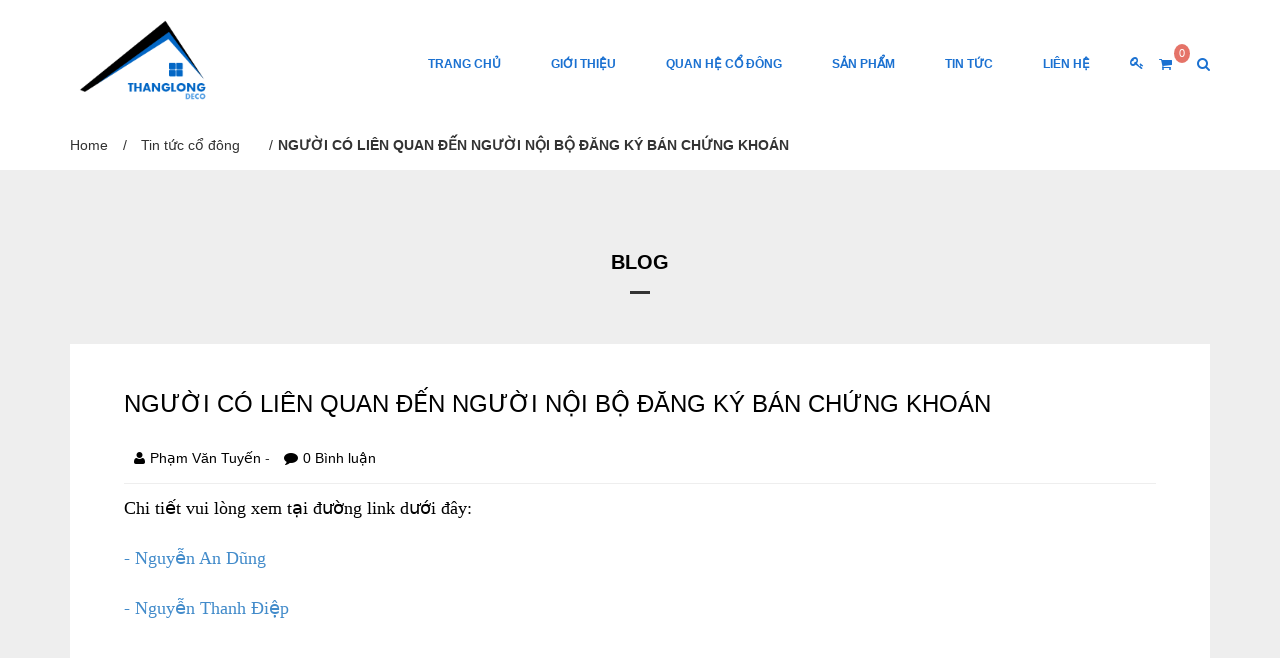

--- FILE ---
content_type: text/css
request_url: http://bizweb.dktcdn.net/100/056/520/themes/198128/assets/main_styles.css?1594192007322
body_size: 36349
content:
*{padding:0;margin:0;} 
.tz_icon_menu{display:none;position:relative;z-index:999;}
.theme-white{background:#fff !important;}
.theme-gray{background:#f5f5f5 !important;}
.theme-black{background:#000000 !important;}
.theme-orange{background:#fabc59 !important;}
.theme-darkturquoise{background:#6dd3d1 !important;}
.tz-background1{background:#6dd3d1 !important;}
.tz-background2{background:#fabc59 !important;}
.tz-background3{background:#f1805f !important;}
@media (min-width:1200){.container{max-width:1200px;width:100%;}
}
.color-darkturquoise{color:#6dd3d1 !important;}
.color-darkcyan{color:#71c7f2 !important;}
.color-orange{color:#fabc59 !important;}
.color-darkorange{color:#f1805f !important;}
.color-1{color:#6cd2d1 !important;}
.color-2{color:#f9bb59 !important;}
.color-3{color:#f1805f !important;}
.style-border{border-bottom:1px solid #eeeeee;}
.page-loader{position:fixed;z-index:999999;width:100%;height:100%;background:#fff;}
.loader-in{position:absolute;top:50%;left:50%;margin-top:-30px;margin-left:-30px;width:60px;height:60px;}
.status{position:relative;z-index:0;width:60px;height:60px;}
.status span{width:60px;height:60px;position:absolute;top:0;left:0;z-index:0;border:6px solid #d9d9d9;border-radius:50%;}
.status .spin{z-index:1;border-color:#262626;border-right-color:transparent;border-top-color:transparent;border-bottom-color:transparent;-webkit-animation:spin 1s linear infinite;-moz-animation:spin 1s linear infinite;-o-animation:spin 1s linear infinite;animation:spin 1s linear infinite;}
@-webkit-keyframes spin{from{-webkit-transform:rotate(0);-moz-transform:rotate(0);-ms-transform:rotate(0);-o-transform:rotate(0);transform:rotate(0);opacity:0.4;}
50%{-webkit-transform:rotate(180deg);-moz-transform:rotate(180deg);-ms-transform:rotate(180deg);-o-transform:rotate(180deg);transform:rotate(180deg);opacity:1;}
to{-webkit-transform:rotate(360deg);-moz-transform:rotate(360deg);-ms-transform:rotate(360deg);-o-transform:rotate(360deg);transform:rotate(360deg);opacity:0.4;}
}
@-moz-keyframes spin{from{-moz-transform:rotate(0);-ms-transform:rotate(0);-o-transform:rotate(0);-webkit-transform:rotate(0);transform:rotate(0);}
50%{-moz-transform:rotate(180deg);-ms-transform:rotate(180deg);-o-transform:rotate(180deg);-webkit-transform:rotate(180deg);transform:rotate(180deg);}
to{-moz-transform:rotate(360deg);-ms-transform:rotate(360deg);-o-transform:rotate(360deg);-webkit-transform:rotate(360deg);transform:rotate(360deg);}
}
@-o-keyframes spin{from{-o-transform:rotate(0);-moz-transform:rotate(0);-ms-transform:rotate(0);-webkit-transform:rotate(0);transform:rotate(0);}
50%{-o-transform:rotate(180deg);-moz-transform:rotate(180deg);-ms-transform:rotate(180deg);-webkit-transform:rotate(180deg);transform:rotate(180deg);}
to{-o-transform:rotate(360deg);-moz-transform:rotate(360deg);-ms-transform:rotate(360deg);-webkit-transform:rotate(360deg);transform:rotate(360deg);}
}
@keyframes spin{from{-moz-transform:rotate(0);-ms-transform:rotate(0);-o-transform:rotate(0);-webkit-transform:rotate(0);transform:rotate(0);}
50%{-moz-transform:rotate(180deg);-ms-transform:rotate(180deg);-o-transform:rotate(180deg);-webkit-transform:rotate(180deg);transform:rotate(180deg);}
to{-moz-transform:rotate(360deg);-ms-transform:rotate(360deg);-o-transform:rotate(360deg);-webkit-transform:rotate(360deg);transform:rotate(360deg);}
}
#off-canvas-nav{display:none;}
@media (max-width:991px){.off-canvas{width:100%;overflow-x:hidden;position:relative;}
.off-canvas body{width:100%;overflow-x:hidden;-o-box-sizing:border-box;-ms-box-sizing:border-box;-moz-box-sizing:border-box;-webkit-box-sizing:border-box;}
.off-canvas body > *{left:0;-webkit-transform:translateX(0);-moz-transform:translateX(0);-o-transform:translateX(0);transform:translateX(0);-webkit-transition:-webkit-transform 500ms ease;-moz-transition:-moz-transform 500ms ease;-o-transition:-o-transform 500ms ease;transition:transform 500ms ease;-webkit-backface-visibility:hidden;-moz-backface-visibility:hidden;-o-backface-visibility:hidden;backface-visibility:hidden;}
.off-canvas #plazart-mainnav .nav-collapse,
.off-canvas #ja-mainnav .nav-collapse{display:none;}
.off-canvas #off-canvas-nav{display:block;position:absolute;top:0;left:0;width:0;z-index:1;background:none;}
.off-canvas #off-canvas-nav .plazart-mainnav{margin:0;position:absolute;left:0;top:0;width:250px;-webkit-transform:translateX(-100%);-moz-transform:translateX(-100%);-o-transform:translateX(-100%);transform:translateX(-100%);}
.off-canvas #off-canvas-nav .plazart-mainnav .nav-collapse{background:none repeat scroll 0 0 #333;height:auto;margin:0;padding:30px 0;width:100%;}
.off-canvas #off-canvas-nav .plazart-mainnav .nav-collapse li{float:none;}
.off-canvas #off-canvas-nav .plazart-mainnav .nav-collapse li a{color:#ffffff;display:block;font-family:"Arial",sans-serif;font-size:13px;font-weight:600;line-height:16px;margin:0;padding:10px 25px;position:relative;text-decoration:none;text-transform:uppercase;}
.off-canvas-enabled body > *{-webkit-transform:translateX(250px);-moz-transform:translateX(250px);-o-transform:translateX(250px);transform:translateX(250px);}
.off-canvas-enabled #plazart-mainnav{display:block;}
body .tz_icon_menu{background:none repeat scroll 0 0 rgba(0, 0, 0, 0);border:0 none;color:#fff;display:block;margin-left:20px;padding-top:11px;}
body .tz-search{padding-top:11px;}
.tz_icon_menu i{color:#fff;font-size:14px;line-height:65px;}
.tz_icon_menu i{}
.nav-collapse{height:0;overflow:hidden;}
body .tz-header{padding:0 20px;}
}
.isotope-item{z-index:2;}
.isotope-hidden.isotope-item{pointer-events:none;z-index:1;}
.isotope,
.isotope .isotope-item{-webkit-transition-duration:0.8s;-moz-transition-duration:0.8s;-ms-transition-duration:0.8s;-o-transition-duration:0.8s;transition-duration:0.8s;}
.isotope{-webkit-transition-property:height, width;-moz-transition-property:height, width;-ms-transition-property:height, width;-o-transition-property:height, width;transition-property:height, width;}
.isotope .isotope-item{-webkit-transition-property:-webkit-transform, opacity;-moz-transition-property:-moz-transform, opacity;-ms-transition-property:-ms-transform, opacity;-o-transition-property:top, left, opacity;transition-property:transform, opacity;}
.isotope.no-transition,
.isotope.no-transition .isotope-item,
.isotope .isotope-item.no-transition{-webkit-transition-duration:0s;-moz-transition-duration:0s;-ms-transition-duration:0s;-o-transition-duration:0s;transition-duration:0s;}
.isotope.infinite-scrolling{-webkit-transition:none;-moz-transition:none;-ms-transition:none;-o-transition:none;transition:none;}
.element{overflow:hidden;position:relative;background:#fff;float:left;}
.clearfix:before,
.clearfix:after{content:"";display:table;}
.clearfix:after{clear:both;}
.clearfix{zoom:1;}
.tz-header{background:#333333;padding:8px 0;position:relative;z-index:9999;}
.tz-header > .container{position:relative;}
.tz-header ul.nav-collapse{list-style:none;padding:0;margin:0;}
.tz-header ul.nav-collapse:after{display:table;content:'';clear:both;}
.tz-logo{margin:12px 0;transition:all 0.3s linear 0s;-moz-transition:all 0.3s linear 0s;-webkit-transition:all 0.3s linear 0s;-ms-transition:all 0.3s linear 0s;-o-transition:all 0.3s linear 0s;transform:scale(1);-moz-transform:scale(1);-webkit-transform:scale(1);-ms-transform:scale(1);-o-transform:scale(1);line-height:10px;}
.tz-logo a{display:block;}
.tz-header ul.nav-collapse > li{float:left;position:relative;display:block;padding:18px 25px;}
.tz-header ul.nav-collapse li a{color:#1b71d1;font-family:'Arial', sans-serif;font-size:12px;font-weight:600;line-height:16px;margin:0;padding:6px 0;text-align:center;text-decoration:none;text-transform:uppercase;display:block;position:relative;}
.tz-header ul.nav-collapse li.active a:after{transform:scale(1);-moz-transform:scale(1);-webkit-transform:scale(1);-ms-transform:scale(1);-o-transform:scale(1);}
body .tz-header3 ul.nav-collapse li a:after{background:#000;}
.tz-header ul.nav-collapse li a:after{position:absolute;bottom:0;left:0;width:100%;height:2px;background:#fff;content:'';transform:scale(0);-moz-transform:scale(0);-ms-transform:scale(0);-webkit-transform:scale(0);-o-transform:scale(0);transition:all 0.3s linear 0s;-moz-transition:all 0.3s linear 0s;-webkit-transition:all 0.3s linear 0s;-ms-transition:all 0.3s linear 0s;-o-transition:all 0.3s linear 0s;}
.tz-header .tz-header5-content ul.nav-collapse li a:after{background:#000;}
.tz-header ul.nav-collapse li:hover a:after{transform:scale(1);-moz-transform:scale(1);-webkit-transform:scale(1);-ms-transform:scale(1);-o-transform:scale(1);}
.tz-search{background:none;border:none;display:block;margin-left:25px;padding-top:0;}
.tz-search i{color:#1b71d1;font-size:14px;line-height:65px;}
.tz-form-search{position:absolute;right:0;top:0;height:100%;width:100%;background:none repeat scroll 0 0 #fff;z-index:9999;display:none;}
.tz-form-search .container{height:100%;}
.tz-form-search form{width:100%;height:100%;padding:0;margin:0;position:relative;}
.tz-form-search input#tz-search-input{border:0 none !important;color:#222;font-family:'Arial',sans-serif;font-size:20px;font-weight:400;height:100%;line-height:30px;margin:0;padding:5px 25px;width:100%;}
.tz-form-search .fa{font-size:20px;margin-top:-11px;position:absolute;right:0;top:50%;color:#333333;cursor:pointer;}
.tz-shop-cart{display:block;color:#fff !important;font-family:'Arial',sans-serif;font-size:14px;font-weight:400;line-height:62px;margin-left:50px;text-decoration:none !important;padding-top:5px;}
.tz-shop-cart i{padding-right:5px;}
header.tz-header2{position:fixed;background:rgba(255,255,255,0.8);top:0px;left:0;width:100%;transition:all 0.4s linear 0s;-moz-transition:all 0.4s linear 0s;-webkit-transition:all 0.4s linear 0s;-ms-transition:all 0.4s linear 0s;-o-transition:all 0.4s linear 0s;z-index:999999;}
body header.tz-header-animation{top:0;background:rgba(255,255,255,0.8);padding:0}
.tz-header-animation .tz-logo{transform:scale(0.8);-moz-transform:scale(0.8);-webkit-transform:scale(0.8);-ms-transform:scale(0.8);-o-transform:scale(0.8);}
body .tz-header3{background:#fff;padding:27px 0 28px;}
body .tz-header3 ul.nav-collapse li a{color:#000000;}
.tz-header3 .tz-search i{color:#000000;}
.tz-header4{position:fixed;background:none;top:20px;left:0;width:100%;transition:all 0.4s linear 0s;-moz-transition:all 0.4s linear 0s;-webkit-transition:all 0.4s linear 0s;-ms-transition:all 0.4s linear 0s;-o-transition:all 0.4s linear 0s;z-index:999999;transform:translateX(0) !important;-moz-transform:translateX(0) !important;-webkit-transform:translateX(0) !important;-ms-transform:translateX(0) !important;-o-transform:translateX(0) !important;}
.tz-header4 .tz-logo{text-align:center;}
.tz-header4 .tz-logo{margin:11px 0;}
.tz-header4 .tz-search{padding-top:5px;}
.tz-header4 i.fa-search{color:#fff;font-size:15px;line-height:48px;padding-top:7px;}
.tz-offcavas{border:0;background:none;cursor:pointer;height:50px;width:50px;padding:26px 0;display:block;}
.tz-offcavas i{color:#fff;font-size:20px;}
body .tz-header5{background:none;position:absolute;width:100%;left:0;top:30px;z-index:9999;transition:all 0.3s linear 0s;-moz-transition:all 0.3s linear 0s;-webkit-transition:all 0.3s linear 0s;-ms-transition:all 0.3s linear 0s;-o-transition:all 0.3s linear 0s;}
.tz-header5 .tz-search i{line-height:53px;color:#111111;}
.tz-header5 .tz-logo{margin:16px 0;}
.tz-header5 .tz-header5-content{background:#fff;padding:0 30px;}
.tz-header5 .tz-header5-content:after{clear:both;display:table;content:'';}
.tz-header5-content ul.nav-collapse li a{color:#111111;font-family:'Arial', sans-serif;font-size:13px;font-weight:600;line-height:16px;margin:0;text-align:center;text-decoration:none;text-transform:uppercase;display:block;position:relative;}
.tz-header .tz-header5-content .tz-search{padding-top:5px;}
.tz-offcavans-menu{bottom:0;position:fixed;top:0;width:20em;background-color:#272727;z-index:999999999;left:-20em;}
.tz-offcavans-menu-eff{left:0 !important;opacity:1 !important;}
.tzscrollable{bottom:0;top:0;overflow:auto;position:absolute;right:0;left:30%;transition:all 0.3s linear 0.2s;-moz-transition:all 0.3s linear 0.2s;-webkit-transition:all 0.3s linear 0.2s;-ms-transition:all 0.3s linear 0.2s;-o-transition:all 0.3s linear 0.2s;opacity:0;}
.tz-offcavans-logo{text-align:center;padding:100px 0;}
.tz-offcanvas-close{background:#333;border:0 none;color:#fff;height:30px;position:absolute;right:10px;top:10px;width:30px;border-radius:50%;-moz-border-radius:50%;-webkit-border-radius:50%;-ms-border-radius:50%;-o-border-radius:50%;z-index:9999999;}
.tz-offcanvas-close i{font-size:15px;padding:8px;}
.tz-menu-left ul{list-style:none;padding:0;margin:0;}
.tz-menu-left ul li{position:relative;display:block;}
.tz-menu-left ul li a{position:relative;display:block;color:#fff;font-family:'Arial', sans-serif;font-size:13px;font-weight:600;line-height:16px;margin:0;padding:10px 25px;text-decoration:none;}
.tz-header ul.nav-collapse > li:hover .nav-child{display:block;}
.nav-child{background:none repeat scroll 0 0 rgba(0, 0, 0, 0);border:medium none;border-radius:0;box-shadow:none;display:none;float:none;list-style:none outside none;min-width:250px;margin:0;padding:0;left:25px;transition:all 0.3s linear 0s;-moz-transition:all 0.3s linear 0s;-webkit-transition:all 0.3s linear 0s;-ms-transition:all 0.3s linear 0s;-o-transition:all 0.3s linear 0s;}
.nav-child ul{list-style:none;padding:0;margin:0;background:#222222;}
.nav-child ul li ul{border-left:1px solid #333333;left:100%;position:absolute;top:0;width:100%;display:none;}
.nav-child ul li:hover ul.mega-nav{display:block;}
.width1000{width:1000px;}
.width500{width:500px;}
.width1170{width:1170px;}
body .tz-header ul li .mega-menu-style2 ul li{border:0;}
body .tz-header ul li .mega-menu-style2 ul{padding:13px 0 22px;}
body .tz-header ul li .mega-menu-style2 ul li a{padding:0 21px;}
body .tz-header ul li .mega-menu-style3 ul li{border:0;}
body .tz-header ul li .mega-menu-style3 ul{padding:13px 0 22px;}
body .tz-header ul li .mega-menu-style4 ul li{border:0;}
body .tz-header ul li .mega-menu-style4 ul{padding:21px 0 22px;}
body .tz-header ul li ul.menu-item-shop{padding:10px 0 39px;}
.tz-header ul li .nav-child ul li:first-child{border-top:0;}
.mega-dropdown-inner{background:#222222;}
.tz-header ul li .nav-child ul li{position:relative;border-top:1px solid #333333;}
.tz-header ul li .nav-child ul li:hover{background:#333;}
.tz-header ul li .nav-child ul li:hover a{color:#999999;}
.tz-header ul li .nav-child ul li ul.mega-nav li a{color:#666666;}
.tz-header ul li .nav-child ul li ul.mega-nav li a:hover{color:#999999;}
.tz-header ul li .nav-child ul li i{padding-right:10px;}
.tz-header ul li .nav-child ul li a:after{display:none;}
.tz-header ul li .nav-child ul li a{color:#fff;display:block;font-family:"Arial",sans-serif;font-size:14px;font-weight:400;line-height:40.6px;margin:0;padding:0 32px;position:relative;text-decoration:none;text-transform:none;text-align:left;}
.tz-header ul.nav-collapse li a.menu-title:after{display:none !important;}
.tz-header ul.nav-collapse li a.menu-title{color:#999999;display:block;font-family:"Arial",sans-serif;font-size:20px;font-weight:400;line-height:24px;margin:0;padding:32px 32px 0;position:relative;text-decoration:none;text-transform:none;text-align:left;background:#222222;}
.entry-shop-menu{display:block;padding:11px 0 12px;}
.entry-shop-menu:after{clear:both;display:table;content:'';}
.entry-shop-menu img{max-width:75px;max-height:75px;}
.menu-shop-body{padding-left:92px;display:block;line-height:24px;}
.menu-shop-title{font-size:14px;line-height:21px;color:#999999;font-family:"Arial",sans-serif;font-weight:400;padding:0;margin:0;}
.menu-shop-cat{font-size:13px;line-height:19.5px;color:#666666;font-family:"Arial",sans-serif;font-weight:400;padding:0;margin:0;}
.menu-shop-price{font-size:14px;line-height:21px;color:#fff;font-family:"Arial",sans-serif;font-weight:400;padding:0;margin:0;}
body header .mega-dropdown-center{left:0;transform:translateX(-50%);-moz-transform:translateX(-50%);-webkit-transform:translateX(-50%);-ms-transform:translateX(-50%);-o-transform:translateX(-50%);}
header .mega-dropdown-inner .row{padding:0;margin:0;}
header .mega-col-nav:first-child{border-left:0;}
header .mega-col-nav{padding:0;border-left:1px solid #333;}
.tz-offcavans-menu .nav-child{display:block;left:0;position:relative;top:0;visibility:visible;z-index:9999;min-width:100%;}
.tz-offcavans-menu .tz-menu-left .col-md-6{float:none;}
.tz-slider{width:100%;overflow:hidden;}
.learn-more-styl2:after{background:none repeat scroll 0 0 #ffffff;content:"";height:100%;left:-100%;position:absolute;top:0;transition:all 0.25s linear 0s;-moz-transition:all 0.25s linear 0s;-webkit-transition:all 0.25s linear 0s;-o-transition:all 0.25s linear 0s;-ms-transition:all 0.25s linear 0s;width:100%;}
.learn-more-styl2{background:none repeat scroll 0 0 rgba(0, 0, 0, 0);border:2px solid #fff;color:#fff;display:inline-block;font-family:'Arial',sans-serif;font-size:15px;font-weight:600;line-height:15px;margin:31px 0 19px;overflow:hidden;padding:17px 21px 18px;position:relative;text-align:center;text-decoration:none !important;transition:all 0.3s linear 0s;-moz-transition:all 0.3s linear 0s;-webkit-transition:all 0.3s linear 0s;-ms-transition:all 0.3s linear 0s;-o-transition:all 0.3s linear 0s;border-radius:3px;-moz-border-radius:3px;-webkit-border-radius:3px;-ms-border-radius:3px;-o-border-radius:3px;}
.learn-more-styl2:hover:after{left:0;}
.learn-more-styl2:hover span{color:#333333;}
.learn-more-styl2 span{color:#fff;position:relative;z-index:99;}
body .tp-caption.title-slider{color:#fff;display:block;font-family:"Arial",sans-serif;font-size:90px;font-weight:700;line-height:108px;text-align:center;text-decoration:none;}
body .tp-caption.content-slider{color:#fff;display:block;font-family:"Arial",sans-serif;font-size:18px;font-weight:400;line-height:21px;margin:0;padding:0 0 15px;text-align:center;text-decoration:none;}
body .slider-button2{background:none repeat scroll 0 0 #fff;border:0 none;color:#fff;display:inline-block;font-family:"Arial",sans-serif;font-size:14px;font-weight:600;line-height:16px;margin:0;overflow:hidden;padding:17px 37px 18px;position:relative;text-align:center;text-decoration:none !important;}
.slider-button2 span{color:#1f1f1f;}
body .tp-caption.slider-attach{color:#fff;display:block;font-family:"Arial",sans-serif;font-size:16px;font-weight:400;line-height:19px;text-align:center;text-decoration:none;}
body .tp-caption.title-slider-blod{color:#fff;display:inline-block;font-family:"Arial",sans-serif;font-size:65px;font-weight:700;letter-spacing:5px;line-height:78px;}
body .tp-caption.slider-ds{color:#fff;display:block;font-family:"Arial",sans-serif;font-size:20px;font-weight:600;line-height:24px;text-align:center;text-decoration:none;letter-spacing:3px;}
body .tp-caption.tz-title-small{color:#fff;display:block;font-family:"Arial",sans-serif;font-size:30px;font-weight:800;line-height:36px;text-align:center;text-decoration:none;}
body .tp-caption.tz-title-large{color:#fff;display:block;font-family:"Arial",sans-serif;font-size:100px;font-weight:400;line-height:88px;margin:0;padding:0;text-align:center;text-decoration:none;}
body .tp-caption.title-slider-big{color:#fff;display:block;font-family:"Arial",sans-serif;font-size:180px;font-weight:600;line-height:146px;text-align:center;text-decoration:none;}
.tz-slider-content p{color:#fff;display:block;font-family:"Arial",sans-serif;font-size:40px;font-weight:600;line-height:48px;margin:0;padding:0;text-align:center;text-decoration:none;}
body .tp-caption.tz-content-lager{color:#fff;display:block;font-family:"Arial",sans-serif;font-size:40px;font-weight:600;line-height:0;margin:0;padding:0;text-align:center;text-decoration:none;}
body .tp-leftarrow.default{background-image:url(//bizweb.dktcdn.net/100/029/431/themes/119607/assets/pre-slider.png?1468892251082);}
body .tp-leftarrow:hover{background-image:url(//bizweb.dktcdn.net/100/029/431/themes/119607/assets/pre-slider-hover.png?1468892251082);}
body .tp-leftarrow:hover,
body .tp-rightarrow:hover{background-position:inherit;}
body .tp-rightarrow.default{background-image:url(//bizweb.dktcdn.net/100/029/431/themes/119607/assets/next-slider.png?1468892251082);}
body .tp-rightarrow:hover{background-image:url(//bizweb.dktcdn.net/100/029/431/themes/119607/assets/next-slider-hover.png?1468892251082);}
.bk-responsive-slide{position:absolute;left:0;right:0;background:rgba(0,0,0,0.3);width:100%;height:100%;z-index:1;}
.tz-introduce{padding:108px 0 83px;}
.tz-introduce iframe{width:100%;height:280px;margin-top:7px;}
.tz-introduce .col-md-6:first-child{padding-right:54px;}
.tz-title-1{color:#333333;font-family:"Arial",sans-serif;font-size:27px;font-weight:600;line-height:32.4px;margin:0;padding:0 0 20px;position:relative;text-decoration:none;}
.tz-title-1:after{position:absolute;bottom:0;left:0;width:20px;height:3px;content:'';background:#333333;}
.tz-introduce-content p{color:#666666;font-family:'Arial', sans-serif;font-size:14px;font-weight:400;line-height:25px;margin:0;padding:12px 0;text-decoration:none;position:relative;}
.tz-introduce-content{margin-top:8px;margin-bottom:0;}
.tz-view-more{color:#333333;font-family:'Arial', sans-serif;font-size:12px;font-weight:600;line-height:14px;margin:27px 0 11px;padding:17px 48px 18px;text-decoration:none !important;position:relative;border:1px solid #343434;display:inline-block;background:none;text-align:center;overflow:hidden;transition:all 0.3s linear 0s;-moz-transition:all 0.3s linear 0s;-webkit-transition:all 0.3s linear 0s;-ms-transition:all 0.3s linear 0s;-o-transition:all 0.3s linear 0s;}
.tz-view-more span{color:#fff;position:relative;z-index:99;}
.theme-white .tz-view-more span{color:#000;}
.theme-white .tz-view-more:hover span{color:#fff;}
.tz-view-more:after{position:absolute;left:-100%;top:0;content:'';width:100%;height:100%;background:#333333;transition:all 0.25s linear 0s;-moz-transition:all 0.25s linear 0s;-webkit-transition:all 0.25s linear 0s;-ms-transition:all 0.25s linear 0s;-o-transition:all 0.25s linear 0s;}
.tz-view-more:hover span{color:#333333;}
.tz-view-more:hover:after{left:0;}
.tz-introduce3{padding:81px 0 83px;}
.tz-introduce3 .tz-title-1{color:#333333;padding:0 0 20px;font-size:20px;line-height:24px;text-transform:uppercase;letter-spacing:2px;}
.tz-introduce3 .tz-view-more{margin:32px 0 11px;}
.tz-introduce3 p{color:#999999;font-family:'Arial', sans-serif;font-size:14px;font-weight:400;line-height:26px;margin:0;padding:0;text-decoration:none !important;}
.tz-introduce4{padding:79px 0 75px;}
.tz-introduce4 .tz-title-1{color:#fff;padding:0 0 20px;text-transform:none;font-size:27px;line-height:32px;}
.tz-introduce4 .tz-title-1:after{background:#fff;}
.tz-introduce4 p{color:#fff;font-family:'Arial', sans-serif;font-size:14px;font-weight:400;line-height:28px;margin:0;padding:45px 0 0 0;text-decoration:none !important;font-style:italic;}
.tz-introduce4 .tz-view-more{border-color:#fff;color:#fff;margin:40px 0 3px;}
.tz-introduce4 .tz-view-more a{color:#fff;}
.tz-introduce4 .tz-view-more:hover a{color:#333333;}
.tz-introduce4 .tz-view-more:after{background:#fff;}
.tz-about{position:relative;overflow:hidden;padding:50px 0 40px;}
.tz-about4{position:relative;overflow:hidden;padding:80px 0 70px;}
.tz-about4-padding{padding:81px 0 110px;}
body .no-padding{padding-top:0 !important;}
body .top-padding{padding-top:38px !important;}
.top-padding .tz-collection2 .item-collection{margin:15px 0;}
.tz-about3{position:relative;overflow:hidden;padding:42px 0 54px;}
body .shop-padding{padding:88px 0 83px;}
.tz-about .tz-about-item{display:block;text-align:center;position:relative;border-radius:50%;-moz-border-radius:50%;-webkit-border-radius:50%;-ms-border-radius:50%;-o-border-radius:50%;padding-top:60px;transition:all 0.1s linear 0s;-moz-transition:all 0.1s linear 0s;-webkit-transition:all 0.1s linear 0s;-ms-transition:all 0.1s linear 0s;-o-transition:all 0.1s linear 0s;overflow:hidden;margin-left:auto !important;margin-right:auto !important;}
.tz-about-item i{font-size:48px;color:#dbbd5a;line-height:36px;position:relative;z-index:99999;}
.tz-about .tz-about-item:hover{background:#e57368;cursor:pointer;}
.tz-about .tz-about-item:hover *{color:#fff !important;}
.tz-about .tz-about-item .about-icon{width:auto;height:auto;position:relative;z-index:88;}
.tz-about-ds{z-index:999;position:relative;}
.tz-about-ds h3{color:#333333;font-family:'Arial', sans-serif;font-size:15px;font-weight:600;line-height:18px;margin:0;padding:29px 0 6px;text-decoration:none;text-transform:uppercase;}
.tz-about-ds p{color:#333333;font-family:'Arial', sans-serif;font-size:14px;font-weight:400;line-height:25px;margin:0;padding:12px 17%;text-decoration:none;}
.tz-about2{padding:90px 0 89px;}
.tz-about-bk{position:absolute;left:0;top:0;width:100%;height:100%;padding:10px;border-radius:50%;-moz-border-radius:50%;-webkit-border-radius:50%;-ms-border-radius:50%;-o-border-radius:50%;background:#fff;border:1px solid #eeeeee;opacity:0;transition:all 0.3s linear 0s;-moz-transition:all 0.3s linear 0s;-webkit-transition:all 0.3s linear 0s;-ms-transition:all 0.3s linear 0s;-o-transition:all 0.3s linear 0s;}
.tz-about-bk img{border-radius:50%;-moz-border-radius:50%;-webkit-border-radius:50%;-ms-border-radius:50%;-o-border-radius:50%;height:310px;width:310px;display:block;}
.tz-about-overlay-bk{border-radius:50%;-moz-border-radius:50%;-webkit-border-radius:50%;-ms-border-radius:50%;-o-border-radius:50%;height:100%;width:100%;background:rgba(0,0,0,0.6);}
.tz-about-overlay{width:100%;height:100%;padding:10px;position:absolute;left:0;top:0;border-radius:50%;-moz-border-radius:50%;-webkit-border-radius:50%;-ms-border-radius:50%;-o-border-radius:50%;}
body .tz-about2 .tz-about-item:hover{background:none;cursor:pointer;}
body .tz-about2 .tz-about-item:hover .tz-about-bk{opacity:1;cursor:pointer;}
.tz-about2 .tz-about-ds h3{text-transform:none;}
.tz-about2 .tz-about-ds h3{font-size:18px;line-height:20px;}
body .tz-about2 .tz-about-item{margin:36px 0 3px;}
body .tz-about2 .tz-about-item:hover .tz-about-bk img{animation:animation_about 15s linear 0.1s infinite;-webkit-animation:animation_about 15s linear 0.1s infinite;}
@keyframes animation_about{to{transform:rotate(0deg);-moz-transform:rotate(0deg);-webkit-transform:rotate(0deg);-ms-transform:rotate(0deg);-o-transform:rotate(0deg);}
from{transform:rotate(-360deg);-moz-transform:rotate(-360deg);-webkit-transform:rotate(-360deg);-ms-transform:rotate(-360deg);-o-transform:rotate(-360deg);}
}
@-webkit-keyframes animation_about{to{transform:rotate(0deg);-moz-transform:rotate(0deg);-webkit-transform:rotate(0deg);-ms-transform:rotate(0deg);-o-transform:rotate(0deg);}
from{transform:rotate(-360deg);-moz-transform:rotate(-360deg);-webkit-transform:rotate(-360deg);-ms-transform:rotate(-360deg);-o-transform:rotate(-360deg);}
}
body .tz-about3 .tz-about-item{width:auto;height:auto;border-radius:0;-moz-border-radius:0;-webkit-border-radius:0;-ms-border-radius:0;-o-border-radius:0;padding-bottom:47px;padding-top:42px;}
body .tz-about3 .tz-about-item .about-icon{transform:translateY(31px);-moz-transform:translateY(31px);-webkit-transform:translateY(31px);-ms-transform:translateY(31px);-o-transform:translateY(31px);transition:all 0.4s ease 0s;-moz-transition:all 0.4s ease 0s;-ms-transition:all 0.4s ease 0s;-webkit-transition:all 0.4s ease 0s;-o-transition:all 0.4s ease 0s;}
body .tz-about3 .tz-about-ds h3{text-transform:none;padding:2px 0 6px;font-size:18px;font-weight:600;line-height:21px;transform:translateY(47px);-moz-transform:translateY(47px);-ms-transform:translateY(47px);-o-transform:translateY(47px);-webkit-transform:translateY(47px);transition:all 0.4s ease 0s;-moz-transition:all 0.4s ease 0s;-ms-transition:all 0.4s ease 0s;-webkit-transition:all 0.4s ease 0s;-o-transition:all 0.4s ease 0s;}
body .tz-about3 .tz-about-ds p{color:#333333;font-family:'Arial',sans-serif;font-size:14px;font-weight:400;line-height:22px;margin:0;padding:10px 8%;text-decoration:none;opacity:0;transform:scale(0.5);-moz-transform:scale(0.5);-webkit-transform:scale(0.5);-ms-transform:scale(0.5);-o-transform:scale(0.5);}
body .tz-about3 .thumb-bk{position:absolute;height:100%;width:100%;left:0;top:0;opacity:0;transition:all 0.4s ease 0s;-moz-transition:all 0.4s ease 0s;-ms-transition:all 0.4s ease 0s;-webkit-transition:all 0.4s ease 0s;-o-transition:all 0.4s ease 0s;transform:scale(1.2);-moz-transform:scale(1.2);-webkit-transform:scale(1.2);-ms-transform:scale(1.2);-o-transform:scale(1.2);}
.tz-about-item:after{height:100%;width:100%;background:rgba(0,0,0,0.6);position:absolute;left:0;top:0;content:'';opacity:0;}
.line-left{display:block;position:absolute;width:90%;height:90%;left:5%;top:5%;z-index:999;}
.line-border{display:block;position:absolute;width:90%;height:90%;left:5%;top:5%;z-index:999;border:1px solid #fff;}
.line-left:before{width:100%;height:1px;position:absolute;top:0;left:0;content:'';background:#757574;transform:scaleX(0);-moz-transform:scaleX(0);-webkit-transform:scaleX(0);-ms-transform:scaleX(0);-o-transform:scaleX(0);transform-origin:left center;-moz-transform-origin:left center;-webkit-transform-origin:left center;-ms-transform-origin:left center;-o-transform-origin:left center;transition:all 0.4s ease 0s;-moz-transition:all 0.4s ease 0s;-ms-transition:all 0.4s ease 0s;-webkit-transition:all 0.4s ease 0s;-o-transition:all 0.4s ease 0s;}
.line-left:after{width:1px;height:100%;position:absolute;top:0;left:0;content:'';background:#757574;transform:scaleY(0);-moz-transform:scaleY(0);-webkit-transform:scaleY(0);-ms-transform:scaleY(0);-o-transform:scaleY(0);transform-origin:top center;-moz-transform-origin:top center;-webkit-transform-origin:top center;-ms-transform-origin:top center;-o-transform-origin:top center;transition:all 0.4s ease 0s;-moz-transition:all 0.4s ease 0s;-ms-transition:all 0.4s ease 0s;-webkit-transition:all 0.4s ease 0s;-o-transition:all 0.4s ease 0s;}
.line-right{display:block;position:absolute;width:90%;height:90%;left:5%;top:5%;z-index:999;}
.line-right:before{width:100%;height:1px;position:absolute;bottom:0;left:0;content:'';background:#757574;transform:scaleX(0);-moz-transform:scaleX(0);-webkit-transform:scaleX(0);-o-transform:scaleX(0);-ms-transform:scaleX(0);transform-origin:right center;-moz-transform-origin:right center;-webkit-transform-origin:right center;-ms-transform-origin:right center;-o-transform-origin:right center;transition:all 0.4s ease 0s;-moz-transition:all 0.4s ease 0s;-ms-transition:all 0.4s ease 0s;-webkit-transition:all 0.4s ease 0s;-o-transition:all 0.4s ease 0s;}
.line-right:after{width:1px;height:100%;position:absolute;top:0;right:0;content:'';background:#757574;transform:scaleY(0);-moz-transform:scaleY(0);-webkit-transform:scaleY(0);-ms-transform:scaleY(0);-o-transform:scaleY(0);transform-origin:bottom center;-moz-transform-origin:bottom center;-webkit-transform-origin:bottom center;-o-transform-origin:bottom center;-ms-transform-origin:bottom center;transition:all 0.4s ease 0s;-moz-transition:all 0.4s ease 0s;-ms-transition:all 0.4s ease 0s;-webkit-transition:all 0.4s ease 0s;-o-transition:all 0.4s ease 0s;}
.tz-about3 .tz-about-item *{color:#fff !important;}
.tz-about-item:hover .line-right:after,
.tz-about-item:hover .line-left:after{transform:scaleY(1);-moz-transform:scaleY(1);-webkit-transform:scaleY(1);-ms-transform:scaleY(1);-o-transform:scaleY(1);transition:all 0.4s ease 0.1s;-moz-transition:all 0.4s ease 0.1s;-ms-transition:all 0.4s ease 0.1s;-webkit-transition:all 0.4s ease 0.1s;-o-transition:all 0.4s ease 0.1s;}
.tz-about-item:hover .line-right:before,
.tz-about-item:hover .line-left:before{transform:scaleX(1);-moz-transform:scaleX(1);-webkit-transform:scaleX(1);-ms-transform:scaleX(1);-o-transform:scaleX(1);transition:all 0.4s ease 0.1s;-moz-transition:all 0.4s ease 0.1s;-ms-transition:all 0.4s ease 0.1s;-webkit-transition:all 0.4s ease 0.1s;-o-transition:all 0.4s ease 0.1s;}
body .tz-about3 .tz-about-item:hover .about-icon{transform:scale(0.5);-moz-transform:scale(0.5);-webkit-transform:scale(0.5);-ms-transform:scale(0.5);-o-transform:scale(0.5);}
body .tz-about3 .tz-about-item:hover .tz-about-ds h3{transform:translateY(0);-moz-transform:translateY(0);-webkit-transform:translateY(0);-ms-transform:translateY(0);-o-transform:translateY(0);}
body .tz-about3 .tz-about-item:hover .tz-about-ds p{opacity:1;transform:scale(1);-moz-transform:scale(1);-webkit-transform:scale(1);-ms-transform:scale(1);-o-transform:scale(1);transition:all 0.4s ease 0.2s;-moz-transition:all 0.4s ease 0.2s;-ms-transition:all 0.4s ease0.2s;-webkit-transition:all 0.4s ease 0.2s;-o-transition:all 0.4s ease 0.2s;}
body .tz-about3 .tz-about-item:hover{background:none;}
body .tz-about3 .tz-about-item:hover:after{opacity:1;}
body .tz-about3 .tz-about-item:hover .thumb-bk{opacity:1;transform:scale(1);-moz-transform:scale(1);-webkit-transform:scale(1);-ms-transform:scale(1);-o-transform:scale(1);}
.tzheader-background{width:100%;max-height:700px;height:100%;}
.tzheader-background img{width:100%;}
.about-title{margin-top:4px;position:absolute;text-align:center;top:46%;width:100%;}
.about-title span{color:#ffffff;font-family:'Arial', sans-serif;font-size:60px;font-weight:600;line-height:72px;margin:0;padding:0;text-decoration:none;text-align:center;display:block;}
.tz-title-2{background:#f1805f;color:#ffffff;font-family:'Arial', sans-serif;font-size:20px;font-weight:600;line-height:24px;margin:0;padding:47px 0 80px;text-decoration:none;text-align:center;}
.tz-title-2 span{display:block;color:#ffffff;font-family:'Arial', sans-serif;font-size:20px;font-weight:600;line-height:24px;margin:0;padding:25px 0;position:relative;}
.tz-title-2 span:after{position:absolute;width:20px;height:3px;margin-left:-10px;left:50%;background:#fff;content:'';bottom:0;}
.parallax{background-attachment:fixed !important;background-position:50% 0;background-repeat:no-repeat;background-size:cover;overflow:hidden;background-image:url(//bizweb.dktcdn.net/100/029/431/themes/119607/assets/award.jpg?1468892251082);}
.tz-collection{list-style:none;padding:0;margin:0;}
.tz-collection-default{padding:0;margin:0;list-style:none;}
.tz-choose-content{padding:41px 0 27px;position:relative;}
.parallax-bk2{background-image:url(//bizweb.dktcdn.net/100/029/431/themes/119607/assets/award.jpg?1468892251082);}
.tz-choose-content:before{position:absolute;left:0;top:0;width:100%;height:100%;background:rgba(255,255,255,0.7);content:'';}
.tz-choose-content2{padding:80px 0 0;}
.item-collection{display:block;text-align:right;margin:60px 0 114px;}
.item-collection img{border-radius:50%;-moz-border-radius:50%;-webkit-border-radius:50%;-ms-border-radius:50%;-o-border-radius:50%;}
.tz-collection-default-left .item-collection{text-align:left;}
.tz-collection-default-left .item-collection figcaption p{padding:0;}
.tz-collection-default li:last-of-type .item-collection{margin:60px 0 83px;}
.item-collection figcaption h3{display:block;color:#333333;font-family:'Arial', sans-serif;font-size:17px;font-weight:600;line-height:20px;margin:0;padding:23px 0 8px;}
.item-collection figcaption p{display:block;color:#333333;font-family:'Arial', sans-serif;font-size:14px;font-weight:400;line-height:25px;margin:0;padding:0 0 0 14%;}
body .tz-collection2{padding:26px 0 0;}
.tz-collection2 .item-collection:after{display:table;clear:both;content:'';}
.tz-collection2 .item-collection img{float:right;}
.tz-collection2 .item-collection .tzcollection-icon{float:right;}
.tz-collection2 .item-collection figcaption{padding-right:72px;}
.tz-collection2 .item-collection figcaption h3{padding:10px 0 9px;}
.tz-collection2 .item-collection figcaption p{padding:0;}
.tz-collection2 .item-collection{margin:30px 0;}
.collection-left .item-collection{text-align:left;}
.collection-left .item-collection figcaption p{padding:0;}
body .collection-left .item-collection img{float:left;}
body .collection-left .item-collection .tzcollection-icon{float:left;}
body .collection-left .item-collection figcaption{padding-right:0;padding-left:72px;}
.collection-icon{width:100%;margin-top:83px;}
.tzcollection-icon{cursor:pointer;display:inline-block;width:48px;height:48px;text-align:center;background:#000;border-radius:50%;-moz-border-radius:50%;-webkit-border-radius:50%;-ms-border-radius:50%;-o-border-radius:50%;color:#fff;position:relative;perspective:1000px;-moz-perspective:1000px;-webkit-perspective:1000px;-ms-perspective:1000px;-o-perspective:1000px;}
.tzcollection-icon i{font-size:22px;line-height:48px;color:#fff;position:relative;z-index:999;}
.tzcollection-icon:before{width:100%;height:100%;border:1px solid rgba(255,255,255,0);border-radius:50%;-moz-border-radius:50%;-webkit-border-radius:50%;-ms-border-radius:50%;-o-border-radius:50%;position:absolute;left:0;top:0;content:'';transition:all 0.8s ease 0s;-moz-transition:all 0.8s ease 0s;-ms-transition:all 0.8s ease 0s;-webkit-transition:all 0.8s ease 0s;-o-transition:all 0.8s ease 0s;opacity:1;}
.tzcollection-icon:after{width:100%;height:100%;border:1px solid rgba(255,255,255,0);border-radius:50%;-moz-border-radius:50%;-webkit-border-radius:50%;-ms-border-radius:50%;-o-border-radius:50%;position:absolute;left:0;top:0;content:'';transition:all 0.8s ease 0.2s;-moz-transition:all 0.8s ease 0.2s;-ms-transition:all 0.8s ease 0.2s;-webkit-transition:all 0.8s ease 0.2s;-o-transition:all 0.8s ease 0.2s;opacity:1;}
.item-collection:hover{cursor:pointer;}
.item-collection:hover .tzcollection-icon:before{animation:collection-efff 2s linear 0s infinite alternate;-webkit-animation:collection-efff 2s linear 0s infinite alternate;}
@keyframes collection-efff{0%{transform:scale(1);-moz-transform:scale(1);-webkit-transform:scale(1);-ms-transform:scale(1);-o-transform:scale(1);border:1px solid rgba(255,255,255,0.6);opacity:0.5;}
25%{opacity:0.6;transform:scale(1.2);-moz-transform:scale(1.2);-webkit-transform:scale(1.2);-ms-transform:scale(1.2);-o-transform:scale(1.2);}
50%{transform:scale(1.3);-moz-transform:scale(1.3);-webkit-transform:scale(1.3);-ms-transform:scale(1.3);-o-transform:scale(1.3);opacity:0.8;}
75%{transform:scale(1.2);-moz-transform:scale(1.2);-webkit-transform:scale(1.2);-ms-transform:scale(1.2);-o-transform:scale(1.2);opacity:0.6;}
100%{opacity:0.5;transform:scale(1);-moz-transform:scale(1);-webkit-transform:scale(1);-ms-transform:scale(1);-o-transform:scale(1);border:1px solid transparent;}
}
@-webkit-keyframes collection-efff{0%{transform:scale(1);-moz-transform:scale(1);-webkit-transform:scale(1);-ms-transform:scale(1);-o-transform:scale(1);border:1px solid rgba(255,255,255,0.6);opacity:0.5;}
25%{opacity:0.6;transform:scale(1.2);-moz-transform:scale(1.2);-webkit-transform:scale(1.2);-ms-transform:scale(1.2);-o-transform:scale(1.2);}
50%{transform:scale(1.3);-moz-transform:scale(1.3);-webkit-transform:scale(1.3);-ms-transform:scale(1.3);-o-transform:scale(1.3);opacity:0.8;}
75%{transform:scale(1.2);-moz-transform:scale(1.2);-webkit-transform:scale(1.2);-ms-transform:scale(1.2);-o-transform:scale(1.2);opacity:0.6;}
100%{opacity:0.5;transform:scale(1);-moz-transform:scale(1);-webkit-transform:scale(1);-ms-transform:scale(1);-o-transform:scale(1);border:1px solid transparent;}
}
.item-collection:hover .tzcollection-icon{animation:collection2 2s linear 0s infinite;-webkit-animation:collection2 2s linear 0s infinite;}
.item-collection:hover figcaption h3{color:#f1805f;}
@keyframes collection2{to{transform:rotate(360deg);-moz-transform:rotate(360deg);-webkit-transform:rotate(360deg);-ms-transform:rotate(360deg);-o-transform:rotate(360deg);}
from{transform:rotate(0deg);-moz-transform:rotate(0deg);-webkit-transform:rotate(0);-ms-transform:rotate(0deg);-o-transform:rotate(0deg);}
}
@-webkit-keyframes collection2{to{transform:rotate(360deg);-moz-transform:rotate(360deg);-webkit-transform:rotate(360deg);-ms-transform:rotate(360deg);-o-transform:rotate(360deg);}
from{transform:rotate(0deg);-moz-transform:rotate(0deg);-webkit-transform:rotate(0);-ms-transform:rotate(0deg);-o-transform:rotate(0deg);}
}
.tz-lastest-shop{position:relative;overflow:hidden;text-align:center;padding:41px 0 37px;}
body .shop-style2{padding:80px 0 100px;}
body .tz-shop-fullwidth{padding:81px 0 100px;}
body .tz-shop-fullwidth .tz-title-bold-3{padding:20px 0 25px;}
body .laster-shop-item{margin-top:50px;}
body .shop-style2 .laster-shop-item{margin-top:52px;}
body .lastest-shop-style{padding:80px 0 95px;}
body .lastest-shop-style .laster-shop-item{margin-top:50px;}
body .shop-style2 .laster-shop-item h3{margin:0;padding:24px 0 1px;text-align:center;}
body .tz-lastest-shop-style2{padding:17px 0 115px;margin-bottom:25px;}
body .tz-lastest-shop-style2 .laster-shop-item{margin-top:50px;}
.tz-lastest-shop .tz-title-3{padding:24px 0 26px;}
.tz-title-3{display:block;color:#333333;font-family:'Arial', sans-serif;font-size:20px;font-weight:600;line-height:24px;margin:0;padding:24px 0;position:relative;text-align:center;}
.tz-title-3:after{position:absolute;width:20px;height:3px;margin-left:-10px;left:50%;background:#333333;content:'';bottom:0;}
.tz-title-bold-3{display:block;color:#000;font-family:'Arial', sans-serif;font-size:20px;font-weight:700;line-height:24px;margin:0;padding:20px 0;position:relative;text-align:center;}
.tz-title-bold-3:after{position:absolute;width:20px;height:3px;margin-left:-10px;left:50%;background:#333333;content:'';bottom:0;}
.tz-title-bold-5{display:block;color:#333333;font-family:'Arial', sans-serif;font-size:20px;font-weight:700;line-height:24px;margin:0;padding:25px 0;position:relative;text-align:center;}
.tz-title-bold-5:after{position:absolute;width:20px;height:3px;margin-left:-10px;left:50%;background:#333333;content:'';bottom:0;}
.laster-thumb{position:relative;height:270px;max-width:270px;width:100%;overflow:hidden;transition:all 0.3s linear 0s;-moz-transition:all 0.3s linear 0s;-webkit-transition:all 0.3s linear 0s;-ms-transition:all 0.3s linear 0s;-o-transition:all 0.3s linear 0s;margin:auto;}
.laster-thumb:after{position:absolute;width:100%;height:100%;background:rgba(0,0,0,0);content:'';left:0;top:0;transition:all 0.3s linear 0s;-moz-transition:all 0.3s linear 0s;-webkit-transition:all 0.3s linear 0s;-ms-transition:all 0.3s linear 0s;-o-transition:all 0.3s linear 0s;display:block;}
.laster-shop-item:hover .laster-thumb:after{background:rgba(0,0,0,0.5);border-radius:50%;-moz-border-radius:50%;-webkit-border-radius:50%;-o-border-radius:50%;-ms-border-radius:50%;}
.laster-thumb img{transition:all 0.3s linear 0s;-moz-transition:all 0.3s linear 0s;-webkit-transition:all 0.3s linear 0s;-ms-transition:all 0.3s linear 0s;-o-transition:all 0.3s linear 0s;width:100%;height:100%;}
.laster-shop-item{margin-top:70px;}
.laster-shop-item h3{margin:0;padding:30px 0 2px;text-align:center;}
.laster-shop-item h3 a{color:#333333;font-family:'Arial', sans-serif;font-size:14px;font-weight:400;line-height:25px;margin:0;padding:0;text-align:center;text-decoration:none !important;}
.laster-shop-item small{color:#333333;font-family:'Arial', sans-serif;font-size:16px;font-weight:600;line-height:28px;margin:0;padding:0;text-align:center;display:block;}
.laster-shop-item small em{font-style:normal;font-size:14px;line-height:24px;color:#888888;font-weight:400;text-decoration:line-through;padding-right:17px;}
.tz-shop-meta{position:absolute;width:100%;top:40%;text-align:center;left:0;z-index:9999;}
.tz-shop-meta a:first-child{margin:0;}
.tz-shop-meta a{width:50px;height:50px;display:inline-block;border-radius:50%;-moz-border-radius:50%;-webkit-border-radius:50%;-ms-border-radius:50%;-o-border-radius:50%;text-align:center;margin-left:7px;transform:scale(0) rotate(180deg);-moz-transform:scale(0) rotate(180deg);-webkit-transform:scale(0) rotate(180deg);-ms-transform:scale(0) rotate(180deg);-o-transform:scale(0) rotate(180deg);transition:all 0.3s linear 0.2s;-moz-transition:all 0.3s linear 0.2s;-webkit-transition:all 0.3s linear 0.2s;-ms-transition:all 0.3s linear 0.2s;-o-transition:all 0.3s linear 0.2s;}
.tz-shop-meta a:hover:before{opacity:0;transform:scale(1.3);-moz-transform:scale(1.3);-webkit-transform:scale(1.3);-ms-transform:scale(1.3);-o-transform:scale(1.3);}
.tz-shop-meta a:before{border:1px solid #fff;border-radius:50%;-moz-border-radius:50%;-webkit-border-radius:50%;-ms-border-radius:50%;-o-border-radius:50%;content:"";height:100%;left:0;opacity:1;position:absolute;top:0;transform:scale(1);-moz-transform:scale(1);-webkit-transform:scale(1);-o-transform:scale(1);-ms-transform:scale(1);transition:all 0.3s linear 0s;-moz-transition:all 0.3s linear 0s;-webkit-transition:all 0.3s linear 0s;-ms-transition:all 0.3s linear 0s;-o-transition:all 0.3s linear 0s;width:100%;}
.tz-shop-meta a:hover:after{opacity:0;transform:scale(1.2);-moz-transform:scale(1.2);-webkit-transform:scale(1.2);-ms-transform:scale(1.2);-o-transform:scale(1.2);}
.tz-shop-meta a:after{border:1px solid #fff;border-radius:50%;-moz-border-radius:50%;-webkit-border-radius:50%;-ms-border-radius:50%;-o-border-radius:50%;content:"";height:100%;left:0;opacity:1;position:absolute;top:0;transform:scale(1);-moz-transform:scale(1);-webkit-transform:scale(1);-ms-transform:scale(1);-o-transform:scale(1);transition:all 0.3s linear 0.1s;-moz-transition:all 0.3s linear 0.1s;-webkit-transition:all 0.3s linear 0.1s;-ms-transition:all 0.3s linear 0.1s;-o-transition:all 0.3s linear 0.1s;width:100%;}
.tz-shop-meta a:hover{background:none !important;transition:all 0.3s linear 0s;-moz-transition:all 0.3s linear 0s;-webkit-transition:all 0.3s linear 0s;-ms-transition:all 0.3s linear 0s;-o-transition:all 0.3s linear 0s;}
.tz-shop-meta a i{font-size:20px;line-height:50px;color:#fff;}
.tz-shop-meta a.tzshopping:hover i{color:#6dd3d1;}
.tz-shop-meta a.tzshopping:before,
.tz-shop-meta a.tzshopping:after{border-color:#6dd3d1;}
.tz-shop-meta a.tzshopping{background:#6dd3d1;}
.tz-shop-meta a.tzheart{background:#fabc59;}
.tz-shop-meta a.tzheart:hover i{color:#fabc59;}
.tz-shop-meta a.tzheart:before,
.tz-shop-meta a.tzheart:after{border-color:#fabc59;}
.tztasks{background:#f1805f;}
.tz-shop-meta a.tztasks:hover i{color:#f1805f;}
.tz-shop-meta a.tztasks:before,
.tz-shop-meta a.tztasks:after{border-color:#f1805f;}
.laster-shop-item:hover{cursor:pointer;}
.laster-thumb:hover .shop-icon-data{display:none;}
.laster-shop-item:hover .laster-thumb img{border-radius:50%;-moz-border-radius:50%;-webkit-border-radius:50%;-o-border-radius:50%;-ms-border-radius:50%;}
.laster-shop-item:hover .tz-shop-meta a{transform:scale(1) rotate(0deg);-moz-transform:scale(1) rotate(0deg);-webkit-transform:scale(1) rotate(0deg);-ms-transform:scale(1) rotate(0deg);-o-transform:scale(1) rotate(0deg);}
.tz-view-more2{color:#333333;font-family:'Arial', sans-serif;font-size:12px;font-weight:600;line-height:14px;margin:16px 0 28px;padding:18px 54px;text-decoration:none !important;position:relative;border:1px solid #343434;display:inline-block;overflow:hidden;text-align:center;background:none;}
body .tz-view-style2:after{transform:rotate(45deg) scale(1);-moz-transform:rotate(45deg) scale(1);-webkit-transform:rotate(45deg) scale(1);-ms-transform:rotate(45deg) scale(1);-o-transform:rotate(45deg) scale(1);transition:all 0.25s linear 0s;-moz-transition:all 0.25s linear 0s;-webkit-transition:all 0.25s linear 0s;-ms-transition:all 0.25s linear 0s;-o-transition:all 0.25s linear 0s;opacity:0;left:0;}
body .tz-view-style2:hover:after{transform:rotate(45deg) scale(6);-moz-transform:rotate(45deg) scale(6);-webkit-transform:rotate(45deg) scale(6);-ms-transform:rotate(45deg) scale(6);-o-transform:rotate(45deg) scale(6);opacity:1;}
.tz-view-more2:after{position:absolute;left:-100%;top:0;content:'';width:100%;height:100%;background:#333333;transition:all 0.25s linear 0s;-moz-transition:all 0.25s linear 0s;-webkit-transition:all 0.25s linear 0s;-ms-transition:all 0.25s linear 0s;-o-transition:all 0.25s linear 0s;}
.tz-view-more2:hover:after{left:0;}
.tz-view-more2 span{color:#333333;position:relative;z-index:9;}
.tz-view-more2:hover span{color:#fff;}
.tz-award{position:relative;text-align:center;padding:144px 0 187px;}
.tz-award:after{position:absolute;width:100%;height:100%;left:0;top:0;content:'';}
.tz-award-slider{list-style:none;padding:0;margin:0;z-index:9999;position:relative;text-align:center;}
.award_prev{border:0;background:none;margin-top:-31px;position:absolute;z-index:99999;top:50%;left:53px;display:block;}
.award_prev i{color:#fff;font-size:62px;line-height:62px;}
.award_next{border:0;background:none;margin-top:-31px;position:absolute;z-index:999999;top:50%;right:53px;display:block;}
.award_next i{color:#fff;font-size:62px;line-height:62px;}
.tz-award-slider h3{color:#ffffff;font-family:'Arial', sans-serif;font-size:20px;font-weight:700;line-height:40px;margin:0;padding:0;text-align:center;letter-spacing:5px;}
.tz-award-slider span{color:#ffffff;font-family:'Arial', sans-serif;font-size:20px;font-weight:400;line-height:40px;margin:2px 0 0 0;padding:3px 40px;display:inline-block;letter-spacing:7px;border:1px solid #fff;}
.tz-portfolio{position:relative;overflow:hidden;}
.tz-title-4{background:#6dd3d1;color:#ffffff;font-family:'Arial', sans-serif;font-size:20px;font-weight:600;line-height:24px;margin:0;padding:47px 0 80px;text-decoration:none;text-align:center;}
.tz-title-4 span{display:block;color:#ffffff;font-family:'Arial', sans-serif;font-size:20px;font-weight:600;line-height:24px;margin:0;padding:25px 0;position:relative;}
.tz-title-bold-4{background:#6dd3d1;color:#ffffff;font-family:'Arial', sans-serif;font-size:20px;font-weight:700;line-height:21px;margin:0;padding:56px 0 80px;text-decoration:none;text-align:center;}
.tz-title-bold-4 span{display:block;color:#ffffff;font-family:'Arial', sans-serif;font-size:20px;font-weight:700;line-height:24px;margin:0;padding:20px 0;position:relative;}
.tz-title-bold-4 span:after{position:absolute;width:20px;height:3px;margin-left:-10px;left:50%;background:#fff;content:'';bottom:0;}
.theme-white .tz-title-4 span,
.theme-white .tz-title-bold-4 span{color:#333333;}
.theme-white .tz-title-4 span:after,
.theme-white .tz-title-bold-4 span:after{background:#333333;}
.tz-title-4 span:after{position:absolute;width:20px;height:3px;margin-left:-10px;left:50%;background:#fff;content:'';bottom:0;}
.tz-portfolio-content{position:relative;}
.tz-portfolio-content:after{clear:both;content:'';display:table;}
.tz-portfolio-content .element{height:280px;position:relative;}
.tz-portfolio-content .element:after{position:absolute;left:0;top:20%;content:'';width:100%;height:100%;background:rgba(0,0,0,0);z-index:99;transition:all 0.2s linear 0s;-moz-transition:all 0.2s linear 0s;-webkit-transition:all 0.2s linear 0s;-ms-transition:all 0.2s linear 0s;-o-transition:all 0.2s linear 0s;}
.tz-portfolio-content .element figcaption{position:absolute;left:33px;bottom:34px;width:100%;z-index:999;}
.tz-portfolio-content .element figcaption h3{padding:0;margin:0;transform:translateY(30px);-moz-transform:translateY(30px);-webkit-transform:translateY(30px);-ms-transform:translateY(30px);-o-transform:translateY(30px);transition:all 0.2s linear 0s;-moz-transition:all 0.24s linear 0s;-ms-transition:all 0.2s linear 0s;-o-transition:all 0.2s linear 0s;-webkit-transition:all 0.2s linear 0s;opacity:0;}
.tz-portfolio-content .element figcaption h3 a{display:block;color:#ffffff;font-family:'Arial', sans-serif;font-size:17px;font-weight:600;line-height:30px;margin:0;padding:0 0 3px;text-decoration:none !important;}
.tz-portfolio-content .element figcaption .tz-cat{display:inline-block;color:#ffffff;font-family:'Arial', sans-serif;font-size:14px;font-weight:400;line-height:25px;margin:0;padding:0;text-decoration:none !important;transform:scale(0.5);-moz-transform:scale(0.5);-webkit-transform:scale(0.5);-o-transform:scale(0.5);-ms-transform:scale(0.5);transition:all 0.2s linear 0s;-moz-transition:all 0.2s linear 0s;-webkit-transition:all 0.2s linear 0s;-ms-transition:all 0.2s linear 0s;-o-transition:all 0.2s linear 0s;opacity:0;}
.tz-portfolio-content .element:hover{cursor:pointer;}
.tz-portfolio-content .element:hover:after{top:0;background:rgba(0,0,0,0.5);}
.tz-portfolio-content .element:hover:before{background:none repeat scroll 0 0 rgba(255, 255, 255, 0.5);transform:rotate(45deg);-moz-transform:rotate(45deg);-webkit-transform:rotate(45deg);-ms-transform:rotate(45deg);-o-transform:rotate(45deg);z-index:99;}
.tz-portfolio-content .element:hover img{animation:animation_protolioeff 10s linear 0s 2 alternate;-webkit-animation:animation_protolioeff 10s linear 0s 2 alternate;}
.tz-portfolio-content .element:hover figcaption h3{transform:translateY(0);-moz-transform:translateY(0);-webkit-transform:translateY(0);-ms-transform:translateY(0);-o-transform:translateY(0);opacity:1;}
.tz-portfolio-content .element:hover figcaption .tz-cat{transform:scale(1);-moz-transform:scale(1);-webkit-transform:scale(1);-o-transform:scale(1);-ms-transform:scale(1);opacity:1;}
@keyframes animation_protolioeff{0%{transform:scale(1) translateX(0px);-moz-transform:scale(1) translateX(0px);-ms-transform:scale(1) translateX(0px);-webkit-transform:scale(1) translateX(0px);-o-transform:scale(1) translateX(0px);}
50%{transform:scale(1.2) translateX(-10px);-moz-transform:scale(1.2) translateX(-10px);-webkit-transform:scale(1.2) translateX(-10px);-ms-transform:scale(1.2) translateX(-10px);-o-transform:scale(1.2) translateX(-10px);}
75%{transform:scale(1.3) translateX(-20px);-moz-transform:scale(1.3) translateX(-20px);-webkit-transform:scale(1.3) translateX(-20px);-ms-transform:scale(1.3) translateX(-20px);-o-transform:scale(1.3) translateX(-20px);}
100%{transform:scale(1.4) translateX(-30px);-webkit-transform:scale(1.4) translateX(-30px);-ms-transform:scale(1.4) translateX(-30px);-moz-transform:scale(1.4) translateX(-30px);}
}
@-webkit-keyframes animation_protolioeff{0%{transform:scale(1) translateX(0px);-moz-transform:scale(1) translateX(0px);-ms-transform:scale(1) translateX(0px);-webkit-transform:scale(1) translateX(0px);-o-transform:scale(1) translateX(0px);}
50%{transform:scale(1.2) translateX(-10px);-moz-transform:scale(1.2) translateX(-10px);-webkit-transform:scale(1.2) translateX(-10px);-ms-transform:scale(1.2) translateX(-10px);-o-transform:scale(1.2) translateX(-10px);}
75%{transform:scale(1.3) translateX(-20px);-moz-transform:scale(1.3) translateX(-20px);-webkit-transform:scale(1.3) translateX(-20px);-ms-transform:scale(1.3) translateX(-20px);-o-transform:scale(1.3) translateX(-20px);}
100%{transform:scale(1.4) translateX(-30px);-webkit-transform:scale(1.4) translateX(-30px);-ms-transform:scale(1.4) translateX(-30px);-moz-transform:scale(1.4) translateX(-30px);}
}
.tz-load-more{text-align:center;}
.tz-load-more .tz-view-more2{margin:60px 0 85px;}
.tz-our-blog{    position: relative;
    overflow: hidden;
    /* padding: 38px 0 30px; */
    text-align: center;}
body .padding-ourblog{padding:51px 0 130px;}
.our-blog-item{background:#fff;border:2px solid #eeeeee;position:relative;perspective:1000px;-moz-perspective:1000px;-webkit-perspective:1000px;-ms-perspective:1000px;-o-perspective:1000px;cursor:pointer;margin-top:51px;}
.our-blog-item .blog-thumb{height:370px;width:100%;text-align:center;overflow:hidden;position:relative;}
.blog-thumb img{width:auto;height:100%;}
.our-blog-item h3{min-height:71px;color:#111111;font-family:'Arial', sans-serif;font-size:15px;font-weight:600;line-height:25px;margin:26px 0 25px;padding:21px 0 0;text-decoration:none !important;text-transform:uppercase;text-align:center;position:relative;}
.our-blog-item h3:after{background:#cccccc;top:0;content:"";height:4px;left:50%;margin-left:-10px;position:absolute;width:20px;}
.tz-icon-video{position:absolute;top:50%;left:50%;background:url(//bizweb.dktcdn.net/100/029/431/themes/119607/assets/play.png?1468892251082) center center no-repeat transparent;width:64px;height:64px;border:0;margin-top:-32px;margin-left:-32px;}
.our-blog-ds{position:absolute;top:0;left:0;z-index:9999;background:#eeeeee;width:100%;height:100%;transform:rotateY(-35deg);-moz-transform:rotateY(-35deg);-webkit-transform:rotateY(-35deg);-ms-transform:rotateY(-35deg);-o-transform:rotateY(-35deg);transform-origin:left center 0;-moz-transform-origin:left center 0;-webkit-transform-origin:left center 0;-ms-transform-origin:left center 0;-o-transform-origin:left center 0;transition:transform 0.3s linear 0s, opacity 0.3s linear 0s;-moz-transition:transform 0.3s linear 0s, opacity 0.3s linear 0s;-webkit-transition:all 0.3s linear 0s;-ms-transition:transform 0.3s linear 0s, opacity 0.3s linear 0s;-o-transition:transform 0.3s linear 0s, opacity 0.3s linear 0s;opacity:0;overflow:hidden;}
.our-blog-bk{margin:68px 1px 1px;background:#fff;height:85%;margin-bottom:1px;padding:33px 40px 15px;text-align:center;}
.entry-ourblog{width:100%;height:100%;position:relative;overflow:hidden;}
.our-blog-ds h3:after{display:none;}
.our-blog-ds h3{text-align:left;margin:0;padding:0;}
.our-blog-ds h3 a{color:#111111;text-decoration:none !important;text-align:left;}
.our-blog-ds .createby{color:#bababa;font-family:'Arial', sans-serif;font-size:14px;font-weight:400;line-height:25px;margin:0;padding:9px 0 17px;text-align:left;display:block;}
.our-blog-ds .createby a{color:#878787;font-family:'Arial', sans-serif;font-size:14px;font-weight:400;line-height:25px;margin:0;padding:0;text-decoration:underline;text-align:left;}
.our-blog-ds p{color:#666666;font-family:'Arial', sans-serif;font-size:14px;font-weight:400;line-height:25px;margin:0;padding:12px 0;text-align:left;}
.tz-readmore{color:#f1805f !important;font-family:'Arial', sans-serif;font-size:12px;font-weight:600;line-height:14px;margin:0;padding:26px 0;text-decoration:none !important;font-style:italic;display:inline-block;}
.tz-readmore i{color:#f1805f;font-size:12px;line-height:14px;padding-left:10px;}
.our-blog-item:hover .our-blog-ds{transform:rotateY(0deg);-moz-transform:rotateY(0deg);-webkit-transform:rotateY(0deg);-ms-transform:rotateY(0deg);-o-transform:rotateY(0deg);opacity:1;transition:transform 0.3s linear 0s, opacity 0s linear 0s;-moz-transition:transform 0.3s linear 0s, opacity 0s linear 0s;-webkit-transition:transform 0.3s linear 0s, opacity 0s linear 0s;-o-transition:transform 0.3s linear 0s, opacity 0s linear 0s;-ms-transition:transform 0.3s linear 0s, opacity 0s linear 0s;}
.tz-partner{padding:20px 0;}
.partner-slider{list-style:none;padding:0;margin:0;cursor:w-resize;}
.partner-slider li{text-align:center;}
.tz-our-team{padding:80px 0 79px;}
.tz-team-slider{list-style:none;padding:0;margin:60px 0 30px;cursor:e-resize;}
.tz-team-slider li{position:relative;text-align:center;}
.tz-team-slider li .tz-team-item{width:265px;height:265px;border-radius:50%;-moz-border-radius:50%;-webkit-border-radius:50%;-ms-border-radius:50%;-o-border-radius:50%;padding:10px;border:1px solid #eeeeee;position:relative;margin:auto;overflow:hidden;}
.tz-team-img{position:relative;width:100%;height:100%;overflow:hidden;border-radius:50%;-moz-border-radius:50%;-webkit-border-radius:50%;-ms-border-radius:50%;-o-border-radius:50%;}
.tz-team-slider li .tz-team-item img{width:100%;height:100%;border-radius:50%;-moz-border-radius:50%;-webkit-border-radius:50%;-ms-border-radius:50%;-o-border-radius:50%;transition:all 0.3s linear 0s;-moz-transition:all 0.3s linear 0s;-webkit-transition:all 0.3s linear 0s;-ms-transition:all 0.3s linear 0s;-o-transition:all 0.3s linear 0s;position:absolute;left:0;top:0;}
.tz-team-ds{position:absolute;top:43%;left:0;width:100%;text-align:center;transform:scale(1.7);-moz-transform:scale(1.7);-webkit-transform:scale(1.7);-o-transform:scale(1.7);-ms-transform:scale(1.7);transition:all 0.3s linear 0s;-moz-transition:all 0.3s linear 0s;-webkit-transition:all 0.3s linear 0s;-ms-transition:all 0.3s linear 0s;-o-transition:all 0.3s linear 0s;opacity:0;}
.tz-team-ds h3{color:#ffffff;font-family:'Arial', sans-serif;font-size:18px;font-weight:600;line-height:21px;margin:0;padding:0;text-align:center;}
.tz-team-ds span{display:block;color:#ffffff;font-family:'Arial', sans-serif;font-size:14px;font-weight:400;line-height:25px;margin:0;padding:0;text-align:center;}
.tz-team-overlay{border-radius:50%;-moz-border-radius:50%;-webkit-border-radius:50%;-ms-border-radius:50%;-o-border-radius:50%;height:100%;left:0;padding:10px;position:absolute;top:0;width:100%;}
.tz-team-overlay-bk{background:none repeat scroll 0 0 rgba(0, 0, 0, 0.6);border-radius:50%;-moz-border-radius:50%;-webkit-border-radius:50%;-ms-border-radius:50%;-o-border-radius:50%;height:100%;width:100%;position:relative;opacity:0;transition:all 0.3s linear 0s;-moz-transition:all 0.3s linear 0s;-webkit-transition:all 0.3s linear 0s;-ms-transition:all 0.3s linear 0s;-o-transition:all 0.3s linear 0s;}
.img-hover{width:100%;height:100%;border-radius:50%;-moz-border-radius:50%;-webkit-border-radius:50%;-ms-border-radius:50%;-o-border-radius:50%;transition:all 0.3s linear 0s;-moz-transition:all 0.3s linear 0s;-webkit-transition:all 0.3s linear 0s;-ms-transition:all 0.3s linear 0s;-o-transition:all 0.3s linear 0s;position:absolute;left:0;top:0;transform:scale(1.6);-moz-transform:scale(1.6);-webkit-transform:scale(1);-ms-transform:scale(1.6);-o-transform:scale(1.6);opacity:0;display:block;}
.tz-team-item:hover img{opacity:0;}
.tz-team-item:hover img.img-hover{transform:scale(1);-moz-transform:scale(1);-webkit-transform:scale(1);-o-transform:scale(1);-ms-transform:scale(1);opacity:1;}
.tz-team-item:hover .tz-team-ds{transform:scale(1);-moz-transform:scale(1);-ms-transform:scale(1);-o-transform:scale(1);-webkit-transform:scale(1);opacity:1;}
.tz-team-item:hover{cursor:pointer;}
.tz-team-item:hover .tz-team-overlay-bk{opacity:1;}
.tzview-team{text-align:center;}
.tzview-team a{background:none repeat scroll 0 0 rgba(0, 0, 0, 0);border:2px solid #000000;color:#000000;display:inline-block;font-family:"Arial",sans-serif;font-size:13px;font-weight:600;line-height:16.5px;margin:23px 40px 18px;overflow:hidden;padding:17px 40px 18px;position:relative;text-align:center;text-decoration:none !important;transition:all 0.3s linear 0s;-moz-transition:all 0.3s linear 0s;-webkit-transition:all 0.3s linear 0s;-o-transition:all 0.3s linear 0s;-ms-transition:all 0.3s linear 0s;}
.tzview-team a span{color:#000000;position:relative;z-index:99;}
.tzview-team a:after{background:none repeat scroll 0 0 #000000;content:"";height:100%;left:-100%;position:absolute;top:0;transition:all 0.25s linear 0s;-moz-transition:all 0.25s linear 0s;-webkit-transition:all 0.25s linear 0s;-o-transition:all 0.25s linear 0s;-ms-transition:all 0.25s linear 0s;width:100%;}
.tzview-team a:hover:after{left:0;}
.tzview-team a:hover span{color:#fff;}
.tz-simple{position:relative;}
.tz-simple-product{list-style:none outside none;margin:21% 0 18%;padding:8px 0 17px;}
.tz-simple-product li{position:relative;text-align:center;}
.tz-simple-product li p{color:#000000;font-family:'Arial', sans-serif;font-size:50px;font-weight:700;line-height:60px;margin:0;padding:26px 0;text-align:center;}
.tz-simple-product li a{display:inline-block;color:#000000;font-family:'Arial', sans-serif;font-size:13px;font-weight:600;line-height:15px;margin:8px 0 8px 0;padding:17px 35px;text-align:center;border:2px solid #000;text-decoration:none !important;}
.simple_prev{border:0;background:none;margin-top:-31px;position:absolute;z-index:999;top:50%;left:53px;}
.simple_prev i{color:#000000;font-size:62px;line-height:62px;}
.simple_next{border:0;background:none;margin-top:-31px;position:absolute;z-index:999;top:50%;right:53px;}
.simple_next i{color:#000000;font-size:62px;line-height:62px;}
.tz-free-shipping{padding:57px 0 73px;}
.icon-shopping-cart{width:70px;height:70px;border-radius:50%;-moz-border-radius:50%;-webkit-border-radius:50%;-ms-border-radius:50%;-o-border-radius:50%;background:#fff;display:block;float:left;line-height:70px;text-align:center;}
.icon-shopping-cart i{font-size:26px;line-height:70px;}
.tz-shipping-content{padding-left:35px;float:left;}
.tz-shipping-content h3{color:#000000;font-family:'Arial', sans-serif;font-size:20px;font-weight:700;line-height:24px;margin:0;padding:12px 0 4px;}
.tz-shipping-content p{color:#000000;font-family:'Arial', sans-serif;font-size:14px;font-weight:400;line-height:25px;margin:0;padding:0;}
.tz-background3 .tz-shipping-content p,
.tz-background3 .tz-shipping-content h3{color:#fff;}
.tz-background3 .learn-more{color:#fff !important;border:1px solid #fff;}
.learn-more{color:#000000 !important;font-family:'Arial', sans-serif;font-size:13px;font-weight:600;line-height:16px;margin:11px 0 0;padding:16px 30px 17px;display:block;border:1px solid #000;text-decoration:none !important;overflow:hidden;transition:all 0.3s linear 0s;-moz-transition:all 0.3s linear 0s;-webkit-transition:all 0.3s linear 0s;-ms-transition:all 0.3s linear 0s;-o-transition:all 0.3s linear 0s;position:relative;background:none;}
.tz-background3 .learn-more:after{background:#fff;}
.learn-more:after{background:none repeat scroll 0 0 #000;content:"";height:100%;left:-100%;position:absolute;top:0;transition:all 0.25s linear 0s;-moz-transition:all 0.25s linear 0s;-webkit-transition:all 0.25s linear 0s;-ms-transition:all 0.25s linear 0s;-o-transition:all 0.25s linear 0s;width:100%;}
.learn-more:hover:after{left:0;}
.learn-more:hover span{color:#fff !important;}
.tz-background3 .learn-more span{color:#fff !important;}
.tz-background3 .learn-more:hover span{color:#000 !important;}
.learn-more span{color:#000000 !important;position:relative;z-index:999;}
.tz-overlay{padding:106px 0;background:rgba(0,0,0,0.5);}
.tz-quote{list-style:none;padding:0;margin:0;}
.tz-quote li{float:left;}
.tz-quote li p{color:#fff;font-family:'Arial', sans-serif;font-size:24px;font-weight:600;line-height:41.6px;margin:0;padding:17px 0 0 0;text-align:center;}
.tz-quote li span{color:#fff;font-family:'Arial', sans-serif;font-size:12px;font-weight:600;line-height:24px;margin:0;padding:24px 0 0;text-align:center;display:block;}
.tz-quote li p a{color:#f9bb59;text-decoration:none !important;}
.tz-quote li p i:first-child{padding-right:8px;transform:translateY(-12px);-moz-transform:translateY(-12px);-webkit-transform:translateY(-12px);-ms-transform:translateY(-12px);-o-transform:translateY(-12px);}
.tz-quote li p i:last-of-type{padding-left:8px;transform:translateY(-6px);-moz-transform:translateY(-6px);-webkit-transform:translateY(-6px);-ms-transform:translateY(-6px);-o-transform:translateY(-6px);}
.parallax-bk{background-image:url('http://placehold.it/1920x1200');}
.tz-overlay-skill{background:none repeat scroll 0 0 rgba(0, 0, 0, 0.6);padding:80px 0 72px;}
.tz-overlay-skill .tz-title-3{color:#fff;padding:20px 0;}
.tz-overlay-skill .tz-title-3:after{background:#fff;}
.tz-rotate-skill{margin-top:51px;text-align:center;opacity:0;}
body .tz-rotate-skill p{color:#fff;font-family:'Arial', sans-serif;font-size:17px;font-weight:600;z-index:2;line-height:20px;text-align:center;margin-top:18px;margin-bottom:15px;}
.chart{position:relative;display:inline-block;width:150px;height:150px;text-align:center;}
.chart canvas{position:absolute;top:0;left:0;}
.percent{color:#fff;font-family:'Arial', sans-serif;font-size:26px;font-weight:600;display:inline-block;line-height:150px;z-index:2;}
.percent:after{content:'%';margin-left:0.1em;color:#fff;font-family:'Arial', sans-serif;font-size:26px;font-weight:600;}
.angular{margin-top:100px;}
.angular .chart{margin-top:0;}
.custom-html{padding:43px 0;}
.custom-html p{padding:0;margin:0;color:#ffffff;font-family:'Arial', sans-serif;font-size:20px;font-weight:700;line-height:53px;}
.tzcustom-button{padding:17px 33px;margin:0;color:#ffffff !important;font-family:'Arial', sans-serif;font-size:13px;font-weight:600;line-height:15px;border:2px solid #fcfefe;display:block;text-align:center;border-radius:2px;-moz-border-radius:2px;-webkit-border-radius:2px;-ms-border-radius:2px;-o-border-radius:2px;text-decoration:none !important;}
.tz-overlay-connected{background:none repeat scroll 0 0 rgba(0, 0, 0, 0.6);padding:81px 0;}
.tz-overlay-connected .tz-title-bold-3{color:#fff;}
.tz-overlay-connected .tz-title-bold-3:after{background:#fff;}
.tz-ds{padding:35px 3%;margin:0;color:#ffffff;font-family:'Arial', sans-serif;font-size:14px;font-weight:600;line-height:25.2px;text-align:center;}
.tzsocial{margin:10px 0;}
.tzsocial a{width:100px;height:100px;display:block;text-align:center;background:#fff;border-radius:50%;-moz-border-radius:50%;-webkit-border-radius:50%;-ms-border-radius:50%;-o-border-radius:50%;line-height:100px;margin:auto;position:relative;}
.tzsocial a:after{width:100%;height:100%;border-radius:100%;-moz-border-radius:100%;-webkit-border-radius:100%;-ms-border-radius:100%;-o-border-radius:100%;position:absolute;left:0;top:0;content:'';border:1px solid rgba(255,255,255,0.5);transform:scale(0.99);-moz-transform:scale(0.99);-webkit-transform:scale(0.99);-ms-transform:scale(0.99);-o-transform:scale(0.99);opacity:1;}
.tzsocial a:before{width:100%;height:100%;border-radius:100%;-moz-border-radius:100%;-webkit-border-radius:100%;-ms-border-radius:100%;-o-border-radius:100%;position:absolute;left:0;top:0;content:'';border:1px solid rgba(255,255,255,0.5);transform:scale(0.99);-moz-transform:scale(0.99);-ms-transform:scale(0.99);-o-transform:scale(0.99);-webkit-transform:scale(0.99);opacity:1;}
.tzsocial a:hover{background:none;}
.tzsocial a:hover:before{transform:scale(1.2);-moz-transform:scale(1.2);-webkit-transform:scale(1.2);-ms-transform:scale(1.2);-o-transform:scale(1.2);opacity:0;transition:all 0.3s linear 0.1s;-moz-transition:all 0.3s linear 0.1s;-webkit-transition:all 0.3s linear 0.1s;-o-transition:all 0.3s linear 0.1s;-ms-transition:all 0.3s linear 0.1s;}
.tzsocial a:hover:after{transform:scale(1.3);-moz-transform:scale(1.3);-webkit-transform:scale(1.3);-ms-transform:scale(1.3);-o-transform:scale(1.3);opacity:0;transition:all 0.3s linear 0s;-moz-transition:all 0.3s linear 0s;-webkit-transition:all 0.3s linear 0s;-ms-transition:all 0.3s linear 0s;-o-transition:all 0.3s linear 0s;}
.tzsocial a i{font-size:40px;line-height:100px;position:relative;}
.tzsocial span{color:#ffffff;display:block;font-family:'Arial',sans-serif;font-size:17px;font-weight:600;line-height:20px;margin:0;padding:29px 0 4px;text-align:center;}
.theme-black .tz-title-3{color:#fff;}
.theme-black .tz-title-3:after{background:#fff;}
.theme-black .tz-title-bold-3{color:#fff;}
.theme-black .tz-title-bold-3:after{background:#fff;}
.tz-the-say{position:relative;overflow:hidden;padding:76px 0;}
.tz-the-say-overlay:before{position:absolute;width:100%;height:100%;left:0;top:0;content:'';background:rgba(0,0,0,0.6);}
.tz-the-say-overlay .tz-title-bold-3{color:#fff;}
.tz-the-say-overlay .tz-title-bold-3:after{background:#fff;}
.tz-say-slider{padding:59px 0 17px;margin:0;list-style:none;}
.tz-say-slider li{float:left;text-align:center;cursor:pointer;}
.tz-avata{width:70px;height:70px;border-radius:50%;-moz-border-radius:50%;-webkit-border-radius:50%;-ms-border-radius:50%;-o-border-radius:50%;margin:auto;transition:all 0.2s linear 0s;-moz-transition:all 0.2s linear 0s;-webkit-transition:all 0.2s linear 0s;-ms-transition:all 0.2s linear 0s;-o-transition:all 0.2s linear 0s;}
.tz-say-slider li:hover .tz-avata{transform:rotate(10deg);-moz-transform:rotate(10deg);-webkit-transform:rotate(10deg);-ms-transform:rotate(10deg);-o-transform:rotate(10deg);}
.tz-say-slider li p{color:#ffffff;display:block;font-family:'Arial',sans-serif;font-size:14px;font-weight:400;line-height:25px;margin:0;padding:26px 18% 33px;text-align:center;position:relative;}
.tz-say-slider li p:after{position:absolute;content:'';left:50%;bottom:0;width:20px;height:3px;margin-left:-10px;background:#fff;}
.tz-say-slider li span{color:#ffffff;display:block;font-family:'Arial',sans-serif;font-size:14px;font-weight:600;line-height:16px;margin:0;padding:26px 0 0;text-align:center;text-transform:uppercase;}
.tz-say-slider li small{color:#ffffff;display:block;font-family:'Arial',sans-serif;font-size:13px;font-weight:400;line-height:15px;margin:0;padding:13px 0 0;text-align:center;}
.say_prev{border:0;background:none;margin-top:-31px;position:absolute;z-index:999;top:50%;left:53px;}
.say_prev i{color:#666666;font-size:62px;line-height:62px;}
.say_next{border:0;background:none;margin-top:-31px;position:absolute;z-index:999;top:50%;right:53px;}
.say_next i{color:#666666;font-size:62px;line-height:62px;}
.say_prev:hover i,
.say_next:hover i{color:#fff;}
.tz-shop-tab-wrap{padding:53px 0 109px;}
.tz-shop-tab{position:relative;}
.tz-shop-header:after{clear:both;content:'';display:table;}
.tz-title-5:after{background:none repeat scroll 0 0 #333333;bottom:0;content:"";height:3px;left:0;position:absolute;width:20px;}
.tz-title-5{color:#333333;font-family:"Arial",sans-serif;font-size:20px;font-weight:600;line-height:24px;margin:0;padding:0 0 25px;position:relative;text-decoration:none;float:left;}
.tz-shop-title{float:left;margin-left:33px;margin-top:4px;}
.tz-shop-title small{color:#999999;font-family:'Arial',sans-serif;font-size:13px;font-weight:600;line-height:15px;margin:0;padding:0 24px 0 0;display:inline-block;text-decoration:none !important;cursor:pointer;}
.tz-shop-tabs-content{margin-top:50px;}
.tzshop-content{display:none;}
.tabs_prev{position:absolute;top:3px;right:24px;border:0;background:none;}
.tabs_next{position:absolute;top:3px;right:0;border:0;background:none;}
.tabs_next i{font-size:20px;color:#bababa;}
.tabs_next:hover i{color:#3f3f3f;}
.tabs_prev i{font-size:20px;color:#bababa;}
.tabs_prev:hover i{color:#3f3f3f;}
.tzshop-content ul{list-style:none;padding:0;margin:0;}
.tzshop-content ul li{display:block;text-align:center;position:relative;padding:0;cursor:pointer;}
.tzshop-thumb{position:relative;overflow:hidden;max-height:232px;height:100%;}
.tzshop-thumb img{transition:all 0.3s linear 0s;-moz-transition:all 0.3s linear 0s;-webkit-transition:all 0.3s linear 0s;-ms-transition:all 0.3s linear 0s;-o-transition:all 0.3s linear 0s;}
.tzshop-thumb:hover img:first-child{transform:scale(0);-moz-transform:scale(0);-webkit-transform:scale(0);-o-transform:scale(0);-webkit-transform:scale(0);}
.tzshop-thumb:hover img:last-of-type{transform:translateY(-232px) scale(1);-moz-transform:translateY(-232px) scale(1);-webkit-transform:translateY(-232px) scale(1);-ms-transform:translateY(-232px) scale(1);-o-transform:translateY(-232px) scale(1);opacity:1;}
.tzshop-thumb img:last-of-type{transform:translateY(-232px) scale(1.5);-moz-transform:translateY(-232px) scale(1.5);-webkit-transform:translateY(-232px) scale(1.5);-ms-transform:translateY(-232px) scale(1.5);-o-transform:translateY(-232px) scale(1.5);opacity:0;}
.shop-icon-data{position:absolute;left:10px;top:10px;width:auto !important;z-index:999;}
.shop-icon-data img{margin-right:5px;width:auto !important;height:auto;border-radius:50%;-moz-border-radius:50%;-webkit-border-radius:50%;-ms-border-radius:50%;-o-border-radius:50%;}
.tzshop-content ul li h3{padding:73px 0 2px;margin:0;}
.tzshop-content ul li a{color:#333333;font-family:'Arial',sans-serif;font-size:14px;font-weight:400;line-height:25px;margin:0;padding:0;display:block;text-align:center;text-decoration:none !important;}
.tzshop-content ul li span{color:#333333;font-family:'Arial',sans-serif;font-size:16px;font-weight:600;line-height:28px;margin:0;padding:0;display:block;text-align:center;}
.tab-active{color:#545454 !important;}
.tz-awesome{background-image:url(//bizweb.dktcdn.net/100/029/431/themes/119607/assets/awe-bk.jpg?1468892251082);background-repeat:no-repeat;background-position:center center;background-size:cover;padding:71px 0 79px;}
.awesome-ds{padding:25px 0;margin:0;color:#999999;font-family:'Arial', sans-serif;font-size:14px;font-weight:400;line-height:18px;text-align:center;}
.tz-awesome-content{display:block;text-align:center;margin:38px 0 29px;}
.tz-awesome-content a:first-child{margin-left:0;}
.tz-awesome-content a:after{border:1px solid #6dd3d1;position:absolute;top:0;left:0;width:100%;height:100%;content:'';border-radius:50%;-moz-border-radius:50%;-webkit-border-radius:50%;-ms-border-radius:50%;-o-border-radius:50%;transition:all 0.3s linear 0s;-moz-transition:all 0.3s linear 0s;-webkit-transition:all 0.3s linear 0s;-ms-transition:all 0.3s linear 0s;-o-transition:all 0.3s linear 0s;opacity:0;}
.tz-awesome-content a{text-decoration:none !important;display:inline-block;width:95px;height:95px;border-radius:50%;-moz-border-radius:50%;-webkit-border-radius:50%;-ms-border-radius:50%;-o-border-radius:50%;border:1px solid #e8e8e8;line-height:95px;margin-left:50px;background:transparent;transition:all 0.3s linear 0s;-moz-transition:all 0.3s linear 0s;-webkit-transition:all 0.3s linear 0s;-ms-transition:all 0.3s linear 0s;-o-transition:all 0.3s linear 0s;position:relative;}
.tz-awesome-content a i{font-size:28px;line-height:95px;color:#444444;transition:all 0.3s linear 0s;-moz-transition:all 0.3s linear 0s;-webkit-transition:all 0.3s linear 0s;-ms-transition:all 0.3s linear 0s;-o-transition:all 0.3s linear 0s;opacity:1;}
.tz-awesome-content a:hover{background:#6dd3d1;border:1px solid transparent;}
.tz-awesome-content a:hover:after{transform:scale(1.13);-moz-transform:scale(1.13);-webkit-transform:scale(1.13);-ms-transform:scale(1.13);-o-transform:scale(1.13);opacity:0.8;}
.tz-awesome-content a:hover i{color:#fff;}
.tz-bestsellers2{text-align:center;padding:53px 0 45px;}
.tz-bestsellers{padding:55px 0 25px;text-align:center;}
.tz-bestsellers-slider{list-style:none;margin:0;padding:0;}
.tz-bestsellers-margin{margin:76px -30px 0 0;}
.tz-bestsellers .container{position:relative;}
.bestsellers-thumb{width:100%;height:370px;position:relative;overflow:hidden;perspective:1000px;-moz-perspective:1000px;-webkit-perspective:1000px;-ms-perspective:1000px;-o-perspective:1000px;cursor:pointer;}
.tz-bestsellers-item:hover .tz-bestsellers-content{transform:rotateY(0deg);-moz-transform:rotateY(0deg);-webkit-transform:rotateY(0deg);-o-transform:rotateY(0deg);-ms-transform:rotateY(0deg);opacity:1;}
.bestsellers-thumb img{width:100%;height:100%;display:block;}
.tz-bestsellers-content{position:absolute;left:0;top:0;width:100%;height:100%;z-index:9999;padding:0 20px;background:rgba(0,0,0,0.6);transform:rotateY(60deg);-moz-transform:rotateY(60deg);-webkit-transform:rotateY(60deg);-o-transform:rotateY(60deg);-ms-transform:rotateY(60deg);transform-origin:left 0 0;-moz-transform-origin:left 0 0;-webkit-transform-origin:left 0 0;-ms-transform-origin:left 0 0;-o-transform-origin:left 0 0;transition:all 0.3s linear 0s;-moz-transition:all 0.3s linear 0s;-webkit-transition:all 0.3s linear 0s;-ms-transition:all 0.3s linear 0s;-o-transition:all 0.3s linear 0s;opacity:0;}
.tz-bestsellers-item:hover .tz-bestsellers-content{opacity:1;}
.tz-bestsellers-item h3{padding:24px 0 2px;margin:0;text-align:center;}
.tz-bestsellers-item h3 a{color:#333333;font-family:'Arial', sans-serif;font-size:14px;font-weight:400;line-height:25px;margin:0;padding:0;text-align:center;text-decoration:none !important;}
.tz-bestsellers-item small{color:#333333;font-family:'Arial', sans-serif;font-size:16px;font-weight:600;line-height:28px;margin:0;padding:0;text-align:center;display:block;}
.tz-bestsellers-item small em{font-style:normal;font-size:14px;line-height:24px;color:#888888;font-weight:400;text-decoration:line-through;padding-right:17px;}
.tz-bestsellers-item .tz-bestsellers-content h3{padding:29px 0 15px;margin:0;text-align:left;}
.tz-bestsellers-item .tz-bestsellers-content h3 a{text-transform:uppercase;font-weight:600;color:#ffffff;}
.tz-bestsellers-item{padding:0 30px 0 0;float:left;}
.tz-bestsellers2 .tz-bestsellers-item{padding:0;float:none;margin-top:60px;}
.tz-bestsellers-item .tz-bestsellers-content p{color:#d4d4d4;font-family:'Arial',sans-serif;font-size:13px;font-weight:400;line-height:26px;margin:0;padding:10px 0;text-decoration:none;font-style:italic;text-align:left;transition:all 0.1s linear 0s;-moz-transition:all 0.1s linear 0s;-webkit-transition:all 0.1s linear 0s;-ms-transition:all 0.1s linear 0s;-o-transition:all 0.1s linear 0s;}
.tz-bestsellers-item:hover .tz-bestsellers-meta{transform:scale(1) rotate(0deg);-moz-transform:scale(1) rotate(0deg);-webkit-transform:scale(1) rotate(0deg);-ms-transform:scale(1) rotate(0deg);-o-transform:scale(1) rotate(0deg);opacity:1;}
.tz-bestsellers-meta{position:absolute;width:100%;bottom:15%;text-align:center;left:0;z-index:9999;top:auto;transform:scale(0.5) rotate(30deg);-moz-transform:scale(0.5) rotate(30deg);-webkit-transform:scale(0.5) rotate(30deg);-ms-transform:scale(0.5) rotate(30deg);-o-transform:scale(0.5) rotate(30deg);transition:all 0.3s linear 0.3s;-moz-transition:all 0.3s linear 0.3s;-webkit-transition:all 0.3s linear 0.3s;-moz-transition:all 0.3s linear 0.3s;-o-transition:all 0.3s linear 0.3s;opacity:0;}
.tz-bestsellers-meta a:first-child{margin:0;}
.tz-bestsellers-meta a{width:50px;height:50px;display:inline-block;border-radius:50%;-moz-border-radius:50%;-webkit-border-radius:50%;-ms-border-radius:50%;-o-border-radius:50%;text-align:center;margin-left:7px;transition:all 0.3s linear 0.2s;-moz-transition:all 0.3s linear 0.2s;-webkit-transition:all 0.3s linear 0.2s;-ms-transition:all 0.3s linear 0.2s;-o-transition:all 0.3s linear 0.2s;position:relative;}
.tz-bestsellers-meta a:hover:before{opacity:0;transform:scale(1.3);-moz-transform:scale(1.3);-webkit-transform:scale(1.3);-ms-transform:scale(1.3);-o-transform:scale(1.3);}
.tz-bestsellers-meta a:before{border:1px solid #fff;border-radius:50%;-moz-border-radius:50%;-webkit-border-radius:50%;-ms-border-radius:50%;-o-border-radius:50%;content:"";height:100%;left:0;opacity:1;position:absolute;top:0;transform:scale(1);-moz-transform:scale(1);-webkit-transform:scale(1);-o-transform:scale(1);-ms-transform:scale(1);transition:all 0.3s linear 0s;-moz-transition:all 0.3s linear 0s;-webkit-transition:all 0.3s linear 0s;-ms-transition:all 0.3s linear 0s;-o-transition:all 0.3s linear 0s;width:100%;}
.tz-bestsellers-meta a:hover:after{opacity:0;transform:scale(1.2);-moz-transform:scale(1.2);-webkit-transform:scale(1.2);-ms-transform:scale(1.2);-o-transform:scale(1.2);}
.tz-bestsellers-meta a:after{border:1px solid #fff;border-radius:50%;-moz-border-radius:50%;-webkit-border-radius:50%;-ms-border-radius:50%;-o-border-radius:50%;content:"";height:100%;left:0;opacity:1;position:absolute;top:0;transform:scale(1);-moz-transform:scale(1);-webkit-transform:scale(1);-ms-transform:scale(1);-o-transform:scale(1);transition:all 0.3s linear 0.1s;-moz-transition:all 0.3s linear 0.1s;-webkit-transition:all 0.3s linear 0.1s;-ms-transition:all 0.3s linear 0.1s;-o-transition:all 0.3s linear 0.1s;width:100%;}
.tz-bestsellers-meta a i{font-size:20px;line-height:50px;color:#fff;}
.tz-bestsellers-meta a.tzshopping:hover i{color:#6dd3d1;}
.tz-bestsellers-meta a.tzheart:hover i{color:#fabc59;}
.tz-bestsellers-meta a.tztasks:hover i{color:#f1805f;}
.tz-bestsellers-meta a.tzshopping:before,
.tz-bestsellers-meta a.tzshopping:after{border-color:#6dd3d1;}
.tz-bestsellers-meta a.tzheart:before,
.tz-bestsellers-meta a.tzheart:after{border-color:#fabc59;}
.tz-bestsellers-meta a.tztasks:before,
.tz-bestsellers-meta a.tztasks:after{border-color:#f1805f;}
.tz-bestsellers-meta a:hover{background:none repeat scroll 0 0 rgba(0, 0, 0, 0) !important;transition:all 0.3s linear 0s;-moz-transition:all 0.3s linear 0s;-webkit-transition:all 0.3s linear 0s;-ms-transition:all 0.3s linear 0s;-o-transition:all 0.3s linear 0s;}
.tzshopping{background:#6dd3d1;}
a.tzheart{background:#fabc59;}
.tztasks{background:#f1805f;}
.bestsellers_prev{position:absolute;left:5px;top:15px;background:none;border:0;display:block;width:30px;height:30px;}
.bestsellers_prev i{font-size:30px;color:#aaaaaa;}
.bestsellers_next{position:absolute;right:5px;top:15px;background:none;border:0;display:block;width:30px;height:30px;}
.bestsellers_next i{font-size:30px;color:#aaaaaa;}
.bestsellers_next:hover i,
.bestsellers_prev:hover i{color:#000000;}
.tz_love_words{position:relative;overflow:hidden;padding:65px 0;}
.tz-love-slider{padding:72px 0 8px;margin:0;list-style:none;}
.tz-love-slider li{float:left;text-align:center;cursor:pointer;}
.tz-love-slider li:hover span,
.tz-love-slider li:hover small{color:#6dd3d1;}
.tz-love-slider li:hover .tzlove-avata{transform:rotate(10deg);-moz-transform:rotate(10deg);-webkit-transform:rotate(10deg);-ms-transform:rotate(10deg);-o-transform:rotate(10deg);}
.tzlove-avata{width:122px;height:122px;border-radius:50%;-moz-border-radius:50%;-webkit-border-radius:50%;-ms-border-radius:50%;-o-border-radius:50%;margin:auto;transition:all 0.2s linear 0s;-moz-transition:all 0.2s linear 0s;-webkit-transition:all 0.2s linear 0s;-ms-transition:all 0.2s linear 0s;-o-transition:all 0.2s linear 0s;}
.tz-love-slider li p{color:#666666;display:block;font-family:'Arial',sans-serif;font-size:14px;font-weight:400;line-height:28px;margin:0;padding:23px 18% 0;text-align:center;position:relative;}
.tz-love-slider li p:after{position:absolute;content:'';left:50%;bottom:0;width:20px;height:3px;margin-left:-10px;background:#fff;}
.tz-love-slider li span{color:#111111;display:block;font-family:'Arial',sans-serif;font-size:14px;font-weight:600;line-height:16px;margin:0;padding:25px 0 0;text-align:center;text-transform:uppercase;}
.tz-love-slider li small{color:#111111;display:block;font-family:'Arial',sans-serif;font-size:13px;font-weight:400;line-height:15px;margin:0;padding:10px 0 0;text-align:center;}
ul.tz-love-slider .owl-controls{margin-top:98px;}
body .tz-love-slider .owl-controls .owl-page span{background:#bbbbbb;border-radius:50%;-moz-border-radius:50%;-webkit-border-radius:50%;-ms-border-radius:50%;-o-border-radius:50%;display:block;height:7px;margin:5px 7px;width:7px;opacity:1;}
body .tz-love-slider .owl-controls .owl-page.active span,
body .tz-love-slider .owl-controls.clickable .owl-page:hover span{background:#6dd3d1;}
.tz-custom-product{padding:75px 0 61px;background:rgba(255,255,255,0.6);}
.tz-custom-product h3{color:#222222;display:block;font-family:'Arial',sans-serif;font-size:16px;font-weight:600;line-height:19px;margin:0;padding:0;}
.tz-custom-product h3 span:first-child{margin-top:8px;}
.tz-custom-product h3 span{display:block;color:#202020;display:block;font-family:'Arial',sans-serif;font-size:70px;font-weight:600;line-height:56px;margin:0;padding:0;}
.tz-view-custom-product{border:1px solid #343434;color:#333333;display:inline-block;font-family:'Arial',sans-serif;font-size:12px;font-weight:600;line-height:14px;margin:27px 0 0;padding:18px 48px;position:relative;text-decoration:none !important;background:none;text-align:center;overflow:hidden;}
.tz-view-custom-product span{color:#333333;position:relative;z-index:99;}
.tz-view-custom-product:after{position:absolute;left:-100%;top:0;content:'';width:100%;height:100%;background:#333333;transition:all 0.25s linear 0s;-moz-transition:all 0.25s linear 0s;-webkit-transition:all 0.25s linear 0s;-ms-transition:all 0.25s linear 0s;-o-transition:all 0.25s linear 0s;}
.tz-view-custom-product:hover span{color:#fff;}
.tz-view-custom-product:hover:after{left:0;}
.tz-count-overlay{position:relative;padding:75px 0 65px;background:rgba(0,0,0,0.3);}
.tz-count{text-align:center;}
.tz-count button{display:inline-block;border:2px solid rgba(255, 255, 255, 0.1);background:none;width:100px;height:100px;border-radius:50%;-moz-border-radius:50%;-webkit-border-radius:50%;-ms-border-radius:50%;-o-border-radius:50%;transition:all 0.25s linear 0s;-moz-transition:all 0.25s linear 0s;-webkit-transition:all 0.25s linear 0s;-ms-transition:all 0.25s linear 0s;-o-transition:all 0.25s linear 0s;}
.tz-count button:hover{background:#7d5e2c;border:2px solid #7d5e2c;}
.tz-count button:hover i{color:rgba(255, 255, 255, 0.3);}
.tz-count button i{color:#7d5e2c;font-size:32px;line-height:100px;}
.tz-count strong{padding:21px 0 0;margin:0;color:rgba(255,255,255,0.3);font-family:'Arial', sans-serif;font-size:25px;font-weight:600;line-height:40px;text-decoration:none !important;text-align:center;display:block;}
.tz-count small{padding:0;margin:0;color:rgba(255,255,255,0.3);font-family:'Arial', sans-serif;font-size:13px;font-weight:400;line-height:24px;text-decoration:none !important;text-align:center;display:block;}
.tz-love-words2{padding:44px 0 45px;}
.tz-love-words-slider{list-style:none;padding:0;margin:64px 0 49px;}
.tzcontent-for-words{position:relative;background:#eeeeee;padding:20px 30px 25px;margin-right:20px;}
.tzcontent-for-words:after{border-bottom:10px solid transparent;border-left:20px solid #eeeeee;border-top:10px solid transparent;content:"";position:absolute;right:-20px;top:15px;}
.tzcontent-for-words p{padding:0;margin:0;color:#555555;font-family:'Arial', sans-serif;font-size:13px;font-weight:400;line-height:26px;text-decoration:none !important;}
.tzavata-for-words{width:60px;height:60px;border-radius:50%;-moz-border-radius:50%;-webkit-border-radius:50%;-ms-border-radius:50%;-o-border-radius:50%;}
.tzauthor-for-words{background:#6dd3d1;text-align:right;padding:8px 15px 9px;margin-left:10px;}
.tzauthor-for-words span{display:block;padding:0;margin:0;color:#fff;font-family:'Arial', sans-serif;font-size:18px;font-weight:600;line-height:21px;}
.tzauthor-for-words em{display:block;padding:0;margin:0;color:#fff;font-family:'Arial', sans-serif;font-size:13px;font-weight:300;line-height:21px;}
ul.tz-love-words-slider .owl-controls .owl-page span{background:none repeat scroll 0 0 #bbbbbb;border-radius:50%;-moz-border-radius:50%;-webkit-border-radius:50%;-ms-border-radius:50%;-o-border-radius:50%;display:block;height:7px;margin:5px 7px;opacity:1;width:7px;}
body ul.tz-love-words-slider .owl-controls .owl-page.active span,
body ul.tz-love-words-slider .owl-controls.clickable .owl-page:hover span{background:none repeat scroll 0 0 #6dd3d1;}
body ul.tz-love-words-slider .owl-controls{margin-top:34px;text-align:center;}
.tz-video{position:relative;padding:114px 0 152px;overflow:hidden;}
.tz-video:after{position:absolute;content:'';left:0;top:0;width:100%;height:100%;background:rgba(0,0,0,0.5);}
.tz-video-content{text-align:center;z-index:999;position:relative;}
.tz-video-content h3{font-family:'Arial', sans-serif;font-weight:100;line-height:120px;font-size:100px;color:#333333;text-decoration:none;padding:0;text-align:center;margin:13px 0 9px;}
.tz-video-content strong{font-family:'Arial', sans-serif;font-weight:700;line-height:16px;font-size:14px;color:#333333;text-decoration:none;padding:0;text-align:center;letter-spacing:4px;}
.videoID{position:absolute;width:auto;height:auto;max-height:4000%;min-height:100%;max-width:1000%;min-width:100%;left:0;top:0;bottom:0;right:0;overflow:hidden;}
.bg-video{z-index:6;background:url(http://placehold.it/1170x700) no-repeat center center/cover transparent !important;}
.tzautoplay{background:#fff;height:85px;width:85px;border:0;border-radius:50%;-moz-border-radius:50%;-webkit-border-radius:50%;-ms-border-radius:50%;-o-border-radius:50%;text-align:center;display:inline-block;}
.tzautoplay i{font-size:23px;line-height:85px;padding-left:8px;}
.tzpause i{font-size:23px;line-height:85px;}
.tzpause{background:#fff;height:85px;width:85px;border:0;border-radius:50%;-moz-border-radius:50%;-webkit-border-radius:50%;-ms-border-radius:50%;-o-border-radius:50%;text-align:center;display:none;}
.tz-video video{position:absolute;z-index:-22;}
.tz-video:hover .tzpause{opacity:1;}
.bg-video{position:absolute;top:0;left:0;width:100%;height:100%;}
.tz-video:hover h3{opacity:1 !important;}
.tz-video:hover strong,
.tz-video:hover .tzpause{opacity:1 !important;}
.tzcustom-block{padding:66px 0;}
.tz-attach{padding:26px 0;margin:0;color:#999999;font-family:'Arial', sans-serif;font-size:14px;font-weight:400;line-height:16px;text-align:center;}
.tzcustom-row{margin-bottom:85px;margin-top:83px;}
.custom-left img{max-width:100%;width:auto;}
body .custom-right .tz-collection2{padding-top:0;}
.custom-right .tz-collection2 li:first-child .item-collection{margin-top:0;}
.custom-right .tz-collection2 .item-collection{margin-top:48px;margin-bottom:0;}
.custom-right .tz-collection2 .item-collection figcaption h3{padding-top:0;padding-bottom:20px;}
.custom-right .item-collection figcaption p{line-height:22px;color:#999999;}
.tzportfolio-wrap{position:relative;background:#eeeeee;padding:71px 70px 120px 100px;}
.tz-title-portfolio:after{background:#333333;bottom:0;content:"";height:3px;left:50%;margin-left:-10px;position:absolute;width:20px;}
.tz-title-portfolio{color:#000;display:block;font-family:"Arial",sans-serif;font-size:18.37px;font-weight:700;line-height:22.04px;margin:0;padding:20px 0;position:relative;text-align:center;}
.tzfilter{text-align:center;width:100%;margin-top:26px;}
.tzfilter a:first-child{margin:0;}
.tzfilter a{color:#000000;display:inline-block;font-family:'Arial',sans-serif;font-size:11.94px;font-weight:600;line-height:14.33px;margin:20px 0 0 45px;padding:0;text-decoration:none !important;text-transform:uppercase;transition:all 0.2s linear 0s;-moz-transition:all 0.2s linear 0s;-webkit-transition:all 0.2s linear 0s;-ms-transition:all 0.2s linear 0s;-o-transition:all 0.2s linear 0s;}
.tzfilter a.selected,
.tzfilter a:focus,
.tzfilter a:hover{color:#f17f5f;}
.tzportfolio-pages{position:relative;margin-top:16px;}
.tz-no-mansory{margin-right:-30px;}
.tzportfolio-pages:after{clear:both;display:table;content:'';}
.tzportfolio-pages .element{background:transparent;}
.tz-inner{margin:30px 30px 0 0;padding:0 0 25px 0;overflow:hidden;background:#fff;cursor:pointer;}
.tz-no-mansory .tz-image-item{height:270px;}
body .tz-grid-3 .tz-image-item{height:332px;}
body .tz-grid-2 .tz-image-item{height:524px;}
.tz-grid-3 .tz-inner h3 a{padding:20px 0 0;}
.tz-grid-3 .tz-inner span{padding:2px 0;}
.tz-grid-2 .tz-inner h3 a{padding:20px 0 0;}
.tz-grid-2 .tz-inner span{padding:2px 0;}
.tz-image-item{position:relative;overflow:hidden;}
.tz-image-item:after{position:absolute;left:0;top:0;width:100%;height:100%;content:'';background:rgba(51,51,51,0);}
.tz-image-item img{width:100%;transition:all 0.3s linear 0s;-moz-transition:all 0.3s linear 0s;-webkit-transition:all 0.3s linear 0s;-ms-transition:all 0.3s linear 0s;-o-transition:all 0.3s linear 0s;}
.tz-inner h3{padding:0 10px;margin:0;text-align:center;}
.tz-inner h3 a{color:#000000;display:inline-block;font-family:'Arial',sans-serif;font-size:14px;font-weight:600;line-height:25px;padding:24px 0 0;margin:0;text-decoration:none !important;}
.tz-inner span{color:#f17f5f;display:block;text-align:center;font-family:'Arial',sans-serif;font-size:12px;font-weight:400;line-height:21px;padding:5px 0;margin:0;}
.tzfa-search i,
.tzfa-heart i{font-size:18px;line-height:48px;color:#fff;}
.tzfa-search{position:absolute;left:0;bottom:0;display:block;width:48px;height:48px;border-radius:50%;-moz-border-radius:50%;-webkit-border-radius:50%;-ms-border-radius:50%;-o-border-radius:50%;background:#6dd3d1;text-align:center;z-index:999;margin-bottom:-24px;margin-left:-55px;transition:all 0.3s linear 0s;-moz-transition:all 0.3s linear 0s;-webkit-transition:all 0.3s linear 0s;-ms-transition:all 0.3s linear 0s;-o-transition:all 0.3s linear 0s;}
.tzfa-search:before{width:100%;height:100%;border:1px solid #6dd3d1;position:absolute;left:0;top:0;border-radius:50%;-moz-border-radius:50%;-webkit-border-radius:50%;-ms-border-radius:50%;-o-border-radius:50%;content:'';transform:scale(1);-moz-transform:scale(1);-webkit-transform:scale(1);-ms-transform:scale(1);-o-transform:scale(1);opacity:1;transition:all 0.3s linear 0s;-moz-transition:all 0.3s linear 0s;-webkit-transition:all 0.3s linear 0s;-ms-transition:all 0.3s linear 0s;-o-transition:all 0.3s linear 0s;}
.tzfa-search:after{width:100%;height:100%;border:1px solid #6dd3d1;position:absolute;left:0;top:0;border-radius:50%;-moz-border-radius:50%;-webkit-border-radius:50%;-ms-border-radius:50%;-o-border-radius:50%;content:'';transform:scale(1);-moz-transform:scale(1);-webkit-transform:scale(1);-ms-transform:scale(1);-o-transform:scale(1);opacity:1;transition:all 0.3s linear 0.1s;-moz-transition:all 0.3s linear 0.1s;-webkit-transition:all 0.3s linear 0s;-ms-transition:all 0.3s linear 0s;-o-transition:all 0.3s linear 0s;}
.tzfa-search:hover{background:transparent;}
.tzfa-search:hover:before{transform:scale(1.3);-moz-transform:scale(1.3);-webkit-transform:scale(1.3);-ms-transform:scale(1.3);-o-transform:scale(1.3);opacity:0;}
.tzfa-search:hover:after{transform:scale(1.2);-moz-transform:scale(1.2);-webkit-transform:scale(1.2);-ms-transform:scale(1.2);-o-transform:scale(1.2);opacity:0;}
.tzfa-search:hover i{color:#6dd3d1;}
.tzfa-heart{position:absolute;top:0;right:0;width:48px;height:48px;border-radius:50%;-moz-border-radius:50%;-webkit-border-radius:50%;-ms-border-radius:50%;-o-border-radius:50%;background:#fabc59;text-align:center;z-index:999;margin-top:-24px;margin-right:-55px;transition:all 0.3s linear 0s;-moz-transition:all 0.3s linear 0s;-webkit-transition:all 0.3s linear 0s;-ms-transition:all 0.3s linear 0s;-o-transition:all 0.3s linear 0s;}
.tzfa-heart:before{width:100%;height:100%;border:1px solid #fabc59;position:absolute;left:0;top:0;border-radius:50%;-moz-border-radius:50%;-webkit-border-radius:50%;-ms-border-radius:50%;-o-border-radius:50%;content:'';transform:scale(1);-moz-transform:scale(1);-webkit-transform:scale(1);-ms-transform:scale(1);-o-transform:scale(1);opacity:1;transition:all 0.3s linear 0s;-moz-transition:all 0.3s linear 0s;-webkit-transition:all 0.3s linear 0s;-ms-transition:all 0.3s linear 0s;-o-transition:all 0.3s linear 0s;}
.tzfa-heart:after{width:100%;height:100%;border:1px solid #fabc59;position:absolute;left:0;top:0;border-radius:50%;-moz-border-radius:50%;-webkit-border-radius:50%;-ms-border-radius:50%;-o-border-radius:50%;content:'';transform:scale(1);-moz-transform:scale(1);-webkit-transform:scale(1);-ms-transform:scale(1);-o-transform:scale(1);opacity:1;transition:all 0.3s linear 0.1s;-moz-transition:all 0.3s linear 0.1s;-webkit-transition:all 0.3s linear 0.1s;-ms-transition:all 0.3s linear 0.1s;-o-transition:all 0.3s linear 0.1s;}
.tzfa-heart:hover{background:transparent;}
.tzfa-heart:hover i{color:#fabc59;}
.tzfa-heart:hover:before{transform:scale(1.3);-moz-transform:scale(1.3);-webkit-transform:scale(1.3);-ms-transform:scale(1.3);-o-transform:scale(1.3);opacity:0;}
.tzfa-heart:hover:after{transform:scale(1.2);-moz-transform:scale(1.2);-webkit-transform:scale(1.2);-ms-transform:scale(1.2);-o-transform:scale(1.2);opacity:0;}
.tz-inner:hover a.tzfa-search{left:50%;bottom:50%;}
.tz-inner:hover a.tzfa-heart{right:50%;top:50%;}
.tz-inner:hover .tz-image-item:after{background:rgba(51,51,51,0.8);}
.tz-inner:hover .tz-image-item img{transform:scale(1.3) translate3d(5px, 0, 0);-moz-transform:scale(1.3) translate3d(5px, 0, 0);-webkit-transform:scale(1.3) translate3d(5px, 0, 0);-ms-transform:scale(1.3) translate3d(5px, 0, 0);-o-transform:scale(1.3) translate3d(5px, 0, 0);}
.tzpagenavi{width:100%;text-align:center;margin-top:46px;}
.tzpagenavi button:first-child{margin-right:10px;}
.tzpagenavi button{display:inline-block;border:2px solid #010101;background:none;padding:10px;width:44px;height:41px;border-radius:3px;-moz-border-radius:3px;-webkit-border-radius:3px;-ms-border-radius:3px;-o-border-radius:3px;transition:all 0.3s linear 0s;-moz-transition:all 0.3s linear 0s;-webkit-transition:all 0.3s linear 0s;-ms-transition:all 0.3s linear 0s;-o-transition:all 0.3s linear 0s;}
.tzpagenavi button:hover{border-radius:0;-moz-border-radius:0;-webkit-border-radius:0;-o-border-radius:0;-ms-border-radius:0;background:#000000;}
.tzpagenavi button:hover i{color:#fff;}
.tzpagenavi button i{color:#0f0f0f;font-size:20px;line-height:18px;}
.tzsingle-wrap{background:#eeeeee;padding:81px 0;}
.tzpagenavi-single{width:100%;text-align:center;margin-top:49px;margin-bottom:50px;}
.tzpagenavi-single button:first-child{margin-right:7px;}
.tzpagenavi-single button{display:inline-block;border:2px solid #010101;background:none;padding:10px;width:44px;height:44px;border-radius:3px;-moz-border-radius:3px;-webkit-border-radius:3px;-ms-border-radius:3px;-o-border-radius:3px;transition:all 0.3s linear 0s;-moz-transition:all 0.3s linear 0s;-webkit-transition:all 0.3s linear 0s;-ms-transition:all 0.3s linear 0s;-o-transition:all 0.3s linear 0s;}
.tzpagenavi-single button:hover{border-radius:0;-moz-border-radius:0;-webkit-border-radius:0;-o-border-radius:0;-ms-border-radius:0;background:#000000;}
.tzpagenavi-single button:hover i{color:#fff;}
.tzpagenavi-single button i{color:#0f0f0f;font-size:20px;line-height:18px;}
.single-slider-full{position:relative;max-height:700px;overflow:hidden;margin-top:50px;}
.single-slider-small{background:#fff;position:relative;max-height:700px;overflow:hidden;margin-top:50px;padding-top:50px;}
.single-slider-small .container{position:relative;}
.tz-slider-full{padding:0;margin:0;list-style:none;}
.tz-slider-full li img{width:100%;}
.single-gallery-full{max-height:700px;overflow:hidden;position:relative;margin-top:50px;}
.tz-gallery-full{list-style:none;padding:0;margin:0;cursor:e-resize;}
.single-video{margin-top:50px;padding-top:50px;background:#fff;}
.single-video .container{position:relative;}
.single-video .tz-video{height:700px;z-index:999;}
.single-video .tzautoplay,
.single-video .tzpause{background:none;border:0;width:100px;height:100px;position:absolute;left:50%;top:50%;z-index:9999;margin-top:-50px;margin-left:-20px;}
.single-video .tz-video:after{z-index:999;background:rgba(0,0,0,0.3);}
.single-video .tzautoplay i{font-size:100px;color:#ffffff;line-height:100px;}
.single-video .tzpause i{font-size:90px;color:#ffffff;line-height:100px;}
.tz_slider_prev{position:absolute;display:block;background:none;width:50px;height:50px;border:0;left:50px;top:50%;margin-top:-25px;z-index:999;}
.tz_slider_prev i{line-height:50px;font-size:50px;color:#9a9e9c;}
.tz_slider_prev:hover i{color:#fff;}
.tz_slider_next{position:absolute;display:block;background:none;width:50px;height:50px;border:0;right:50px;top:50%;margin-top:-25px;z-index:999;}
.tz_slider_next i{line-height:50px;font-size:50px;color:#9a9e9c;}
.tz_slider_next:hover i{color:#fff;}
.p-single-content{background:#FFFFFF;padding:35px 0 87px;}
.p-title{padding:15px 0;margin:0;color:#000000;font-family:'Arial', sans-serif;font-size:16px;font-weight:700;line-height:19px;text-transform:uppercase;}
.p-single-content p{padding:12px 0;margin:0;color:#000000;font-family:'Arial', sans-serif;font-size:14px;font-weight:400;line-height:25.2px;}
.p-content-right span{padding:0;margin:0;color:#000000;font-family:'Arial', sans-serif;font-size:14px;font-weight:400;line-height:25px;display:block;}
.p-content-right span.first-span{margin-top:11px;display:block;}
.p-content-right ul{list-style:none;padding:0;margin:26px 0 0;}
.p-content-right ul li{position:relative;padding:0;margin:0;color:#000000;font-family:'Arial', sans-serif;font-size:14px;font-weight:600;line-height:25px;}
.p-content-right ul li i{font-size:13px;padding-right:5px;}
.p-share{margin:32px 0 0;color:#000000;font-family:'Arial', sans-serif;font-size:13px;font-weight:600;line-height:15px;display:inline-block;border:2px solid #000000;padding:12px 28px;background:none;position:relative;overflow:hidden;border-radius:1px;text-decoration:none !important;}
.p-share span{color:#000000;position:relative;z-index:999;}
.p-share:after{width:100%;height:100%;position:absolute;left:-100%;top:0;border-radius:1px;background:#000;content:'';transition:all 0.2s linear 0s;-moz-transition:all 0.2s linear 0s;-webkit-transition:all 0.2s linear 0s;-ms-transition:all 0.2s linear 0s;-o-transition:all 0.2s linear 0s;}
.p-share:hover:after{left:0;}
.p-share:hover span{color:#fff;}
.alignnone{display:block;margin:10px 0 0;width:100%;}
.tzrelated{padding:80px 0 21px;}
.tz-tzrelated{background:#fff;padding-bottom:25px;margin-top:50px;}
.tz-tzrelated-img{position:relative;overflow:hidden;max-height:370px;height:100%;}
.tz-tzrelated h3{margin:0;padding:0;text-align:center;}
.tz-tzrelated h3 a{color:#000000;display:inline-block;font-family:'Arial',sans-serif;font-size:14px;font-weight:600;line-height:25px;margin:0;padding:24px 0 0;text-decoration:none !important;}
.tz-tzrelated span{color:#f17f5f;display:block;font-family:'Arial',sans-serif;font-size:12px;font-weight:400;line-height:21px;margin:0;padding:5px 0;text-align:center;}
.tz-tzrelated-img:after{position:absolute;left:0;top:0;width:100%;height:100%;content:'';background:rgba(51,51,51,0);}
.tz-tzrelated:hover a.tzfa-search{left:50%;bottom:50%;}
.tz-tzrelated:hover a.tzfa-heart{right:50%;top:50%;}
.tz-tzrelated:hover .tz-tzrelated-img:after{background:rgba(51,51,51,0.8);}
.tz-tzrelated:hover .tz-tzrelated-img img{transform:scale(1.3) translate3d(5px, 0, 0);-moz-transform:scale(1.3) translate3d(5px, 0, 0);-webkit-transform:scale(1.3) translate3d(5px, 0, 0);-ms-transform:scale(1.3) translate3d(5px, 0, 0);-o-transform:scale(1.3) translate3d(5px, 0, 0);}
.tzblog-wrap{background:#eeeeee;padding:81px 0;}
body .blog-item-first{margin-top:50px;}
.blog-item{background:#fff;text-align:center;padding-bottom:43px;margin-top:30px;}
.tzblog-slider{position:relative;max-height:500px;overflow:hidden;}
.tzblog-slider-content{list-style:none;padding:0;margin:0;}
.tzblog-slider .tz_slider_prev{left:40px;}
.tzblog-slider .tz_slider_next{right:40px;}
.blog-item h4{padding:47px 0 27px;margin:0;text-align:center;}
.blog-item h4:hover a{color:#f1805f;}
.blog-item h4 a{color:#000000;display:block;font-family:'Arial',sans-serif;font-size:24px;font-weight:400;line-height:28px;margin:0;padding:0;text-decoration:none !important;}
.blog-item h4.tzquote-title{padding:47px 0 25px;margin:0;text-align:center;}
.blog-item p{color:#000000;display:block;font-family:'Arial',sans-serif;font-size:14px;font-weight:400;line-height:25.2px;margin:0;padding:0 9% 33px;text-align:center;position:relative;}
.blog-item p:after{position:absolute;left:50%;height:3px;width:20px;background:#000;bottom:0;margin-left:-10px;content:'';}
.tzblog-meta{display:block;text-align:center;margin-top:32px;}
.tzblog-meta:after{clear:both;content:'';display:table;}
.tzblog-meta em:hover,
.tzblog-meta a:hover,
.tzblog-meta a:hover i{color:#f1805f;}
.tzblog-meta em{color:#000000;font-family:'Arial',sans-serif;font-size:14px;font-weight:400;line-height:25px;margin:0;padding:0 39px 0 0;font-style:inherit;}
.tzblog-meta a:first-child{padding:0;}
.tzblog-meta a{color:#000000;font-family:'Arial',sans-serif;font-size:14px;font-weight:400;line-height:25px;margin:0;padding:0 0 0 15px;font-style:inherit;text-decoration:none !important;}
.tzblog-meta a i{color:#000000;font-size:17px;line-height:20px;padding-right:5px;}
.tzblog-viewmore{border:2px solid #000;background:none;color:#000000;font-family:'Arial',sans-serif;font-size:13px;font-weight:600;line-height:15px;margin:30px 0 0 0;padding:18px 34px 17px;border-radius:2px;position:relative;display:inline-block;overflow:hidden;text-decoration:none !important;}
.tzblog-viewmore:after{width:100%;height:100%;position:absolute;content:'';left:-100%;top:0;transition:all 0.2s linear 0s;-moz-transition:all 0.2s linear 0s;-webkit-transition:all 0.2s linear 0s;-ms-transition:all 0.2s linear 0s;-o-transition:all 0.2s linear 0s;background:#000;}
.tzblog-viewmore:hover:after{left:0;}
.tzblog-viewmore:hover span{color:#fff;}
.tzblog-viewmore span{color:#000;position:relative;z-index:999;}
.iframe-full-audio{width:100%;height:110px;border:0;}
.blog-video .tzautoplay,
.blog-video .tzpause{background:none;border:0;width:100px;height:100px;position:absolute;left:50%;top:50%;z-index:9999;margin-top:-50px;margin-left:-20px;}
.blog-video .tz-video:after{z-index:999;background:rgba(0,0,0,0.3);}
.blog-video .tzautoplay i{font-size:100px;color:#ffffff;line-height:100px;}
.blog-video .tzpause i{font-size:90px;color:#ffffff;line-height:100px;}
.blog-video .tz-video{height:500px;z-index:999;}
.blog-item .fa-quote-left{font-size:22px;line-height:26px;color:#000000;padding-right:6px;transform:translateY(-9px);-moz-transform:translateY(-9px);-webkit-transform:translateY(-9px);-o-transform:translateY(-9px);-ms-transform:translateY(-9px);}
.blog-item .fa-quote-right{font-size:22px;line-height:26px;color:#000000;padding-left:6px;transform:translateY(-8px);-moz-transform:translateY(-8px);-webkit-transform:translateY(-8px);-ms-transform:translateY(-8px);-o-transform:translateY(-8px);}
.tzquote{position:relative;padding-bottom:37px;}
.tzquote:after{background:none repeat scroll 0 0 #000;bottom:0;content:"";height:3px;left:50%;margin-left:-10px;position:absolute;width:20px;}
.tzquote p:after{display:none;}
.tzquote p{color:#000000;display:block;font-family:'Arial',sans-serif;font-size:26px;font-weight:600;line-height:41px;margin:0;padding:0 9% 28px;text-align:center;}
.tzquote strong{color:#000000;display:block;font-family:'Arial',sans-serif;font-size:12px;font-weight:600;line-height:14px;margin:0;padding:0;text-align:center;}
.tzpagenavi-blog{text-align:center;margin:50px 0 20px;}
.tzpagenavi-blog a.active,
.tzpagenavi-blog a:hover,
.tzpagenavi-blog a:focus{background:#000000;color:#fff;border-radius:0px;-moz-border-radius:0px;-webkit-border-radius:0px;-ms-border-radius:0px;-o-border-radius:0px;}
.tzpagenavi-blog a:first-child{margin:0;}
.tzpagenavi-blog a{color:#000000;display:inline-block;font-family:'Arial',sans-serif;font-size:16px;font-weight:400;line-height:28px;margin:0 0 0 6px;padding:6px 17px;text-align:center;border:2px solid #000;border-radius:3px;-moz-border-radius:3px;-webkit-border-radius:3px;-ms-border-radius:3px;-o-border-radius:3px;background:none;transition:all 0.3s linear 0s;-moz-transition:all 0.3s linear 0s;-webkit-transition:all 0.3s linear 0s;-ms-transition:all 0.3s linear 0s;-o-transition:all 0.3s linear 0s;text-decoration:none !important;}
.gird-margin{margin-top:23px;}
body .blog-gird-item{padding-bottom:35px;margin-top:30px !important;}
.pageblog-thumb{position:relative;overflow:hidden;}
.pageblog-thumb:after{width:100%;height:100%;position:absolute;left:0;top:0;content:'';background:rgba(51,51,51,0.8);transition:all 0.3s linear 0s;-moz-transition:all 0.3s linear 0s;-webkit-transition:all 0.3s linear 0s;-ms-transition:all 0.3s linear 0s;-o-transition:all 0.3s linear 0s;opacity:0;}
.blog-gird-item:hover .pageblog-thumb:after{opacity:1;}
.pageblog-thumb img{width:100%;transform:scale(1);-moz-transform:scale(1);-webkit-transform:scale(1);-ms-transform:scale(1);-o-transform:scale(1);transition:all 0.3s linear 0s;-moz-transition:all 0.3s linear 0s;-webkit-transition:all 0.3s linear 0s;-ms-transition:all 0.3s linear 0s;-o-transition:all 0.3s linear 0s;}
body .blog-gird-item h4{padding:24px 25px 13px;margin:0;text-align:center;min-height: 121px;}
body .blog-gird-item h4:hover a{color:#f1805f;}
body .blog-gird-item h4 a{color:#000000;display:block;font-family:'Arial',sans-serif;font-size:15px;font-weight:400;line-height:28px;margin:0;padding:0;text-decoration:none !important;}
body .blog-gird-item p{color:#000000;display:block;font-family:'Arial',sans-serif;font-size:14px;font-weight:400;line-height:25px;margin:0;padding:0 20px 23px;text-align:center;position:relative;}
.blog-gird-item .tzblog-meta{display:block;margin-top:20px;text-align:center;padding:0 20px;}
.blog-gird-item .tzblog-meta em{padding:0 23px 0 0;}
.tzblog-view{display:block;width:50px;height:50px;border-radius:50%;background:#6dd3d1;text-align:center;text-decoration:none !important;position:absolute;top:50%;left:50%;margin-left:-25px;margin-top:-25px;z-index:999;transform:rotate(360deg) scale(0);-moz-transform:rotate(360deg) scale(0);-webkit-transform:rotate(360deg) scale(0);-o-transform:rotate(360deg) scale(0);-ms-transform:rotate(360deg) scale(0);transition:all 0.3s linear 0s;-moz-transition:all 0.3s linear 0s;-webkit-transition:all 0.3s linear 0s;-ms-transition:all 0.3s linear 0s;-o-transition:all 0.3s linear 0s;}
.tzblog-view:after{border:1px solid #6dd3d1;border-radius:50%;-moz-border-radius:50%;-webkit-border-radius:50%;-ms-border-radius:50%;-o-border-radius:50%;content:"";height:100%;left:0;opacity:1;position:absolute;top:0;transform:scale(1);-moz-transform:scale(1);-webkit-transform:scale(1);-ms-transform:scale(1);-o-transform:scale(1);transition:all 0.3s linear 0.1s;-moz-transition:all 0.3s linear 0.1s;-webkit-transition:all 0.3s linear 0.1s;-ms-transition:all 0.3s linear 0.1s;-o-transition:all 0.3s linear 0.1s;width:100%;}
.tzblog-view:before{border:1px solid #6dd3d1;border-radius:50%;-moz-border-radius:50%;-webkit-border-radius:50%;-ms-border-radius:50%;-o-border-radius:50%;content:"";height:100%;left:0;opacity:1;position:absolute;top:0;transform:scale(1);-moz-transform:scale(1);-webkit-transform:scale(1);-ms-transform:scale(1);-o-transform:scale(1);transition:all 0.3s linear 0s;-moz-transition:all 0.3s linear 0s;-webkit-transition:all 0.3s linear 0s;-ms-transition:all 0.3s linear 0s;-o-transition:all 0.3s linear 0s;width:100%;}
.tzblog-view:hover:before{opacity:0;transform:scale(1.3);-moz-transform:scale(1.3);-webkit-transform:scale(1.3);-ms-transform:scale(1.3);-o-transform:scale(1.3);}
.tzblog-view:hover:after{opacity:0;transform:scale(1.2);-moz-transform:scale(1.2);-webkit-transform:scale(1.2);-ms-transform:scale(1.2);-o-transform:scale(1.2);}
.tzblog-view:hover{background:none repeat scroll 0 0 transparent;}
.tzblog-view:hover i{color:#6dd3d1;}
.tzblog-view i{color:#fff;line-height:50px;font-size:21px;}
.blog-gird-item:hover .tzblog-view{transform:rotate(0) scale(1);-moz-transform:rotate(0) scale(1);-webkit-transform:rotate(0) scale(1);-ms-transform:rotate(0) scale(1);-o-transform:rotate(0) scale(1);}
.blog-gird-item:hover .pageblog-thumb img{transform:scale(1.3);-moz-transform:scale(1.3);-webkit-transform:scale(1.3);-ms-transform:scale(1.3);-o-transform:scale(1.3);}
.blog-gird-item3 .pageblog-thumb{}
body .blog-gird-item3{padding-bottom:33px;}
body .blog-gird-item3 h4{padding:24px 25px 12px;margin:0;text-align:center;}
body .blog-gird-item3 p{padding:0 10% 23px;}
body .blog-gird-item3 .tzblog-meta em{float:left;}
body .blog-gird-item3 .tzblog-meta a{float:right;}
.blog-gird-item2 .pageblog-thumb{height:570px;}
body .blog-gird-item2{padding-bottom:32px;}
body .blog-gird-item2 .tzblog-meta em{float:left;}
body .blog-gird-item2 .tzblog-meta a{float:right;}
.tzsingleblog-wrap{background:#eeeeee;padding:60px 0 100px;}
.tzsingleblog-wrap .tz-title-bold-3:first-child{margin-bottom:50px;}
.tzpost-image img{width:100%;}
.tzsingleblog-wrap .tzblog-meta a{padding:0 0 0 10px;}
.tzpostsingle-video .tz-video{height:500px;z-index:999;}
.tzpostsingle-video .tzautoplay,
.tzpostsingle-video .tzpause{background:none;border:0;width:100px;height:100px;position:absolute;left:50%;top:50%;z-index:9999;margin-top:-50px;margin-left:-20px;}
.tzpostsingle-video .tz-video:after{z-index:999;background:rgba(0,0,0,0.3);}
.tzpostsingle-video .tzautoplay i{font-size:100px;color:#ffffff;line-height:100px;}
.tzpostsingle-video .tzpause i{font-size:90px;color:#ffffff;line-height:100px;}
.tzpost-content{background:#fff;padding:30px 54px 26px;}
.tzpost-content h1{color:#000000;display:block;font-family:'Arial',sans-serif;font-size:24px;font-weight:400;line-height:28px;margin:0;padding:16px 0;}
.tzpost-content p{color:#000000;display:block;font-family:'Arial',sans-serif;font-size:14px;font-weight:400;line-height:25px;margin:0;padding:12px 0;}
.tzpost-content .tzquote:after{display:none;}
.tzpost-content .tzquote{margin-top:8px;padding-bottom:0;position:relative;}
.tzpost-content .tzquote p{color:#000000;display:block;font-family:'Arial',sans-serif;font-size:26px;font-weight:600;line-height:41px;margin:0;padding:0 28px;}
.tzpost-content .tzquote strong{padding:29px 0 0;}
.tzpost-content p.outstanding{color:#000000;display:block;font-family:'Arial',sans-serif;font-size:16px;font-weight:600;line-height:28.8px;margin:0;padding:29px 5% 24px;}
.tzshare{text-align:center;width:100%;margin:38px 0 19px;position:relative;padding:40px 0 0;}
.tzshare:after{background:none repeat scroll 0 0 #333333;top:0;content:"";height:3px;left:50%;margin-left:-10px;position:absolute;width:20px;}
.tzshare a{background:none repeat scroll 0 0 rgba(0, 0, 0, 0);border:2px solid #000000;border-radius:1px;-moz-border-radius:1px;-webkit-border-radius:1px;-ms-border-radius:1px;-o-border-radius:1px;color:#000000;display:inline-block;font-family:'Arial',sans-serif;font-size:13px;font-weight:600;line-height:15px;margin:0;overflow:hidden;padding:18px 31px;position:relative;text-align:center;text-decoration:none !important;}
.tzshare a:after{background:none repeat scroll 0 0 #000;border-radius:1px;content:"";height:100%;left:-100%;position:absolute;top:0;transition:all 0.2s linear 0s;-moz-transition:all 0.2s linear 0s;-webkit-transition:all 0.2s linear 0s;-ms-transition:all 0.2s linear 0s;-o-transition:all 0.2s linear 0s;width:100%;}
.tzshare a span{color:#000000;position:relative;z-index:999;}
.tzshare a:hover:after{left:0;}
.tzshare a:hover span{color:#fff;}
.tzpost-author{background:#000000;text-align:center;padding:49px 0 57px;}
.tzpost-avata{width:100px;height:100px;border-radius:50%;-moz-border-radius:50%;-webkit-border-radius:50%;-ms-border-radius:50%;-o-border-radius:50%;}
.tzpost-author h3{color:#ffffff;display:block;font-family:'Arial',sans-serif;font-size:13px;font-weight:600;line-height:15.6px;margin:0;padding:39px 0 6px;text-align:center;}
.tzpost-author p{color:#ffffff;display:block;font-family:'Arial',sans-serif;font-size:14px;font-weight:400;line-height:25.2px;margin:0;padding:12px 20%;text-align:center;}
.post-tags-title{color:#ffffff;display:block;font-family:'Arial',sans-serif;font-size:13px;font-weight:600;line-height:15.6px;margin:0;padding:0;text-align:center;}
.post-tags{text-align:center;padding:20px 0;margin:0;display:block;}
.post-tags a{color:#ffffff;font-family:'Arial',sans-serif;font-size:14px;font-weight:400;line-height:15.2px;margin:0;padding:0 5px 0 0;text-decoration:none !important;}
.post-count-comment{text-align:center;padding:24px 0 1px;margin:0;display:block;color:#ffffff;font-family:'Arial',sans-serif;font-size:14px;font-weight:400;line-height:15.2px;}
.post-count-comment i{padding-right:10px;font-size:12px;}
.post-count-likes{text-align:center;padding:10px 0;margin:0;display:block;color:#ffffff;font-family:'Arial',sans-serif;font-size:14px;font-weight:400;line-height:15.2px;}
.post-count-likes i{padding-right:10px;font-size:12px;}
.tzpost-pagenavi{background:#fff;padding:50px 0 48px;text-align:center;}
.tzpost-pagenavi-left{padding:10px 0;margin:0 10px 0 0;color:#000000 !important;font-family:'Arial',sans-serif;font-size:14px;font-weight:600;line-height:15.2px;text-decoration:none !important;cursor:pointer;}
.tzpost-pagenavi-left i{background:none;border:2px solid #000000;border-radius:3px;-moz-border-radius:3px;-webkit-border-radius:3px;-ms-border-radius:3px;-o-border-radius:3px;display:inline-block;height:44px;padding:10px;transition:all 0.3s linear 0s;-moz-transition:all 0.3s linear 0s;-webkit-transition:all 0.3s linear 0s;-ms-transition:all 0.3s linear 0s;-o-transition:all 0.3s linear 0s;width:44px;color:#0f0f0f;font-size:20px;line-height:18px;margin-left:19px;}
.tzpost-pagenavi-left:hover i{background:#000000;color:#fff;}
.tzpost-pagenavi-right{padding:10px 0;margin:0;color:#000000 !important;font-family:'Arial',sans-serif;font-size:14px;font-weight:600;line-height:15.2px;text-decoration:none !important;}
.tzpost-pagenavi-right i{background:none;border:2px solid #000000;border-radius:3px;-moz-border-radius:3px;-webkit-border-radius:3px;-ms-border-radius:3px;-o-border-radius:3px;display:inline-block;height:44px;padding:10px;transition:all 0.3s linear 0s;-moz-transition:all 0.3s linear 0s;-webkit-transition:all 0.3s linear 0s;-ms-transition:all 0.3s linear 0s;-o-transition:all 0.3s linear 0s;width:44px;color:#0f0f0f;font-size:20px;line-height:18px;margin-right:19px;}
.tzpost-pagenavi-right:hover i{background:#000000;color:#fff;}
.tz-title-comment{color:#333333;display:block;font-family:'Arial',sans-serif;font-size:20px;font-weight:700;line-height:24px;margin:20px 0;padding:29px 0;position:relative;text-align:center;}
.tz-title-comment:after{background:none repeat scroll 0 0 #333333;bottom:0;content:"";height:3px;left:50%;margin-left:-10px;position:absolute;width:20px;}
.tzcomments-area{position:relative;margin:0 0 28px 0;}
.comment-list{list-style:none;padding:0;margin:49px 0 22px;}
.children{list-style:none;padding:0;margin:0;}
.comment-author img{width:70px;height:70px;border-radius:50%;-moz-border-radius:50%;-webkit-border-radius:50%;-ms-border-radius:50%;-o-border-radius:50%;}
.comment-author{float:left;}
.comment-body{position:relative;}
.comment-body:after{clear:both;content:'';display:table;}
.comment-content{}
.comment-content strong{color:#000000;display:block;font-family:'Arial',sans-serif;font-size:13px;font-weight:600;line-height:15.6px;margin:0;padding:0;text-transform:uppercase;}
.comment-content .comment-metadata{color:#000000;font-family:'Arial',sans-serif;font-size:14px;font-weight:400;line-height:25.2px;margin:0;padding:9px 0 0;display:block;}
.comment-content .comment-metadata a{color:#dc795c;font-family:'Arial',sans-serif;font-size:12px;font-weight:600;line-height:21.6px;margin:0;padding:0 0 0 20px;text-decoration:none !important;}
.comment-content p{color:#000000;font-family:'Arial',sans-serif;font-size:14px;font-weight:400;line-height:25.2px;margin:0;padding:6px 0 5px;}
.tzcomments-area ol li{margin-bottom:10px;}
.comment-list li .comment-body{background:#fff;padding:32px 50px;}
.comment-list li .children li{margin-left:148px;margin-top:10px;}
.comment-list li .children li .comment-body{background:#dddddd;padding:35px 30px 30px;}
.comment-respond{background:#fff;padding:58px 16%;margin:50px 0 0 0;}
.comment-respond p{text-align:center;color:#000000;font-family:'Arial',sans-serif;font-size:14px;font-weight:400;line-height:25.2px;margin:0;padding:6px 0 5px;}
.comment-respond form{margin:40px 0 15px;}
.comment-respond form label{color:#000000;font-family:'Arial',sans-serif;font-size:14px;font-weight:400;line-height:25.2px;margin:0 0 10px 0;padding:0;}
.comment-respond form input{color:#000000;font-family:'Arial',sans-serif;font-size:14px;font-weight:400;line-height:25.2px;margin:0;padding:10px;border-radius:0;background:#eeeeee;border:0;height:48px;box-shadow:none;}
.tzcomment-textarea{margin-top:23px;}
.comment-respond form textarea{color:#000000;font-family:'Arial',sans-serif;font-size:14px;font-weight:400;line-height:25.2px;margin:0;padding:10px;border-radius:0;background:#eeeeee;border:0;box-shadow:none;}
.tzsubmit{text-align:center;}
#comments_form_submit{color:#000000;font-family:'Arial',sans-serif;font-size:13px;font-weight:600;line-height:15.6px;margin:37px 0 0;padding:10px 33px;border:2px solid #000000;background:none;display:inline-block;border-radius:2px;-moz-border-radius:2px;-webkit-border-radius:2px;-ms-border-radius:2px;-o-border-radius:2px;height:54px;transition:all 0.3s linear 0s;-moz-transition:all 0.3s linear 0s;-webkit-transition:all 0.3s linear 0s;-ms-transition:all 0.3s linear 0s;-o-transition:all 0.3s linear 0s;}
#comments_form_submit:hover{background:#000;color:#fff;}
.tzcategory-shop-wrap{border-top:1px solid #eeeeee;padding:15px 0 74px 0;}
.tzcategory-shop-wrap .laster-shop-item{margin-top:49px;}
.tzshop-aside{padding-top:1px;}
.tzshop-aside aside{margin-top:18px;}
.title-widget:after{background:none repeat scroll 0 0 #333333;bottom:0;content:"";height:3px;left:0;position:absolute;width:20px;}
.title-widget{color:#333333;display:block;font-family:'Arial',sans-serif;font-size:16px;font-weight:700;line-height:19.2px;margin:0;padding:27px 0;position:relative;text-transform:uppercase;}
.widget_categories ul{list-style:none;padding:0;margin:20px 0 0;}
.widget_categories ul li i{font-size:10px;color:#000000;padding-right:8px;line-height:12px;}
.widget_categories ul li a{color:#000000;font-family:'Arial',sans-serif;font-size:14px;font-weight:400;line-height:33.6px;margin:0;padding:21px 0;text-decoration:none !important;}
.widget_categories ul li a:hover{color:#e57368;}
.widget_categories ul li ul.children{margin-left:26px;margin-top:0;}
.widget_bestsellers ul{list-style:none;padding:21px 0 0;margin:0;}
.widget_bestsellers ul li{position:relative;margin:0 0 11px 0;}
.widget_bestsellers ul li:after{display:table;content:'';clear:both;}
.widget_bestsellers ul li .as_bestsellers_thumb{float:left;width:80px;height:80px;overflow:hidden;margin-top:9px;}
.as_bestsellers_content{padding-left:100px;}
.as_bestsellers_content small em{text-decoration:line-through;margin-right:5px;}
.as_bestsellers_content a{color:#000000;font-family:'Arial',sans-serif;font-size:14px;font-weight:400;line-height:22px;margin:0;display:block;padding:0;text-decoration:none !important;}
.as_bestsellers_content span{color:#000000;font-family:'Arial',sans-serif;font-size:14px;font-weight:600;line-height:19.2px;margin:0;padding:0;text-decoration:none !important;display:block;}
.as_bestsellers_content span em{color:#888888;font-size:13px;font-style:normal;line-height:19.2px;text-decoration:line-through;;padding-left:10px;}
.tzshopcat-description{padding:27px 0 36px;border-bottom:1px solid #eeeeee;}
.tzpagenavi-shop{text-align:center;margin:49px 0 25px;}
.tzpagenavi-shop a.active,
.tzpagenavi-shop a:hover,
.tzpagenavi-shop a:focus{background:#000000;color:#fff;}
.tzpagenavi-shop a:first-child{margin:0;}
.tzpagenavi-shop a{color:#000000;display:inline-block;font-family:'Arial',sans-serif;font-size:16px;font-weight:400;line-height:28px;margin:0 0 0 10px;padding:6px 17px;text-align:center;border:2px solid #000;border-radius:3px;-moz-border-radius:3px;-webkit-border-radius:3px;-ms-border-radius:3px;-o-border-radius:3px;background:none;transition:all 0.3s linear 0s;-moz-transition:all 0.3s linear 0s;-webkit-transition:all 0.3s linear 0s;-ms-transition:all 0.3s linear 0s;-o-transition:all 0.3s linear 0s;text-decoration:none !important;}
.tzshopcat-description .tz-title-bold-3{padding-bottom:25px;}
.tzshopcat-description img{width:100%;margin-top:50px;margin-bottom:13px;}
.tzshopcat-description p{color:#000000;font-family:'Arial',sans-serif;font-size:14px;font-weight:400;line-height:25.2px;margin:0;padding:12px 0;text-decoration:none;}
#tz-wp-content{margin-top:27px;}
#tz-wp-content .tz-title-bold-3{padding-bottom:25px;}
#tz-shop-content{margin-top:15px;}
div.flexslider{background:none repeat scroll 0 0 #fff;border:medium none;border-radius:0;box-shadow:none;margin:5px 0 10px;position:relative;}
.flexslider .slides img{display:block;width:100%;}
body #carousel li{margin-right:10px;cursor:pointer;}
#carousel .slides li{position:relative;}
.tzshop-summary h3{padding:0;margin:0;color:#000000;font-family:'Arial', sans-serif;font-size:24px;font-weight:400;line-height:28.8px;}
.tzproduct-single-price{padding:17px 0;margin:0;color:#000000;font-family:'Arial', sans-serif;font-size:24px;font-weight:600;line-height:28.8px;display:block;}
.tzproduct-single-price small{font-size:18px;font-weight:400;line-height:21.6px;color:#888888;text-decoration:line-through;padding-left:15px;}
.tzproduct-single-price a{font-size:14px;font-weight:400;line-height:33.6px;color:#f1805f;text-decoration:none !important;padding-left:15px;}
.tz-title-details{color:#333333;display:block;font-family:'Arial',sans-serif;font-size:16px;font-weight:700;line-height:19.2px;margin:2px 0 0 0;padding:27px 0;position:relative;text-transform:uppercase;}
.tz-title-details:after{background:none repeat scroll 0 0 #333333;bottom:0;content:"";height:3px;left:0;position:absolute;width:20px;}
.tzshop-status{list-style:none;padding:0;margin:24px 0 12px;}
.tzshop-status li{position:relative;padding:0;margin:0;color:#000000;font-family:'Arial', sans-serif;font-size:14px;font-weight:400;line-height:25.2px;}
.tzshop-status li span{display:inline-block;min-width:117px;}
.tzshop-summary p{padding:0;margin:0;color:#000000;font-family:'Arial', sans-serif;font-size:14px;font-weight:400;line-height:25.2px;}
.tzqty{padding:10px 0;margin:0;color:#000000;font-family:'Arial', sans-serif;font-size:14px;font-weight:400;line-height:25.2px;}
.tzqty strong{display:inline-block;padding:5px 17px;margin:0 0 0 86px;color:#000000;font-family:'Arial', sans-serif;font-size:14px;font-weight:600;line-height:25.2px;border:0;background:#eeeeee;text-align:center;}
.tz-shop-detail-meta{position:relative;display:block;margin-top:40px;}
.tz-shop-detail-meta a:first-child{margin:0;}
.tz-shop-detail-meta a{width:50px;height:50px;display:inline-block;border-radius:50%;-moz-border-radius:50%;-webkit-border-radius:50%;-ms-border-radius:50%;-o-border-radius:50%;text-align:center;margin-left:7px;}
.tz-shop-detail-meta a i{font-size:20px;line-height:50px;color:#fff;}
.tzshop-detail-tab{position:relative;margin-top:50px;padding-bottom:25px;border-bottom:1px solid #eeeeee;}
.tznav-product{list-style:none;padding:0;margin:0;}
.tznav-product:after{clear:both;display:table;content:'';}
.tznav-product li{float:left;}
.tznav-product li a{text-decoration:none !important;padding:15px 31px 16px;margin:0 10px 0 0;color:#000000;font-family:'Arial', sans-serif;font-size:14px;font-weight:700;line-height:16.8px;background:#eeeeee;display:block;transition:all 0.3s linear 0s;-moz-transition:all 0.3s linear 0s;-webkit-transition:all 0.3s linear 0s;-ms-transition:all 0.3s linear 0s;-ms-transition:all 0.3s linear 0s;}
.tznav-product .active a,
.tznav-product li a:hover,
.tznav-product li a:focus{background:#6dd3d1;color:#fff;}
.tztab-content{margin:25px 0;}
.tztab-content p{padding:0;margin:0;color:#000000;font-family:'Arial', sans-serif;font-size:14px;font-weight:400;line-height:25.2px;}
.tzrelated-shop{padding:25px 0 24px;}
.tzrelated-shop .tz-title-bold-3{padding:25px 0;}
.tzcheckout-wrap{background:#fff;padding:80px 0 100px;border-top:1px solid #eeeeee;}
.tzshopcart-wrap{background:#fff;padding:100px 0 109px;}
.shop_table{width:100%;margin-top:50px;}
.shop_table thead{background:#eeeeee;}
.shop_table thead tr th:last-of-type{padding-right:80px;}
.shop_table thead tr th{font-weight:600;line-height:25.2px;font-size:14px;color:#000000;text-decoration:none;padding:18px 40px;margin:0;}
.shop_table tr td{padding:21px 42px 40px;}
.shop_table .product-img img{max-height:80px;max-width:80px;}
.shop_table tr td.product-name{width:30%;}
.shop_table tbody tr{border-bottom:1px solid #eff2f4;}
.product-name a{font-family:'Arial', sans-serif;font-weight:400;line-height:21px;font-size:14px;color:#000;text-decoration:none;padding:0;margin:0;}
.product-quantity input{padding-left:10px;}
.product-name small{font-family:'Arial', sans-serif;font-weight:400;line-height:33.6px;font-size:14px;color:#000;text-decoration:none;padding:0;margin:0;display:block;}
.product-quantity span{font-family:'Arial', sans-serif;font-weight:600;line-height:25.2px;font-size:14px;color:#000;text-decoration:none;padding:9px 14px;margin:0;background:#eee;}
.product-price span,
.product-subtotal span{font-family:'Arial', sans-serif;font-weight:400;line-height:33.6px;font-size:14px;color:#f1805f;text-decoration:none;padding:0;margin:0;}
.product-quantity .tzquantity{margin:0;}
.product-quantity .input-qty{margin:0 1px;padding:4px 0;min-width:30px;}
.product-remove .remove{color:#000;padding:10px 0;}
.tzpayment{padding:80px 0 0;text-align:center;}
.payment-title{font-family:'Arial', sans-serif;font-weight:600;line-height:25.2px;font-size:14px;color:#000000;text-decoration:none;padding:54px 0 31px;margin:0;display:block;text-align:center;}
.payment-method{list-style:none;padding:0;margin:0;display:inline-block;}
.payment-method:after{clear:both;display:table;content:'';}
.payment-method li{float:left;margin-right:3px;}
.over-title{padding-bottom:25px;}
.tzpayment p{color:#000000;font-family:'Arial',sans-serif;font-size:14px;font-weight:400;line-height:25px;margin:0;padding:20px 0 0;text-decoration:none;}
.tzlogin-wrap{background:none repeat scroll 0 0 #fff;border-top:1px solid #eeeeee;padding:77px 0 84px;}
.shopform{margin:33px 0 0;}
.shopform label{color:#000000;font-family:'Arial',sans-serif;font-size:14px;font-weight:400;line-height:33.6px;margin:0;padding:0;text-decoration:none;}
.shopform input{color:#000000;font-family:'Arial',sans-serif;font-size:14px;font-weight:400;line-height:33.6px;margin:0;padding:7px 10px;text-decoration:none;background:#eeeeee;border:0;width:100%;}
.shopform .row{margin-top:9px;}
.submit-form{border-top:1px solid #eee;display:block;margin-top:49px;text-align:center;width:100%;}
.submit-form button:after{background:none repeat scroll 0 0 #333333;content:"";height:100%;left:-100%;position:absolute;top:0;transition:all 0.25s linear 0s;-moz-transition:all 0.25s linear 0s;-webkit-transition:all 0.25s linear 0s;-ms-transition:all 0.25s linear 0s;-o-transition:all 0.25s linear 0s;width:100%;}
.submit-form button span{position:relative;z-index:99;}
.submit-form button{background:none repeat scroll 0 0 rgba(0, 0, 0, 0);border:2px solid #000000;color:#000000;display:inline-block;font-family:"Arial",sans-serif;font-size:13px;font-weight:600;line-height:15.6px;margin:30px 0 17px;overflow:hidden;padding:17px 30px 18px;position:relative;text-align:center;text-decoration:none !important;transition:all 0.3s linear 0s;-moz-transition:all 0.3s linear 0s;-webkit-transition:all 0.3s linear 0s;-ms-transition:all 0.3s linear 0s;-o-transition:all 0.3s linear 0s;text-transform:uppercase;border-radius:3px;-moz-border-radius:3px;-webkit-border-radius:3px;-o-border-radius:3px;-ms-border-radius:3px;}
.tzcanel{background:none repeat scroll 0 0 rgba(0, 0, 0, 0);border:2px solid #000000;color:#000000;font-family:"Arial",sans-serif;font-size:13px;font-weight:600;line-height:15.6px;margin:30px 0 17px 10px;overflow:hidden;padding:17px 30px 18px;text-decoration:none !important;transition:all 0.3s linear 0s;-moz-transition:all 0.3s linear 0s;-webkit-transition:all 0.3s linear 0s;-ms-transition:all 0.3s linear 0s;-o-transition:all 0.3s linear 0s;text-transform:uppercase;border-radius:3px;-moz-border-radius:3px;-webkit-border-radius:3px;-o-border-radius:3px;-ms-border-radius:3px;}
.tzcanel:hover{background:#000;color:#fff;}
.submit-form button:hover:after{left:0;}
.submit-form button:hover span{color:#fff;}
.tzform-meta{text-align:center;display:block;}
.tzform-meta a:hover{color:#f17f5f;}
.tzform-meta a{display:block;color:#000000;font-family:'Arial',sans-serif;font-size:14px;font-weight:400;line-height:33.6px;margin:0;padding:4px 0 0;text-decoration:none;}
.tz-our-facts{padding:80px 0 37px;}
.tz-facts-item{text-align:center;margin:50px 0;}
.tz-facts-item strong{display:block;color:#000000;font-family:'Arial',sans-serif;font-size:60px;font-weight:700;line-height:72px;margin:0;padding:22px 0 20px;text-decoration:none;}
.tz-facts-item span{display:block;color:#000000;font-family:'Arial',sans-serif;font-size:17px;font-weight:600;line-height:20.4px;margin:0;padding:32px 0;text-decoration:none;position:relative;}
.tz-facts-item span:after{position:absolute;width:20px;height:3px;top:0;left:50%;margin-left:-10px;content:'';background:#000;}
.tz-our-office{padding:82px 0 0;}
.tz-offfice-slider{list-style:none;padding:0;margin:50px 0 0 0;cursor:w-resize;}
.tz-offfice-slider li{width:100%;overflow:hidden;}
.tz-offfice-slider li img{width:100%;}
.tz-contact{background:#eeeeee;}
.tz-map{width:100%;height:450px;}
.tz-form-content{position:relative;padding:60px 0;}
.tz-form-content .row{margin-top:33px;}
.tz-form-content label{display:block;color:#000000;font-family:'Arial',sans-serif;font-size:14px;font-weight:400;line-height:25.2px;margin:0;padding:0;text-decoration:none;}
.tz-form-content input{display:block;color:#000000;font-family:'Arial',sans-serif;font-size:14px;font-weight:400;line-height:25.2px;margin:9px 0 0;height:48px;padding:12px 18px;text-decoration:none;width:100%;background:#fff;border:0;}
.tz-form-content textarea{display:block;color:#000000;font-family:'Arial',sans-serif;font-size:14px;font-weight:400;line-height:25.2px;margin:9px 0 0;padding:10px;text-decoration:none;width:100%;background:#fff;border:0;}
.tz-form-content .tzsubmit-form{display:block;color:#000000;font-family:'Arial',sans-serif;font-size:13px;font-weight:600;line-height:15.6px;margin:50px 0 39px;padding:17px 33px;text-decoration:none;border:2px solid #000;border-radius:3px;-moz-border-radius:3px;-webkit-border-radius:3px;-ms-border-radius:3px;-o-border-radius:3px;transition:all 0.3s linear 0s;-moz-transition:all 0.3s linear 0s;-ms-transition:all 0.3s linear 0s;-o-transition:all 0.3s linear 0s;-webkit-transition:all 0.3s linear 0s;background:rgba(0,0,0,0);text-transform:uppercase;}
.tz-form-content .tzsubmit-form:hover{background:rgba(0,0,0,1);color:#fff;}
.tz-title-contact{color:#333333;font-family:"Arial",sans-serif;font-size:16px;font-weight:700;line-height:19.2px;margin:0;padding:26px 0;position:relative;text-decoration:none;text-transform:uppercase;}
.tz-title-contact:after{background:none repeat scroll 0 0 #333333;bottom:0;content:"";height:3px;left:0;position:absolute;width:20px;}
.tz-infomation-website address{display:block;color:#000000;font-family:'Arial',sans-serif;font-size:14px;font-weight:400;line-height:25.2px;margin:0;padding:30px 0 20px;text-decoration:none;border:0;}
.tz-infomation-website ul{list-style:none;padding:25px 0 10px;margin:0;}
.tz-infomation-website ul li{display:block;color:#000000;font-family:'Arial',sans-serif;font-size:14px;font-weight:400;line-height:25.2px;margin:0;padding:0;text-decoration:none;border:0;}
.tz-infomation-website{padding:75px 0;}
.tzpage-default{background:#eeeeee;padding:62px 0;}
.page-content{margin-top:35px;margin-bottom:10px;}
h1{display:block;color:#000000;font-family:'Arial',sans-serif;font-size:30px;font-weight:600;line-height:54px;margin:0;padding:0;text-decoration:none;}
h2{display:block;color:#000000;font-family:'Arial',sans-serif;font-size:26px;font-weight:600;line-height:46.8px;margin:0;padding:0;text-decoration:none;}
h3{display:block;color:#000000;font-family:'Arial',sans-serif;font-size:22px;font-weight:600;line-height:39.6px;margin:0;padding:0;text-decoration:none;}
h4{display:block;color:#000000;font-family:'Arial',sans-serif;font-size:18px;font-weight:600;line-height:32.4px;margin:0;padding:0;text-decoration:none;}
h5{display:block;color:#000000;font-family:'Arial',sans-serif;font-size:16px;font-weight:600;line-height:30.4px;margin:0;padding:0;text-decoration:none;}
h3{display:block;color:#000000;font-family:'Arial',sans-serif;font-size:14px;font-weight:400;line-height:25.2px;margin:0;padding:0;text-decoration:none;}
p{color:#000000;font-family:'Arial', sans-serif;font-size:14px;font-weight:400;line-height:25px;margin:0;padding:10px 0;text-decoration:none;}
.tzpage-shortcode{background:none repeat scroll 0 0 #eeeeee;padding:79px 0 73px;}
.tzaccordion{margin:16px 0;}
.tzaccordion h3:first-child{margin-top:0;}
.tzaccordion h3{color:#000;font-family:'Arial', sans-serif;font-weight:600;line-height:25.2px;font-size:14px;margin:9px 0 0;padding:12px 10px 12px 54px;text-decoration:none;text-align:left;position:relative;cursor:pointer;background:#dddddd;}
.tzaccordion h3.active{background:#f1805f;color:#fff;}
.tzaccordion h3 i{background:none;color:#000;font-size:10px;height:100%;left:4px;line-height:48px;padding:0 18px;position:absolute;top:0;}
.tzaccordion h3.active i{color:#fff;}
.tzaccordion p{color:#000000;font-family:'Arial', sans-serif;font-weight:400;line-height:25.2px;font-size:14px;margin:0;padding:16px 10px 23px 22px;text-decoration:none;text-align:left;position:relative;background:#fff;display:none;}
.tabs-style{margin:16px 0;}
#detailTab{border:0;}
#detailTab > li.active > a{background:#6dd3d1;color:#fff;}
#detailTab > li > a{display:block;border:0;color:#000000;font-family:'Arial', sans-serif;font-size:14px;font-style:inherit;font-weight:700;line-height:16.8px;margin-right:10px;padding:16px 30px;text-decoration:none;border-radius:0;text-transform:uppercase;background:#dddddd;}
.tab-content{padding:6px 0;margin:0;}
.tab-pane:after{clear:both;content:'';display:table;}
.padding-75{padding-top:75px;padding-bottom:42px;}
.padding-80{padding:80px 0;}
body .tz-small{padding:10px 20px;}
body .tz-large{padding:22px 35px;}
.tz-button-dekor{background:none repeat scroll 0 0 rgba(0, 0, 0, 0);border:2px solid #000;color:#000000;display:inline-block;font-family:"Arial",sans-serif;font-size:13px;font-weight:600;line-height:15.6px;margin:40px 0;overflow:hidden;padding:17px 30px 18px;position:relative;text-align:center;text-decoration:none !important;transition:all 0.3s linear 0s;-moz-transition:all 0.3s linear 0s;-webkit-transition:all 0.3s linear 0s;-ms-transition:all 0.3s linear 0s;-o-transition:all 0.3s linear 0s;border-radius:3px;-moz-border-radius:3px;-webkit-border-radius:3px;-ms-border-radius:3px;-o-border-radius:3px;}
.tz-button-dekor:after{background:none repeat scroll 0 0 #000;content:"";height:100%;left:-100%;position:absolute;top:0;transition:all 0.25s linear 0s;-moz-transition:all 0.25s linear 0s;-webkit-transition:all 0.25s linear 0s;-ms-transition:all 0.25s linear 0s;-o-transition:all 0.25s linear 0s;width:100%;}
.tz-button-dekor span{color:#000;position:relative;z-index:99;}
.tz-button-dekor:hover:after{left:0;}
.tz-button-dekor:hover span{color:#fff;}
.tz-forum{padding:95px 0 35px;background:#eee;}
.tz-breadcrumb a,
.tz-breadcrumb span{padding:0;margin:0;color:#000;font-family:'Arial', sans-serif;font-size:14px;font-weight:600;line-height:25.2px;text-decoration:none !important;}
.tz-breadcrumb i{font-size:10px;margin:0 10px;}
.tzkunena-login{background:#fff;margin-top:29px;padding:22px;margin-bottom:40px;}
.tzkunena-login span{padding:0;margin:0;color:#000;font-family:'Arial', sans-serif;font-size:14px;font-weight:400;line-height:25.2px;text-decoration:none !important;}
.tzkunena-login form{margin:12px 0 0 0;}
.tzkunena-login .input input{height:42px;background:#eee;border:0;width:25%;margin:0 15px 0 20px;padding:10px;color:#000;font-family:'Arial', sans-serif;font-size:14px;font-weight:400;line-height:25.2px;text-decoration:none !important;}
.klink-block{margin:14px 0 0 0;}
.klink-block span{padding:0;margin:0 55px 0 0;color:#000;font-family:'Arial', sans-serif;font-size:14px;font-weight:400;line-height:25.2px;text-decoration:none !important;}
.klink-block span a{color:#000;}
body .last-title{margin:30px 0 27px;}
.tzkunena-form-title{background:#fff;padding:9px 24px 10px;margin:30px 0 40px;color:#f1805f;font-family:'Arial', sans-serif;font-size:14px;font-weight:400;line-height:25.2px;}
.tzkunena-form-title i{font-size:18px;line-height:21.6px;color:#000;padding-right:30px;}
.kblock{margin-bottom:30px;}
.kheader{background:#f1805f;position:relative;padding:6px 34px 11px;}
.kheader h2{padding:0;margin:0;line-height:1.2em;}
.kheader h2 a{text-decoration:none !important;padding:0;margin:0;color:#fff;font-family:'Arial', sans-serif;font-size:16px;font-weight:600;line-height:25.6px;}
.kheader h2 span{text-decoration:none !important;padding:0;margin:0;color:#fff;font-family:'Arial', sans-serif;font-size:16px;font-weight:600;line-height:25.6px;}
.ktitle-desc{padding:3px 0 6px;margin:0;color:#fff;font-family:'Arial', sans-serif;font-size:14px;font-weight:400;line-height:12.4px;}
body .ktoggler{color:#fff;display:block;opacity:1;padding:15px 20px;position:absolute;right:11px;text-align:center;text-shadow:none;top:8px;}
body .ktoggler:hover{opacity:1;}
body .ktoggler i{font-size:14px;line-height:16.8px;color:#fff;}
.kcontainer{background:#fff;margin:8px 0;}
.kblocktable td{padding:3px 20px;}
.kblocktable tr:first-child{border-top:0;}
.kblocktable tr{border-top:1px solid #f1f1f1;}
.kcol-category-icon{width:7%;background:#e6e6e6;padding:10px 32px !important;}
.kcol-category-icon a{display:block;text-align:center;}
.kcol-category-icon a .kicon{background-color:transparent;background-image:url(//bizweb.dktcdn.net/100/029/431/themes/119607/assets/kicon.png?1468892251082);background-position:center center;background-repeat:no-repeat;display:inline-block;height:27px;width:22px;}
.kthead-title{padding:16px 0 0;}
.kthead-title a{text-decoration:none !important;padding:0;margin:0;color:#f1805f;font-family:'Arial', sans-serif;font-size:16px;font-weight:600;line-height:25.6px;}
.kthead-desc{padding:0 0 18px;margin:0;color:#000000;font-family:'Arial', sans-serif;font-size:14px;font-weight:400;line-height:19.6px;}
.kcol-kcattopics{border-right:1px solid #f1f1f1;}
.kcol-kcattopics,
.kcol-kcatreplies{width:7%;background:#e6e6e6;text-align:center;}
.kcol-kcattopics span,
.kcol-kcatreplies span{display:block;text-align:center;padding:0;margin:0;color:#000000;font-family:'Arial', sans-serif;font-size:14px;font-weight:400;line-height:19.6px;}
.klatest-subject{display:block;padding:0;margin:0;color:#000000;font-family:'Arial', sans-serif;font-size:14px;font-weight:400;line-height:19.6px;}
.kcol-kcatlastpost{display:block;padding:0;margin:0;color:#000000;font-family:'Arial', sans-serif;font-size:14px;font-weight:400;line-height:19.6px;width:30%;}
.klatest-subject a{color:#f17f5f;text-decoration:none !important;}
.klatest-subject-by a{color:#000;}
.kwhoicon{display:block;width:46px;height:40px;background-image:url(//bizweb.dktcdn.net/100/029/431/themes/119607/assets/who_is_online.png?1468892251082);background-position:center center;background-repeat:no-repeat;background-color:transparent;}
body .kwhoisonline .kcol-mid{padding:23px 16px 25px;}
.kwhoonline,
.kcol-mid{padding:0;margin:0;color:#000000;font-family:'Arial', sans-serif;font-size:14px;font-weight:400;line-height:19.6px;}
.kwhoonline strong{font-weight:400;}
.kstatsicon{display:block;width:46px;height:40px;background-image:url(//bizweb.dktcdn.net/100/029/431/themes/119607/assets/stats.png?1468892251082);background-position:center center;background-repeat:no-repeat;background-color:transparent;}
#kstatslistright{float:right;list-style:none;padding:0;margin:0;}
#kstatslistleft{list-style:none;padding:0;margin:0;float:left;}
#kstatslistleft li{padding:0;margin:0;color:#000000;font-family:'Arial', sans-serif;font-size:14px;font-weight:400;line-height:19.6px;}
body .kfrontstats .kcol-mid{width:93%;padding:24px 20px 32px;}
#kstatslistright li{padding:0 30px;margin:0;color:#000000;font-family:'Arial', sans-serif;font-size:14px;font-weight:400;line-height:19.6px;text-align:right;}
#kstatslistright li a{color:#f17f5f;}
.kcopyright{text-align:center;}
.kcopyright p{padding:0;}
.kcopyright{padding:0;margin:0;color:#000000;font-family:'Arial', sans-serif;font-size:14px;font-weight:400;line-height:19.6px;}
.kcopyright a{color:#f17f5f;text-decoration:none !important;}
.joom-controller{text-align:center;margin:49px 0 83px;}
.joom-controller-style2{text-align:center;margin:48px 0 92px;}
.joom-controller ul{display:inline-block;padding:0;margin:0;list-style:none;}
.joom-controller ul:after{clear:both;display:table;content:'';}
.joom-controller li{float:left;}
.joom-controller li.active a,
.joom-controller li a:hover,
.joom-controller li a:focus{color:#f17f5f;}
.joom-controller li a{padding:0 25px;margin:0;color:#000000;font-family:'Arial', sans-serif;font-size:13px;font-weight:600;line-height:15.6px;text-decoration:none !important;text-transform:uppercase;}
.joom-login{background:#fff;padding:73px 75px 48px;margin-bottom:37px;}
.joom-title{padding:0 0 16px 0;margin:0;color:#000000;font-family:'Arial', sans-serif;font-size:16px;font-weight:700;line-height:19.2px;text-decoration:none !important;text-transform:uppercase;}
.form-horizontal{margin:19px 0 0 0;}
.form-horizontal label{color:#000000;font-family:"Arial",sans-serif;font-size:14px;font-weight:400;line-height:33.6px;margin:0;padding:0;text-decoration:none;}
.form-horizontal .row{margin-top:10px;}
.form-horizontal input{background:none repeat scroll 0 0 rgba(0, 0, 0, 0);border:1px solid #dddddd;color:#000000;font-family:"Arial",sans-serif;font-size:14px;font-weight:400;line-height:33px;margin:0;padding:0 10px;text-decoration:none;width:100%;min-height:34px;}
.form-horizontal input[type='file']{border:0;padding:0;}
.form-horizontal .controls{text-align:right;}
.form-horizontal .controls button{background:none repeat scroll 0 0 rgba(0, 0, 0, 0);border:2px solid #000000;border-radius:3px;color:#000000;display:inline-block;font-family:"Arial",sans-serif;font-size:13px;font-weight:600;line-height:15.6px;margin:31px 0 15px;overflow:hidden;padding:17px 30px 18px;position:relative;text-align:center;text-decoration:none !important;text-transform:uppercase;transition:all 0.3s linear 0s;-moz-transition:all 0.3s linear 0s;-webkit-transition:all 0.3s linear 0s;-ms-transition:all 0.3s linear 0s;-o-transition:all 0.3s linear 0s;}
.form-horizontal .controls button:hover{background:rgba(0,0,0,1);color:#fff;}
.joom-form-meta{list-style:none;padding:11px 0 0 0;margin:0;}
.joom-form-meta li{position:relative;}
.joom-form-meta li a{color:#000000;display:block;font-family:"Arial",sans-serif;font-size:14px;font-weight:400;line-height:30.8px;margin:0;padding:0;text-decoration:none;}
.joom-form-meta li a:hover{color:#f17f5f;}
.joom-registration{background:#fff;padding:53px 75px 89px;margin-bottom:25px;}
.joom-registration .form-horizontal .row{margin-top:15px;}
.joom-registration .joom-title{padding:0 0 17px;}
.joom-registration .col-md-6:first-child{padding-right:37px;padding-left:15px;}
.joom-registration .col-md-6{padding-left:37px;}
.form-ds{padding:59px 15px 0;}
.joom-reset{padding:73px 70px 54px;background:#fff;margin-bottom:48px;}
.form-reset input{background:none repeat scroll 0 0 rgba(0, 0, 0, 0);border:1px solid #dddddd;color:#000000;font-family:"Arial",sans-serif;font-size:14px;font-weight:400;line-height:33px;margin:0 0 0 50px;padding:0 10px;text-decoration:none;width:30%;}
.form-reset label{color:#000000;font-family:"Arial",sans-serif;font-size:14px;font-weight:400;line-height:33.6px;margin:0;padding:0;text-decoration:none;}
.joom-reset form p{color:#444444;margin:12px 0;}
.form-button button{background:none repeat scroll 0 0 rgba(0, 0, 0, 0);border:2px solid #000000;border-radius:3px;color:#000000;display:inline-block;font-family:"Arial",sans-serif;font-size:13px;font-weight:600;line-height:15.6px;margin:29px 0 17px;overflow:hidden;padding:17px 23px;position:relative;text-align:center;text-decoration:none !important;text-transform:uppercase;transition:all 0.3s linear 0s;-moz-transition:all 0.3s linear 0s;-webkit-transition:all 0.3s linear 0s;-ms-transition:all 0.3s linear 0s;-o-transition:all 0.3s linear 0s;}
.form-button button:hover{background:rgba(0,0,0,1);color:#fff;}
.form-reset{margin:32px 0 48px;}
.tzpage-user-profile{background:none repeat scroll 0 0 #eeeeee;padding:79px 0 0;}
.joom-userprofiler{background:#FFFFFF;padding:82px 0 50px;}
.user-info{padding:0 0 26px;border-bottom:1px solid #eeeeee;}
.user-info h3{color:#000000;font-family:"Arial",sans-serif;font-size:16px;font-weight:700;line-height:19.2px;margin:0;padding:0 0 28px 0;text-decoration:none;}
.user-info p{padding:12px 0;line-height:25.2px;}
.entry-meta{display:block;margin-top:39px;}
.entry-meta i{color:#000;}
.entry-meta a{color:#bbbbbb;font-family:"Arial",sans-serif;font-size:13px;font-weight:600;line-height:15.6px;margin:0;padding:0;text-transform:uppercase;font-style:italic;text-decoration:underline;}
.user-interest{border-bottom:1px solid #eeeeee;padding:55px 0 67px;}
.user-interest .entry-meta{display:block;margin-top:30px;}
.user-interest h3{color:#1f1f1f;font-family:"Arial",sans-serif;font-size:16px;font-weight:700;line-height:19.2px;margin:0;padding:0;text-transform:uppercase;}
.user-interest-attr{position:relative;padding:43px 0 0;}
.user-interest-attr:after{clear:both;display:table;content:'';}
.user-interest-attr ul{width:50%;float:left;list-style:none;padding:0;margin:0;}
.user-interest-attr ul li{position:relative;}
.user-interest-attr ul li i{font-size:14px;padding-right:3px;}
.user-interest-attr ul li a{color:#000000;font-family:"Arial",sans-serif;font-size:14px;font-weight:600;line-height:25.2px;margin:0;padding:0;text-decoration:none !important;}
.user-photo{padding:43px 0;}
.user-photo h3{color:#1f1f1f;font-family:"Arial",sans-serif;font-size:16px;font-weight:700;line-height:19.2px;margin:0;padding:0;text-transform:uppercase;}
.user-photo ul{list-style:none;padding:0;margin:36px -10px 0 0;}
.user-photo ul:after{clear:both;content:'';display:table;}
.user-photo ul li{float:left;padding-right:7px;padding-bottom:10px;overflow:hidden;}
.user-photo ul li img{max-height:100px;max-width:100px;}
.TzUserProfiler{margin:10px 0 0;}
.TzUserProfiler img{width:250px;height:250px;border-radius:100%;}
.TzUserProfiler h3{color:#000000;font-family:"Arial",sans-serif;font-size:16px;font-weight:700;line-height:19.2px;margin:0;padding:67px 0 15px;text-transform:uppercase;}
.TzUserProfiler p{line-height:25.2px;}
.TzUserProfiler p span{display:block;color:#666666;}
.TzUserProfiler ul{list-style:none;padding:17px 0 10px;margin:0;}
.TzUserProfiler ul li i{padding-right:3px;}
.TzUserProfiler ul li a{color:#000000;font-family:"Arial",sans-serif;font-size:14px;font-weight:600;line-height:25.2px;margin:0;padding:0;text-decoration:none !important;}
.contact-button{border-top:1px solid #eee;margin:36px 0;padding:72px 0;}
.contact-button a{display:block;background:none repeat scroll 0 0 rgba(0, 0, 0, 0);border:2px solid #000000;border-radius:3px;color:#000000;font-family:"Arial",sans-serif;font-size:13px;font-weight:600;line-height:15.6px;margin:0;overflow:hidden;padding:17px 30px 18px;position:relative;text-align:center;text-decoration:none !important;text-transform:uppercase;transition:all 0.3s linear 0s;-moz-transition:all 0.3s linear 0s;-webkit-transition:all 0.3s linear 0s;-ms-transition:all 0.3s linear 0s;-otransition:all 0.3s linear 0s;width:100%;}
.contact-button a:hover{background:#000;color:#fff;}
.joom-weblink{background:#fff;padding:56px 75px 88px;margin:100px 0 16px;}
.tzpage-weblink{background:none repeat scroll 0 0 #eeeeee;padding:108px 0 94px;}
.joom-weblink{background:none repeat scroll 0 0 #fff;margin:138px 0 0;padding:56px 75px 88px;}
.joom-weblink ul{list-style:decimal;padding:0;margin:36px 0 56px;}
.joom-weblink ul li:first-child{border-top:1px solid #dddddd;;}
.joom-weblink ul li{border-bottom:1px solid #dddddd;padding:24px 0 20px;}
.joom-weblink ul li h3{padding:0;margin:0;}
.joom-weblink ul li h3 a{color:#f17f5f;font-family:"Arial",sans-serif;font-size:14px;font-weight:700;line-height:25.2px;margin:0;padding:0 0 0 10px;text-decoration:none !important;display:block;}
.joom-weblink ul li p{padding-bottom:0;padding-left:10px;padding-top:0;}
.joom-weblink h5{color:#1f1f1f;font-family:"Arial",sans-serif;font-size:16px;font-weight:700;line-height:19.2px;margin:0;padding:0;text-decoration:none !important;}
.tzpage-newfeed{background:none repeat scroll 0 0 #eeeeee;padding:109px 0 150px;}
.joom-newfeed{background:#fff;padding:73px 75px 30px;margin:138px 0 24%;}
.joom-newfeed ul.last{border:0;}
.joom-newfeed ul{list-style:none;margin:0;padding:0 0 40px;border-bottom:1px solid #dddddd;}
.joom-newfeed ul li{padding:5px 0;}
.joom-newfeed ul li i{font-size:14px;padding-right:26px;line-height:25.2px;}
.joom-newfeed ul li a{color:#000000;font-family:"Arial",sans-serif;font-size:14px;font-weight:400;line-height:25.2px;margin:0;padding:0;text-decoration:none !important;}
.joom-newfeed .joom-title{padding:0 0 24px;}
.joom-newfeed .joom-title-mr{margin:41px 0 0;}
.page-404{background-image:url('http://placehold.it/1919x1241');background-position:0 0;background-repeat:no-repeat;background-size:cover;background-color:transparent;}
.content-404:after{position:absolute;width:100%;height:100%;content:'';background:rgba(0,0,0,0.5);top:0;left:0;}
.content-404{height:100%;left:0;position:absolute;top:0;width:100%;text-align:center;padding:15% 0 0;}
.content-404-style{position:relative;z-index:99;}
.icon-404{font-size:100px;line-height:120px;color:#fff;}
.title-404{padding:7px 0 12px;margin:0;color:#ffffff;font-family:'Arial', sans-serif;font-size:66px;font-weight:700;line-height:79.2px;}
.content-404-style p{color:#ffffff;font-family:"Arial",sans-serif;font-size:14px;font-weight:400;line-height:25.2px;margin:0;padding:0 28%;}
.content-404-style form{position:relative;text-align:center;width:65%;margin:54px auto 27px;}
.content-404-style form input{background:none repeat scroll 0 0 transparent;border:1px solid rgba(255, 255, 255, 0.4);padding:15px 20px;position:relative;width:100%;z-index:9999;color:#ffffff;font-family:"Arial",sans-serif;font-size:13px;font-weight:400;line-height:15.6px;}
.tzicon-search{position:absolute;right:20px;top:16px;color:#ffffff;font-size:14px;}
.entry-404-meta{text-align:center;}
.entry-404-meta span:first-child{margin-right:92px;}
.entry-404-meta span{color:#ffffff;font-family:"Arial",sans-serif;font-size:14px;font-weight:400;line-height:25.2px;margin:0;padding:0;}
.entry-404-meta span i{font-size:19px;padding-right:10px;}
.tz-footer-content{background:#000000;padding:50px 0 78px;}
.footer-item h3.module-title{padding:20px 0 13px;margin:0;}
.footer-item h3.module-title span{padding:0;margin:0;color:#ffffff;font-family:'Arial', sans-serif;font-size:16px;font-weight:700;line-height:19px;text-decoration:none !important;}
.textwidget{padding:7px 0 0 0;margin:0;color:#ffffff;font-family:'Arial', sans-serif;font-size:14px;font-weight:400;line-height:25px;}
.tzwidget-contact address,
.tzwidget-contact span,
.tzwidget-contact > a{padding:0;margin:0;color:#ffffff;font-family:'Arial', sans-serif;font-size:14px;font-weight:400;line-height:39px;display:block;text-decoration:none !important;}
.tzwidget-contact span.tzwidget-social{display:block;margin-top:17px;}
.tzwidget-contact .tzwidget-social a{text-decoration:none !important;display:inline-block;width:38px;height:38px;border-radius:50%;-moz-border-radius:50%;-webkit-border-radius:50%;-ms-border-radius:50%;-o-border-radius:50%;background:#6dd3d1;text-align:center;font-size:14px;line-height:38px;margin-right:7px;}
.tzwidget-social a i{color:#fff;font-size:14px;line-height:38px;}
.tzwidget-social a:hover{background:#f1805f;}
.tz-recent-post{padding:0;margin:7px 0 0;list-style:none;}
.tz-recent-post li:after{clear:both;display:table;content:'';}
.tz-recent-post li{display:block;position:relative;padding:0 0 5px 0;}
.tz-recent-post li img{max-width:70px;max-height:70px;float:left;margin-top:5px;}
.tz-recent-content{padding-left:83px;}
.tz-recent-content a,
.tz-recent-content span{display:block;}
.tz-recent-content a{padding:0;margin:0;color:#ffffff;font-family:'Arial', sans-serif;font-size:14px;font-weight:400;line-height:24px;display:block;text-decoration:none !important;}
.tz-recent-content span{padding:0;margin:0;color:#888888;font-family:'Arial', sans-serif;font-size:14px;font-weight:400;line-height:24px;display:block;text-decoration:none !important;}
.tz-recent-porjects{list-style:none;padding:12px 0 0 0;margin:0;}
.tz-recent-porjects:after{clear:both;display:table;content:'';}
.tz-recent-porjects li{position:relative;float:left;margin:0 5px 5px 0;padding:0;max-width:70px;max-height:70px;}
.tz-recent-porjects li a{display:block;}
.tz-copyright{text-align:center;padding:20px 0 20px;margin:0;color:#000000;font-family:'Arial', sans-serif;font-size:14px;font-weight:400;line-height:25px;}
.tz-copyright p{text-align:center;padding:0;margin:0;color:#000000;font-family:'Arial', sans-serif;font-size:14px;font-weight:400;line-height:25px;}
.home-yellow .tz-about-item i,
.home-yellow .theme-orange .icon-shopping-cart i{color:#dbbd5a !important;}
.home-yellow .tz-about .tz-about-item:hover i{color:#dbbd5a;}
.home-yellow .tzcollection-icon,
.home-yellow .theme-orange,
.home-yellow .tz-shop-meta a{background:#dbbd5a;}
.home-yellow .tz-shop-meta a.tzshopping:before,
.home-yellow .tz-shop-meta a.tzshopping:after,
.home-yellow .tz-shop-meta a.tzheart:before,
.home-yellow .tz-shop-meta a.tzheart:after,
.home-yellow .tz-shop-meta a.tztasks:before,
.home-yellow .tz-shop-meta a.tztasks:after{border-color:#dbbd5a;}
.home-yellow .tzcollection-icon:hover{background:#000;}
.home-yellow .tz-background3{background:#000 !important;;}
.home-yellow .theme-orange *{color:#fff !important;border-color:#fff;}
.home-yellow .learn-more:after{background:#fff;}
.home-yellow .learn-more:hover span{color:#000 !important;}
.home-yellow .tz-shop-meta a:hover{background:#000;}
.home-yellow .tzwidget-contact .tzwidget-social a{background:#fff;}
.home-yellow .tzwidget-contact .tzwidget-social a i{color:#000000;}
.home-yellow .tzwidget-contact .tzwidget-social a:hover{background:#dbbd5a;}
.home-yellow .tzwidget-contact .tzwidget-social a:hover i{color:#fff;}
.home-black .tz-about-item i,
.home-black .theme-orange .icon-shopping-cart i{color:#000000 !important;}
.home-black .tz-shop-meta a.tzshopping:before,
.home-black .tz-shop-meta a.tzshopping:after,
.home-black .tz-shop-meta a.tzheart:before,
.home-black .tz-shop-meta a.tzheart:after,
.home-black .tz-shop-meta a.tztasks:before,
.home-black .tz-shop-meta a.tztasks:after{border-color:rgba(0,0,0,0.2);}
.home-black .tzcollection-icon,
.home-black .theme-orange,
.home-black .tz-shop-meta a{background:#000000 !important;}
.home-black .tzcollection-icon:hover{background:#000;}
.home-black .tz-background3{background:#000 !important;;}
.home-black .theme-orange *{color:#fff !important;border-color:#fff;}
.home-black .learn-more:after{background:#fff;}
.home-black .learn-more:hover span{color:#000 !important;}
.home-black .tz-shop-meta a:hover{background:#fff !important;}
.home-black .tz-shop-meta a:hover i{color:#000 !important;}
.home-black .tzwidget-contact .tzwidget-social a{background:#fff;}
.home-black .tzwidget-contact .tzwidget-social a i{color:#000000;}
.home-black .tzwidget-contact .tzwidget-social a:hover{background:#222222;}
.home-black .tzwidget-contact .tzwidget-social a:hover i{color:#fff;}
.home-blue .tz-about-item i,
.home-blue .theme-orange .icon-shopping-cart i{color:#6ec7c6 !important;}
.home-blue .tz-about .tz-about-item:hover i{color:#6ec7c6 !important;}
.home-blue .tzcollection-icon,
.home-blue .theme-orange,
.home-blue .tz-shop-meta a{background:#6ec7c6 !important;}
.home-blue .tz-shop-meta a.tzshopping:before,
.home-blue .tz-shop-meta a.tzshopping:after,
.home-blue .tz-shop-meta a.tzheart:before,
.home-blue .tz-shop-meta a.tzheart:after,
.home-blue .tz-shop-meta a.tztasks:before,
.home-blue .tz-shop-meta a.tztasks:after{border-color:#6ec7c6;}
.home-blue .tzcollection-icon:hover i{color:#6ec7c6 !important;}
.home-blue .tzcollection-icon:hover{background:#000 !important;}
.home-blue .tz-background3{background:#6ec7c6 !important;;}
.home-blue .theme-orange *{color:#fff !important;border-color:#fff;}
.home-blue .learn-more:after{background:#fff;}
.home-blue .learn-more:hover span{color:#000 !important;}
.home-blue .tz-shop-meta a:hover{background:#000 !important;}
.home-blue .tz-shop-meta a:hover i{color:#6ec7c6 !important;}
.home-blue .tzwidget-contact .tzwidget-social a{background:#fff;}
.home-blue .tzwidget-contact .tzwidget-social a i{color:#000000;}
.home-blue .tzwidget-contact .tzwidget-social a:hover{background:#6ec7c6;}
.home-blue .tzwidget-contact .tzwidget-social a:hover i{color:#fff;}
.home-red .tz-about-item i,
.home-red .theme-orange .icon-shopping-cart i{color:#e65155 !important;}
.home-red .tz-about .tz-about-item:hover i{color:#e65155 !important;}
.home-red .tzcollection-icon,
.home-red .theme-orange,
.home-red .tz-shop-meta a{background:#e65155 !important;}
.home-red .tz-shop-meta a.tzshopping:before,
.home-red .tz-shop-meta a.tzshopping:after,
.home-red .tz-shop-meta a.tzheart:before,
.home-red .tz-shop-meta a.tzheart:after,
.home-red .tz-shop-meta a.tztasks:before,
.home-red .tz-shop-meta a.tztasks:after{border-color:#e65155;}
.home-red .tzcollection-icon:hover i{color:#e65155 !important;}
.home-red .tzcollection-icon:hover{background:#fff !important;}
.home-red .tz-background3{background:#e65155 !important;;}
.home-red .theme-orange *{color:#fff !important;border-color:#fff;}
.home-red .learn-more:after{background:#fff;}
.home-red .learn-more:hover span{color:#000 !important;}
.home-red .tz-shop-meta a:hover{background:transparent !important;}
.home-red .tz-shop-meta a:hover i{color:#e65155 !important;}
.home-red .tzwidget-contact .tzwidget-social a{background:#fff;}
.home-red .tzwidget-contact .tzwidget-social a i{color:#000000;}
.home-red .tzwidget-contact .tzwidget-social a:hover{background:#e65155;}
.home-red .tzwidget-contact .tzwidget-social a:hover i{color:#fff;}
.home-rtl .tz-logo{float:right !important;}
body.home-rtl header .mega-dropdown-center{transform:translateX(0%);-moz-transform:translateX(0%);-webkit-transform:translateX(0%);-ms-transform:translateX(0%);-o-transform:translateX(0%);}
.home-rtl .tz-search{float:left !important;margin-left:0;margin-right:20px;}
.home-rtl .tz-form-search .fa{left:0;margin-left:20px;}
.home-rtl .tz-header ul.nav-collapse{float:left !important;}
.home-rtl .tz-form-search input#tz-search-input{text-align:right;}
.home-rtl .tzshipping-left{float:right !important;}
.home-rtl .tzshipping-right a{float:left !important;}
.home-rtl .tzshipping-left .icon-shopping-cart{float:right !important;}
.home-rtl .tz-shipping-content{text-align:right;}
@media (max-width:767px){body .tz-header{padding:0 20px;}
.tz-award{padding:70px 0;position:relative;text-align:center;}
.award_prev,
.award_next{display:none;}
.tz-introduce{padding:40px 0;}
.tz-introduce .col-md-6:first-child{padding-right:15px;}
.tz-introduce iframe{margin-bottom:20px;}
.tz-view-more{margin:10px 0;}
.tz-introduce-content p{padding:5px 0;}
.tz-about-item{margin-left:auto !important;margin-right:auto !important;}
.tz-about{padding:40px 0;}
.tz-choose-content{padding:40px 0;}
.item-collection{margin:40px 0;}
body .tz-lastest-shop{padding:0px 0;}
.laster-thumb{margin:auto;}
.tz-view-more2{margin:40px 0 30px;}
.award_prev{left:20px;z-index:99989999999;cursor:pointer;}
.award_next{right:20px;z-index:999999999999;cursor:pointer;}
.tz-shipping-content{float:none;padding-top:1px;padding-left:85px;}
.learn-more{margin:30px 15px 0;float:left !important;}
body header .tz-search{padding-top:3px;}
body header .tz-search i{line-height:60px;}
body header .tz_icon_menu{padding-top:0;}
body .tz-form-search .fa{right:30px;}
html body header.tz-header{transition:500ms ease 0s;-moz-transition:500ms ease 0s;-webkit-transition:500ms ease 0s;-ms-transition:500ms ease 0s;-o-transition:500ms ease 0s;top:0;background:rgba(0,0,0,0.8);}
body .tz_icon_menu{width:50px;}
.tz_icon_menu i{color:#fff;font-size:20px;line-height:65px;}
.tz-about-item{margin-bottom:30px !important;}
.tz-shop-tab{margin-bottom:50px;}
.tz-awesome-content a{margin-bottom:30px;}
.tzauthor-for-words span{font-size:14px;}
.tz-count{margin-bottom:30px;}
.our-blog-bk{height:90%;margin:50px 1px 1px;}
.tz-our-blog{padding:51px 0 30px;}
.tz-about-item{margin-bottom:10px !important;}
.tz-partner{padding:10px 0;}
.tz-about .tz-title-bold-3{margin-bottom:50px;}
.tz-introduce3{padding:50px 0 40px;}
.tz-introduce3 .tz-view-more{margin:32px 0 20px;}
.tz-shop-tab-wrap{padding:79px 0;}
.our-blog-item{max-width:360px;width:100%;margin-left:auto;margin-right:auto;}
body .learn-more{float:left !important;margin:30px 15px 0 85px;}
.say_prev,
.say_next{display:none;}
body .tz-logo{margin:17px 0 0;transition:all 0s linear 0s;-moz-transition:all 0s linear 0s;-webkit-transition:all 0s linear 0s;-ms-transition:all 0s linear 0s;}
.tz-logo img{max-width:90px;width:100%;}
body .tz-header3{background:#fff !important;}
.tz-header3 .tz_icon_menu i{color:#000000;}
body .tz-header5{background:#fff !important;}
.tz-header5 .tz_icon_menu i{color:#000000;}
body .tz_icon_menu{width:50px;}
.tz_icon_menu i{color:#fff;font-size:20px;line-height:65px;}
.tz-about-item{margin-bottom:30px !important;}
.tz-shop-tab{margin-bottom:50px;}
.tz-awesome-content a{margin-bottom:30px;}
.tzauthor-for-words span{font-size:14px;}
.tz-count{margin-bottom:30px;}
.our-blog-bk{height:90%;margin:50px 1px 1px;}
.tz-our-blog{padding:51px 0 30px;}
.tz-about-item{margin-bottom:10px !important;}
.tz-partner{padding:10px 0;}
.tz-about .tz-title-bold-3{margin-bottom:50px;}
.about-title{top:32%;}
.tz-facts-item{margin:10px 0;}
.tzblog-slider .tz_slider_prev{left:20px;}
.tzblog-slider .tz_slider_next{right:20px;}
.tzblog-wrap{padding:30px 0;}
.blog-gird-item2 .pageblog-thumb{min-height:350px;}
.blog-gird-item3 .pageblog-thumb{}
.tz-form-cotent{padding:60px 0 0;position:relative;}
.tz-infomation-website{padding:20px 0 50px;}
.tz-forum{background:none repeat scroll 0 0 #eee;padding:55px 0 35px;}
.tzpage-default{padding:50px 0;}
.nav-child{display:block;min-width:100%;top:0;left:0;position:relative;padding:10px;background:#222;}
.off-canvas #off-canvas-nav .plazart-mainnav .nav-collapse li a{text-transform:none;}
.off-canvas .mega-inner .mega-nav li a i{padding-right:5px;}
.contact-button a{max-width:250px;}
.tzpage-user-profile{padding:50px 0 0;}
.joom-controller{margin:30px 0 35px;text-align:center;}
.joom-newfeed{margin:50px 0;}
.joom-registration .col-md-6{padding-left:15px;}
.form-ds{padding:30px 0;}
.joom-registration{padding:30px 20px;}
.form-reset input{width:60%;}
.form-button button{margin:0;padding:14px 16px 13px;border:1px solid #000000;}
.joom-reset{margin-bottom:50px;padding:30px 20px;}
.form-reset input{width:100%;margin:10px 0 0;}
.form-reset{margin:20px 0;}
.joom-weblink{margin:50px 0 16px;padding:56px 75px;}
body .tz-grid-2 .tz-image-item{height:350px;}
.tzportfolio-wrap{padding:50px 30px 75px;}
body .tz-grid-3 .tz-image-item{height:250px;}
.tz-no-mansory .tz-image-item{height:250px;}
.tzportfolio-pages{margin-right:-30px;margin-top:21px;position:relative;}
.tzfilter{margin-top:20px;}
.widget_bestsellers ul li .as_bestsellers_thumb{margin-bottom:15px;margin-right:15px;margin-top:0px;}
.as_bestsellers_content{padding-left:0;}
.widget_bestsellers ul li{margin:0 0 30px;}
.tzcategory-shop-wrap{padding:15px 0 40px;}
.shop_table thead tr th:last-of-type{padding-right:0;}
.shop_table tr td{padding:10px;}
.tzpayment{padding:50px 0 0;text-align:center;}
.tzcheckout-wrap{padding:50px 0;}
.payment-title{padding:30px 0;}
.tzlogin-wrap{padding:50px 0;}
.tzshop-summary h3{margin:30px 0 0;}
#detailTab > li > a{margin-bottom:10px;padding:15px 20px;}
.tzpage-shortcode{padding:50px 0;}
.alignnone{margin:0;}
.tzsingle-wrap{padding:50px 0;}
.tzrelated{padding:40px 0 21px;}
.p-single-content{padding:35px 0 60px;}
.tzsingleblog-wrap{padding:40px 0;}
.tzportfolio-wrap{padding:35px 0 45px;}
.tz-inner{margin:30px 10px 0 10px;}
.tzportfolio-pages{margin-right:0;margin-top:15px;}
.tzfilter a{margin:15px 0 0 15px;}
body .tz-header{padding:0;}
.tz-footer-content{padding:35px 0;}
.tzheader-background{display:none;}
.tz-about4{padding:30px 0;}
body .tz-form-search .fa{right:0;}
.tz-form-search input#tz-search-input{padding:5px 0;}
.tzblog-slider{max-height:250px;}
.tzblog-slider .tz_slider_prev{left:10px;}
.tzblog-slider .tz_slider_next{right:10px;}
.blog-item h4{padding:30px 20px 20px;}
.blog-item p{padding:0 5% 34px;}
.tzblog-viewmore{padding:15px 25px;}
.blog-video .tz-video{height:250px;z-index:999;}
.tz-video{padding:50px 0;}
.blog-video .tzautoplay,
.blog-video .tzpause{width:50px;height:50px;margin-left:-20px;margin-top:-25px;}
.blog-video .tzautoplay i{color:#ffffff;font-size:50px;line-height:50px;}
.blog-video .tzpause i{color:#ffffff;font-size:50px;line-height:50px;}
.tzquote p{font-size:18px;line-height:36px;}
.tzquote strong{padding:0 5%;}
.blog-gird-item2 .pageblog-thumb{height:100%;max-height:250px;}
.tz-map{height:300px;width:100%;}
.tz-form-cotent{padding:30px 0 0;position:relative;}
.tzkunena-login span{display:block;}
.tzkunena-login .input input{width:100%;margin:10px 15px 10px 0;display:block;}
.kblocktable td{display:block !important;padding:10px 20px;width:100%;}
.kcol-category-icon a{display:block;text-align:left;}
.kcol-kcattopics span,
.kcol-kcatreplies span{text-align:left;}
#kstatslistright li{padding:0;text-align:left;}
#kstatslistleft, #kstatslistright{float:none;margin-bottom:15px;width:100%;}
.simple_prev,
.simple_next{display:none;}
.tz-simple-product li p{font-size:40px;line-height:50px;}
.partner-slider{padding:60px 0 15px;}
.home-rtl .tz-form-search .fa{margin-left:0;}
.home-rtl .tz-shipping-content{text-align:right;padding-right:85px;padding-left:0;}
.joom-userprofiler{padding:50px 0 0;}
.joom-controller li a{padding:0 15px;}
.joom-login{background:none repeat scroll 0 0 #fff;margin-bottom:40px;padding:40px 20px;}
.joom-newfeed{margin:50px 0;padding:30px 30px 0;}
.joom-weblink{padding:30px;}
.joom-weblink ul{margin:36px 0;}
.shop_table thead tr th{padding:10px !important;text-align:center;}
.shop_table tr td{padding:10px;}
.tznav-product li a{margin:0 10px 10px 0;padding:15px 25px 16px;}
.tztab-content{margin:15px 0 0;}
.laster-shop-item{margin-top:40px;}
.tz-custom-product h3 span{font-size:50px;font-weight:600;line-height:50px;}
.padding-80{padding:80px 0;}
.tz-quote li p{font-size:18px;line-height:36px;}
.tz-quote li span{font-size:11px;font-weight:600;line-height:20px;margin:0;padding:24px 20px 0;text-align:center;}
.tz-overlay{padding:50px 0;}
.tz-tzrelated{margin-top:30px;}
.p-content-right{margin-top:30px;}
.single-slider-full{max-height:300px;}
.tz_slider_prev{left:15px;}
.tz_slider_next{right:15px;}
.single-slider-small{max-height:250px;}
.tz-title-bold-3{padding:21px 10px;}
.tzpagenavi-single{margin-bottom:30px;margin-top:30px;text-align:center;width:100%;}
.single-video .tz-video{height:250px;z-index:999;}
.tz-video{padding:0;}
.single-video .tzautoplay,
.single-video .tzpause{width:50px;height:50px;margin-top:-25px;}
.single-video .tzautoplay i{color:#ffffff;font-size:50px;line-height:50px;}
.single-video .tzpause i{color:#ffffff;font-size:50px;line-height:50px;}
.tzpost-content{background:none repeat scroll 0 0 #fff;padding:30px 15px;}
.tzpost-author p{padding:12px 5%;}
.tzpost-pagenavi a{font-size:12px !important;}
.tzpost-pagenavi-left i{color:#0f0f0f;display:inline-block;font-size:20px;height:30px;line-height:25px;margin-left:5px;padding:0;width:30px;}
.tzpost-pagenavi-right i{color:#0f0f0f;display:inline-block;font-size:20px;height:30px;line-height:25px;margin-right:5px;padding:0;width:30px;}
.comment-list li article{padding:20px;}
.comment-content{}
.comment-author img{height:50px;width:50px;}
.comment-list li .children li{margin-left:0;margin-top:10px;}
.comment-respond{background:none repeat scroll 0 0 #fff;margin:50px 0 0;padding:38px 5%;}
#comments_form_submit{padding:10px 18px;height:48px;}
.tz-about .tz-about-item{padding-top:30px;width:300px;height:300px;}
.tz-awesome-content a{margin:30px auto !important;display:block;}
.tz-awesome{padding:35px 0;}
ul.tz-love-slider .owl-controls{margin-top:30px;}
.tz-love-slider{padding:35px 0 8px;}
.tz_love_words{padding:35px 0;}
body .padding-ourblog{padding:35px 0 50px;}
.tz-shop-tab-wrap{padding:35px 0 0;}
body .tz-lastest-shop-style2{padding:30px 0 40px;}
.tz-introduce4 p{padding:18px 0;}
.tz-introduce4{padding:35px 0;}
.tz-introduce4 .tz-view-more{margin:10px 0 3px;}
.tzcustom-block{padding:30px 0;}
.tzcustom-row{margin-bottom:30px;margin-top:20px;}
.custom-right{margin-top:30px;}
.tz-title-4{padding:30px 0 50px;}
.tz-load-more .tz-view-more2{margin:50px 0;}
.tzavata-for-words{margin:10px 0;}
.tzauthor-for-words{margin:10px 0;}
.tzcontent-for-words{margin:0 0 10px 0;}
.tz-love-words-slider{margin:30px 0;}
.tz-video-content strong{color:#333333;font-family:"Arial",sans-serif;font-size:13px;font-weight:700;letter-spacing:4px;line-height:16px;padding:0 10%;text-align:center;text-decoration:none;display:block;}
.tz-video-content h3{color:#333333;font-family:"Arial",sans-serif;font-size:45px;font-weight:100;line-height:45px;margin:13px 0 9px;padding:0;text-align:center;text-decoration:none;}
.tz-video-content{padding:30px 0;}
.tzautoplay,
.tzpause{width:50px;height:50px;}
.tzautoplay i ,
.tzpause i{font-size:18px;line-height:50px;padding-left:0;}
body .tzautoplay i{padding-left:5px;}
.tzcustom-button{float:left !important;margin:20px 0 0 0;padding:17px 33px;}
.custom-html p{color:#ffffff;font-family:"Arial",sans-serif;font-size:16px;font-weight:700;line-height:26px;margin:0;padding:0;}
header.tz-header2{background:rgba(0, 0, 0, 0.8);left:0;position:absolute;top:0;transition:all 0.4s linear 0s;-moz-transition:all 0.4s linear 0s;-webkit-transition:all 0.4s linear 0s;-ms-transition:all 0.4s linear 0s;-o-transition:all 0.4s linear 0s;width:100%;z-index:999999;padding:0;}
.tz-shop-cart{display:none;}
.tz-offcavas{padding:25px 0;}
.tz-header4 .tz-logo{margin:21px 0;}
.tz-header4 i.fa-search{color:#fff;font-size:15px;line-height:48px;padding-top:10px;}
.tz-header4 .tz-search{margin-right:10px;}
.nav-child{display:block;min-width:100%;top:0;left:0;position:relative;padding:10px;background:#222;width:100%;}
.entry-shop-menu{padding:0;}
.entry-shop-menu img{float:none !important;max-height:75px;max-width:75px;}
.menu-shop-body{display:block;line-height:24px;padding-left:0;padding-top:3px;}
.nav-child ul li ul{border-left:none;display:block;left:15px;position:relative;top:0;width:100%;}
.tz-about-bk img{width:100%;height:100%;}
body .content-404{padding:25% 0 0;}
body .icon-404{color:#fff;font-size:50px;line-height:51px;}
body .title-404{color:#ffffff;font-family:"Arial",sans-serif;font-size:45px;font-weight:700;line-height:50px;margin:0;padding:11px 0 12px;}
body .content-404-style p{color:#ffffff;font-family:"Arial",sans-serif;font-size:14px;font-weight:400;line-height:25.2px;margin:0;padding:0;}
body .content-404-style form{margin:31px auto 27px;position:relative;text-align:center;width:65%;}
body .entry-404-meta span:first-child{margin-right:0;}
body .entry-404-meta span{color:#ffffff;display:block;font-family:"Arial",sans-serif;font-size:14px;font-weight:400;line-height:25.2px;margin:0;padding:0;}
.tz-award-slider span{border:0;color:#ffffff;display:inline-block;font-family:"Arial",sans-serif;font-size:15px;font-weight:400;letter-spacing:0;line-height:29px;margin:2px 0 0;padding:3px 0;}
body .tz-award-slider h3{font-size:18px;line-height:25px;letter-spacing:0;}
}
@media (min-width:768px) and (max-width:991px){body .tz-logo{margin:17px 0 0;transition:all 0s linear 0s;-moz-transition:all 0s linear 0s;-webkit-transition:all 0s linear 0s;-ms-transition:all 0s linear 0s;-o-transition:all 0s linear 0s;}
.tz-logo img{max-width:90px;width:100%;}
.tz-introduce{padding:40px 0;}
.tz-introduce .col-md-6:first-child{padding-right:15px;}
.tz-introduce iframe{margin-bottom:20px;}
.tz-view-more{margin:10px 0;}
.tz-introduce-content p{padding:5px 0;}
.tz-about-item{margin-left:auto !important;margin-right:auto !important;}
.tz-about{padding:40px 0;}
.tz-choose-content{padding:40px 0;}
.item-collection{margin:40px 0;}
body .tz-lastest-shop{padding:40px 0;}
.laster-thumb{margin:auto;}
.tz-view-more2{margin:40px 0 30px;}
body .tz-award{position:relative;text-align:center;}
body .tz-award-slider span{margin:35px 0 0;}
.award_prev{left:20px;z-index:99989999999;cursor:pointer;}
.award_next{right:20px;z-index:999999999999;cursor:pointer;}
.tz-shipping-content{float:none;padding-top:1px;padding-left:85px;}
.learn-more{margin:30px 15px 0;float:left !important;}
body header .tz-search{padding-top:3px;}
body header .tz-search i{line-height:60px;}
body header .tz_icon_menu{padding-top:0;}
body .tz-form-search .fa{right:30px;}
html body header.tz-header{transition:500ms ease 0s;-moz-transition:500ms ease 0s;-webkit-transition:500ms ease 0s;-ms-transition:500ms ease 0s;-o-transition:500ms ease 0s;top:0;    background: rgba(255,255,255,0.8);padding:0;}
body .tz-header3{background:#fff !important;}
.tz-header3 .tz_icon_menu i{color:#000000;}
body .tz-header5{background:#fff !important;}
.tz-header5 .tz_icon_menu i{color:#000000;}
body .tz_icon_menu{width:50px;}
.tz_icon_menu i{color:#fff;font-size:20px;line-height:65px;}
.tz-about-item{margin-bottom:30px !important;}
.tz-shop-tab{margin-bottom:50px;}
.tz-awesome-content a{margin-bottom:30px;}
.tzauthor-for-words span{font-size:14px;}
.tz-count{margin-bottom:30px;}
.our-blog-bk{height:90%;margin:50px 1px 1px;}
.tz-our-blog{padding:51px 0 30px;}
.tz-about-item{margin-bottom:10px !important;}
.tz-partner{padding:10px 0;}
.tz-about .tz-title-bold-3{margin-bottom:50px;}
.tz-introduce3{padding:50px 0 40px;}
.tz-introduce3 .tz-view-more{margin:32px 0 20px;}
.tz-shop-tab-wrap{padding:79px 0;}
.tz-facts-item{margin:10px 0;}
.tzblog-slider .tz_slider_prev{left:20px;}
.tzblog-slider .tz_slider_next{right:20px;}
.tzblog-wrap{padding:30px 0;}
.blog-gird-item2 .pageblog-thumb{}
.blog-gird-item3 .pageblog-thumb{}
.tz-form-cotent{padding:60px 0 0;position:relative;}
.tz-infomation-website{padding:20px 0 50px;}
#kstatslistleft,
#kstatslistright{width:50%;}
.tz-forum{background:none repeat scroll 0 0 #eee;padding:55px 0 35px;}
.tzpage-default{padding:50px 0;}
.nav-child{display:block;min-width:100%;top:0;left:0;position:relative;padding:10px;background:#222;width:100%;}
.entry-shop-menu{padding:0;}
.entry-shop-menu img{float:none !important;max-height:75px;max-width:75px;}
.menu-shop-body{display:block;line-height:24px;padding-left:0;padding-top:3px;}
.off-canvas #off-canvas-nav .plazart-mainnav .nav-collapse li a{text-transform:none;}
.off-canvas .mega-inner .mega-nav li a i{padding-right:5px;}
.contact-button a{max-width:250px;}
.tzpage-user-profile{padding:50px 0 0;}
.joom-controller{margin:30px 0 35px;text-align:center;}
.joom-newfeed{margin:50px 0;}
.joom-registration .col-md-6{padding-left:15px;}
.form-ds{padding:30px 0;}
.joom-registration{padding:30px 45px;}
.form-reset input{width:60%;}
.form-button button{margin:0;padding:14px 16px 13px;border:1px solid #000000;}
.joom-weblink{margin:50px 0 16px;padding:56px 75px;}
body .tz-grid-2 .tz-image-item{height:350px;}
.tzportfolio-wrap{padding:50px 30px 75px;}
body .tz-grid-3 .tz-image-item{height:250px;}
.tz-no-mansory .tz-image-item{height:250px;}
.tzportfolio-pages{margin-right:-30px;margin-top:21px;position:relative;}
.tzfilter{margin-top:20px;}
.widget_bestsellers ul li .as_bestsellers_thumb{float:none;margin-bottom:15px;}
.as_bestsellers_content{padding-left:0;}
.widget_bestsellers ul li{margin:0 0 30px;}
.tzcategory-shop-wrap{padding:30px 0 50px;}
.shop_table thead tr th{padding:18px 10px;}
.shop_table thead tr th:last-of-type{padding-right:0;}
.shop_table tr td{padding:10px;}
.tzpayment{padding:50px 0 0;text-align:center;}
.tzcheckout-wrap{padding:50px 0;}
.payment-title{padding:30px 0;}
.tzlogin-wrap{padding:50px 0;}
.tzshop-summary h3{margin:30px 0 0;}
#detailTab > li > a{margin-bottom:10px;padding:15px 20px;}
.tzpage-shortcode{padding:50px 0;}
.alignnone{margin:15px 0;}
.tzsingle-wrap{padding:50px 0;}
.tzrelated{padding:40px 0 21px;}
.p-single-content{padding:35px 0 60px;}
.tzsingleblog-wrap{padding:50px 0;}
.tzheader-background{height:400px;max-height:700px;width:100%;}
.about-title{top:29%;}
.about-title span{padding:0 10%;line-height:65px;}
.tzheader-background img{width:100%;min-height:100%;}
.award_prev,
.award_next{display:none;}
header.tz-header2{background:rgba(0, 0, 0, 0.8);left:0;position:absolute;top:0;transition:all 0.0s linear 0s;-moz-transition:all 0.0s linear 0s;-webkit-transition:all 0.0s linear 0s;-ms-transition:all 0.0s linear 0s;-o-transition:all 0.0s linear 0s;width:100%;z-index:999999;padding:0;}
.tz-shop-cart{display:none;}
.tz-offcavas{padding:25px 0;}
.tz-header4 .tz-logo{margin:21px 0;}
.tz-header4 i.fa-search{color:#fff;font-size:15px;line-height:48px;padding-top:10px;}
.tz-header4 .tz-search{margin-right:10px;}
.nav-child ul li ul{border-left:none;display:block;left:15px;position:relative;top:0;width:100%;}
.tz-about-bk img{width:100%;height:100%;}
}
@media (min-width:991px) and (max-width:1200px){.laster-thumb{height:210px;max-width:210px;width:100%;}
.tz-shop-meta a i{line-height:40px;font-size:16px;}
.tz-shop-meta a{width:40px;height:40px;}
.tz-view-more2{margin:50px 0 32px;}
.our-blog-item .blog-thumb{height:320px;}
.our-blog-bk{background:none repeat scroll 0 0 #fff;height:89%;margin:45px 1px 1px;padding:33px 40px;text-align:center;}
.tz-our-blog{padding:51px 0 20px;}
.tz-choose-content2{padding:70px 0 55px;}
.tz-team-slider li .tz-team-item{width:200px;height:200px;}
.tz-simple-product{margin:10% 0;}
.tz-say-slider{cursor:e-resize;}
.say_prev{left:20px;}
.say_next{right:20px;}
.tz-say-slider li p{padding:26px 5% 33px;}
.tzportfolio-wrap{padding:70px 0;}
.tz-about-bk img{width:100%;height:100%;}
.width1170{width:900px;}
body .tz-inner{margin:30px 15px 0;}
}
@media (min-width:1200px) and (max-width:1499px){.width1170{width:900px;}
body .nav-child{left:0;right:23px;}
body .nav-child ul li ul{right:85%;left:auto;}
body .nav-child ul li:hover ul.mega-nav{right:100%;}
}
@media (min-width:1200px){.nav-child{top:130%;display:block;visibility:hidden;transition:all 0s linear 0s;-moz-transition:all 0s linear 0s;-webkit-transition:all 0s linear 0s;-ms-transition:all 0s linear 0s;-o-transition:all 0s linear 0s;}
.tz-header ul.nav-collapse > li:hover .nav-child{transition:all 0.4s linear 0s;-moz-transition:all 0.4s linear 0s;-webkit-transition:all 0.4s linear 0s;-ms-transition:all 0.4s linear 0s;-o-transition:all 0.4s linear 0s;top:100%;visibility:visible;}
.nav-child ul li ul{border-left:1px solid #333333;left:85%;position:absolute;top:0;width:100%;display:block;visibility:hidden;transition:all 0s linear 0s;-moz-transition:all 0s linear 0s;-webkit-transition:all 0s linear 0s;-ms-transition:all 0s linear 0s;-o-transition:all 0s linear 0s;}
.nav-child ul li:hover ul.mega-nav{transition:all 0.4s linear 0s;-moz-transition:all 0.4s linear 0s;-webkit-transition:all 0.4s linear 0s;-ms-transition:all 0.4s linear 0s;-o-transition:all 0.4s linear 0s;left:100%;visibility:visible;}
}
.fa-st{color:#1b71d1;font-size:14px;line-height:65px;margin-left:15px;}
.cart_st{position:relative;}
.st_user{position:relative;float:right;}
.st_user:hover .ul_user{display:block !important;}
.ul_user{position:absolute;top:100%;width:160px;right:-15px;text-align:right;background-color:#222;padding:5px 15px;display:none;}
.ul_user li{padding:5px 0px;border-bottom:1px solid #444;}
.ul_user li a{color:#fff;}
.ul_user li a:hover{color:#e57368;text-decoration:none;}
.cart_st span{position:absolute;padding:2px 5px;background-color:#e57368;font-size:11px;top:18%;color:#fff;border-radius:50%;right:-18px;}
.slider_cover .owl-item img{width:100%;}
.slider_cover{padding:0px;}
img{vertical-align:middle;max-width:100%;}
.tzpagenavi-shop ul li{display:inline-block;}
.tzpagenavi-shop ul li.active a{background:#000;color:#fff;}
.wrapper_pad{padding:120px 0px;}
.breadcrumbs{margin:15px 0;}
.breadcrumbs ul{margin-bottom:0px;}
.breadcrumbs ul li{display:inline-block;margin-right:10px;}
.breadcrumbs ul li a{color:#333;margin-right:15px;}
#recover_password .controls input.button:hover{background:rgba(0,0,0,1);color:#fff;}
#recover_password .controls input.button{background:none repeat scroll 0 0 rgba(0, 0, 0, 0);border:2px solid #000000;border-radius:3px;color:#000000;display:inline-block;font-family:"Arial",sans-serif;font-size:13px;font-weight:600;line-height:15.6px;margin:15px 0 15px;overflow:hidden;padding:15px 30px 15px;position:relative;text-align:center;text-decoration:none !important;text-transform:uppercase;transition:all 0.3s linear 0s;-moz-transition:all 0.3s linear 0s;-webkit-transition:all 0.3s linear 0s;-ms-transition:all 0.3s linear 0s;-o-transition:all 0.3s linear 0s;}
.infor_article i{margin-right:5px;margin-left:10px;}
.infor_article{width:100%;border-bottom:1px solid #eee;}
.infor_article p{display:inline-block;}
.tag_article{background-color:#f4f4f4;padding:15px;}
.tag_article h2{float:left;font-size:15px;line-height:23px;display: none;}
.tag_article a:hover{padding:5px 7px;line-height:24px;background-color:#333;margin:10px 10px;color:#fff;text-decoration:none;}
.tag_article a{padding:5px 7px;line-height:24px;margin:10px 10px;color:#dc795c;}
#slider .flex-direction-nav{position:absolute;top:50%;width:100%;list-style:none;}
#slider .flex-direction-nav .flex-prev{float:left;background:url(//bizweb.dktcdn.net/100/029/431/themes/119607/assets/back_hover.png?1468892251082) center center #000 no-repeat;width:30px;height:30px;text-indent:-8000px;display:none;}
#slider .flex-direction-nav .flex-next{float:right;background:url(//bizweb.dktcdn.net/100/029/431/themes/119607/assets/fwd_hover.png?1468892251082) center center #000 no-repeat;width:30px;height:30px;text-indent:-8000px;display:none;}
#slider:hover .flex-direction-nav .flex-prev{display:block;}
#slider:hover .flex-direction-nav .flex-next{display:block;}
.hv_price{border-radius:50%;width:43px;height:43px;float:left;text-align:center;line-height:35px;background-color:#f1805f;padding:5px;color:#fff;}
.selector-wrapper label{float:left;width:100%;}
.selector-wrapper select{height:34px;padding:5px 15px;margin-top:5px;}
.custom button{background-color:#eee;border:none;padding:5px 12px 5px 15px;text-align:center;border-radius:3px;}
.custom button:hover{background-color:#e57368;}
.custom input{height:35px;padding:10px;width:62px;}
div.jGrowl div.jGrowl-notification, div.jGrowl div.jGrowl-closer{margin:80px 40px;}
.jGrowl-close{width:15px;height:12px;background:url(btn_remove.png) no-repeat;right:10px;left:initial !important;}
.tz-view-more2{border-radius:0px;}
.tz-view-more2:hover, .tz-view-more2:focus{color:#fff;}
.a-right button{float:right;margin:10px 5px;padding:15px 20px;}
#item_31{border-bottom:1px solid #eee;padding-bottom:15px;float:left;width:100%;margin-bottom:15px;}
.customer-wishlist-item-image{margin-right:10px;}
.customer-wishlist-item-info h3 a{font-weight:bold;font-size:16px;}
.product-image img{
	width: auto;
    max-width: none;
}
.customer-wishlist-item-info h3{line-height:21px;}
.ctn_404{background-color:#333;text-align:center;padding-bottom:10px;}
.block-account .block-title{}
.block-account{}
.block-account .block-content{padding:0 10px;background-color:#f7f7f7;}
.block-account .block-content ul{margin-top:5px;margin-bottom:5px;list-style:none;margin:0px;padding:0px;}
.block-account .block-content li{padding:10px 0px;border-top:1px #fff solid;border-bottom:1px #ddd solid;}
.block-account .block-content li:first-child{border-top:none;}
.block-account .block-content li:before{content:"\f105";font-family:FontAwesome;font-size:10px;display:inline-block;position:absolute;cursor:pointer;line-height:16px;color:#333;}
.sidebar .block-content li.last{border-bottom:none;}
.block-account .block-content li a{cursor:pointer;padding:0 12px;color:#777;transition:color 300ms ease-in-out 0s, background-color 300ms ease-in-out 0s, background-position 300ms ease-in-out 0s;}
.block-account .block-content li a:hover{cursor:pointer;padding:0 12px;color:#000;}
.sidebar .block-content li.current{font-weight:bold;color:#333;}
.block{margin:35px 0px;float:right;width:100%;}
.block .block-title{border-bottom:2px solid #ddd;color:#000;font-family:'Arial';font-size:14px;font-weight:bold;height:30px;letter-spacing:0.5px;margin:0;text-transform:uppercase;}
.block .block-title span{border-bottom:2px solid #7bbd42;display:inline-block;height:30px;}
.form-list{padding:0px;list-style:none;margin:0px;}
.add_news_tit{text-align:center;font-size:18px;background-color:#ccc;margin:70px 0px 15px 0px;padding:10px;}
.no-gutter .btn{padding:10px 0px;}
.form-list input.input-text,.form-list select,.form-list textarea{width:100%;}
.table-account .shop_table thead tr th:last-of-type{padding-right:0px;}
.table-account .shop_table thead tr th{padding:18px 15px;}
.table-account .shop_table tr td{padding:10px 0px;border:1px solid #d8d8d8;padding-left:7px;}
.form-list input{min-height:34px;padding-left:10px;}
.form-list select{min-height:34px;padding-left:10px;}
.form-list li{margin-bottom:15px;}
.logo h1{color:#fff;}
figure img{max-width:initial !important;}
.shop_table thead tr th.name{min-width:150px;}
.shop_table tr td.product-quantity input{width:50px;}
h3.tz-logo.pull-left img {
    width: 150px;
}


@media only screen and (max-width: 750px) {
.slider_cover {
	padding-top: 113px
}
	}

@media only screen and (min-width: 992px) and (max-width: 1199px) {
.tz-header ul.nav-collapse > li {
    padding: 18px 12px;
}
	}
@media only screen and (min-width: 992px) and (max-width: 1199px) {
.our-blog-item h3 {
	font-size: 13px;
}
	}